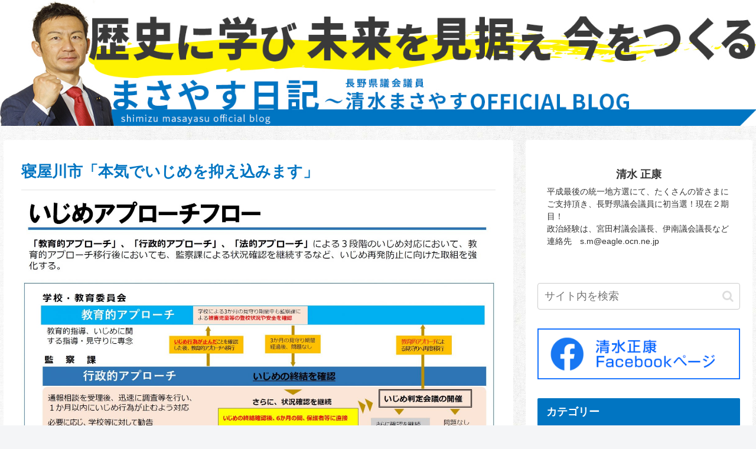

--- FILE ---
content_type: text/html; charset=UTF-8
request_url: https://masa-shimizu.jp/2022/01/25/%E5%AF%9D%E5%B1%8B%E5%B7%9D%E5%B8%82%E3%80%8C%E6%9C%AC%E6%B0%97%E3%81%A7%E3%81%84%E3%81%98%E3%82%81%E3%82%92%E6%8A%91%E3%81%88%E8%BE%BC%E3%81%BF%E3%81%BE%E3%81%99%E3%80%8D/
body_size: 205279
content:
<!doctype html>
<html lang="ja"
	prefix="og: https://ogp.me/ns#" >

<head>
<meta charset="utf-8">
<meta http-equiv="X-UA-Compatible" content="IE=edge">
<meta name="viewport" content="width=device-width, initial-scale=1.0, viewport-fit=cover"/>
<meta name="referrer" content="no-referrer-when-downgrade"/>

  
  <!-- preconnect dns-prefetch -->
<link rel="preconnect dns-prefetch" href="//www.googletagmanager.com">
<link rel="preconnect dns-prefetch" href="//www.google-analytics.com">
<link rel="preconnect dns-prefetch" href="//ajax.googleapis.com">
<link rel="preconnect dns-prefetch" href="//cdnjs.cloudflare.com">
<link rel="preconnect dns-prefetch" href="//pagead2.googlesyndication.com">
<link rel="preconnect dns-prefetch" href="//googleads.g.doubleclick.net">
<link rel="preconnect dns-prefetch" href="//tpc.googlesyndication.com">
<link rel="preconnect dns-prefetch" href="//ad.doubleclick.net">
<link rel="preconnect dns-prefetch" href="//www.gstatic.com">
<link rel="preconnect dns-prefetch" href="//cse.google.com">
<link rel="preconnect dns-prefetch" href="//fonts.gstatic.com">
<link rel="preconnect dns-prefetch" href="//fonts.googleapis.com">
<link rel="preconnect dns-prefetch" href="//cms.quantserve.com">
<link rel="preconnect dns-prefetch" href="//secure.gravatar.com">
<link rel="preconnect dns-prefetch" href="//cdn.syndication.twimg.com">
<link rel="preconnect dns-prefetch" href="//cdn.jsdelivr.net">
<link rel="preconnect dns-prefetch" href="//images-fe.ssl-images-amazon.com">
<link rel="preconnect dns-prefetch" href="//completion.amazon.com">
<link rel="preconnect dns-prefetch" href="//m.media-amazon.com">
<link rel="preconnect dns-prefetch" href="//i.moshimo.com">
<link rel="preconnect dns-prefetch" href="//aml.valuecommerce.com">
<link rel="preconnect dns-prefetch" href="//dalc.valuecommerce.com">
<link rel="preconnect dns-prefetch" href="//dalb.valuecommerce.com">
<title>寝屋川市「本気でいじめを抑え込みます」 - 長野県議会議員 まさやす日記～清水まさやすOFFICIAL BLOG</title>

		<!-- All in One SEO 4.1.5.3 -->
		<meta name="description" content="地方制度研究会の研修会はコロナの蔓延もあってwebで行われました。 今回は大阪府の寝屋川市の取組み 「いじめゼロ」への取組み について、市長の広瀬さんよりお話を頂きました。 資料を添付します。 01-いじめゼロへの新 […]" />
		<meta name="robots" content="max-image-preview:large" />
		<link rel="canonical" href="https://masa-shimizu.jp/2022/01/25/%e5%af%9d%e5%b1%8b%e5%b7%9d%e5%b8%82%e3%80%8c%e6%9c%ac%e6%b0%97%e3%81%a7%e3%81%84%e3%81%98%e3%82%81%e3%82%92%e6%8a%91%e3%81%88%e8%be%bc%e3%81%bf%e3%81%be%e3%81%99%e3%80%8d/" />

		<!-- Global site tag (gtag.js) - Google Analytics -->
<script async src="https://www.googletagmanager.com/gtag/js?id=UA-195243461-1"></script>
<script>
 window.dataLayer = window.dataLayer || [];
 function gtag(){dataLayer.push(arguments);}
 gtag('js', new Date());

 gtag('config', 'UA-195243461-1');
</script>
		<meta property="og:locale" content="ja_JP" />
		<meta property="og:site_name" content="長野県議会議員 まさやす日記～清水まさやすOFFICIAL BLOG - 長野県議会議員" />
		<meta property="og:type" content="article" />
		<meta property="og:title" content="寝屋川市「本気でいじめを抑え込みます」 - 長野県議会議員 まさやす日記～清水まさやすOFFICIAL BLOG" />
		<meta property="og:description" content="地方制度研究会の研修会はコロナの蔓延もあってwebで行われました。 今回は大阪府の寝屋川市の取組み 「いじめゼロ」への取組み について、市長の広瀬さんよりお話を頂きました。 資料を添付します。 01-いじめゼロへの新 […]" />
		<meta property="og:url" content="https://masa-shimizu.jp/2022/01/25/%e5%af%9d%e5%b1%8b%e5%b7%9d%e5%b8%82%e3%80%8c%e6%9c%ac%e6%b0%97%e3%81%a7%e3%81%84%e3%81%98%e3%82%81%e3%82%92%e6%8a%91%e3%81%88%e8%be%bc%e3%81%bf%e3%81%be%e3%81%99%e3%80%8d/" />
		<meta property="article:published_time" content="2022-01-25T13:28:25+00:00" />
		<meta property="article:modified_time" content="2022-01-25T13:28:25+00:00" />
		<meta property="article:author" content="https://www.facebook.com/masayasu.shimizu" />
		<meta name="twitter:card" content="summary" />
		<meta name="twitter:domain" content="masa-shimizu.jp" />
		<meta name="twitter:title" content="寝屋川市「本気でいじめを抑え込みます」 - 長野県議会議員 まさやす日記～清水まさやすOFFICIAL BLOG" />
		<meta name="twitter:description" content="地方制度研究会の研修会はコロナの蔓延もあってwebで行われました。 今回は大阪府の寝屋川市の取組み 「いじめゼロ」への取組み について、市長の広瀬さんよりお話を頂きました。 資料を添付します。 01-いじめゼロへの新 […]" />
		<script type="application/ld+json" class="aioseo-schema">
			{"@context":"https:\/\/schema.org","@graph":[{"@type":"WebSite","@id":"https:\/\/masa-shimizu.jp\/#website","url":"https:\/\/masa-shimizu.jp\/","name":"\u9577\u91ce\u770c\u8b70\u4f1a\u8b70\u54e1 \u307e\u3055\u3084\u3059\u65e5\u8a18\uff5e\u6e05\u6c34\u307e\u3055\u3084\u3059OFFICIAL BLOG","description":"\u9577\u91ce\u770c\u8b70\u4f1a\u8b70\u54e1","inLanguage":"ja","publisher":{"@id":"https:\/\/masa-shimizu.jp\/#person"}},{"@type":"Person","@id":"https:\/\/masa-shimizu.jp\/#person","name":"\u6e05\u6c34 \u6b63\u5eb7","sameAs":["https:\/\/www.facebook.com\/masayasu.shimizu"]},{"@type":"BreadcrumbList","@id":"https:\/\/masa-shimizu.jp\/2022\/01\/25\/%e5%af%9d%e5%b1%8b%e5%b7%9d%e5%b8%82%e3%80%8c%e6%9c%ac%e6%b0%97%e3%81%a7%e3%81%84%e3%81%98%e3%82%81%e3%82%92%e6%8a%91%e3%81%88%e8%be%bc%e3%81%bf%e3%81%be%e3%81%99%e3%80%8d\/#breadcrumblist","itemListElement":[{"@type":"ListItem","@id":"https:\/\/masa-shimizu.jp\/#listItem","position":1,"item":{"@type":"WebPage","@id":"https:\/\/masa-shimizu.jp\/","name":"\u30db\u30fc\u30e0","description":"\u9577\u91ce\u770c\u8b70\u4f1a\u8b70\u54e1 \u6e05\u6c34\u6b63\u5eb7\u306e\u30aa\u30d5\u30a3\u30b7\u30e3\u30eb\u30d6\u30ed\u30b0\u3067\u3059\u3002\u5e73\u6210\u6700\u5f8c\u306e\u7d71\u4e00\u5730\u65b9\u9078\u306b\u3066\u3001\u305f\u304f\u3055\u3093\u306e\u7686\u3055\u307e\u306b\u3054\u652f\u6301\u9802\u304d\u3001\u9577\u91ce\u770c\u8b70\u4f1a\u8b70\u54e1\u306b\u521d\u5f53\u9078\uff01 \u653f\u6cbb\u7d4c\u9a13\u306f\u3001\u5bae\u7530\u6751\u8b70\u4f1a\u8b70\u54e1\u30fb\u8b70\u9577\u3001\u4f0a\u5357\u884c\u653f\u7d44\u5408\u8b70\u4f1a\u8b70\u9577\u306a\u3069","url":"https:\/\/masa-shimizu.jp\/"},"nextItem":"https:\/\/masa-shimizu.jp\/2022\/#listItem"},{"@type":"ListItem","@id":"https:\/\/masa-shimizu.jp\/2022\/#listItem","position":2,"item":{"@type":"WebPage","@id":"https:\/\/masa-shimizu.jp\/2022\/","name":"2022","url":"https:\/\/masa-shimizu.jp\/2022\/"},"nextItem":"https:\/\/masa-shimizu.jp\/2022\/01\/#listItem","previousItem":"https:\/\/masa-shimizu.jp\/#listItem"},{"@type":"ListItem","@id":"https:\/\/masa-shimizu.jp\/2022\/01\/#listItem","position":3,"item":{"@type":"WebPage","@id":"https:\/\/masa-shimizu.jp\/2022\/01\/","name":"January","url":"https:\/\/masa-shimizu.jp\/2022\/01\/"},"nextItem":"https:\/\/masa-shimizu.jp\/2022\/01\/25\/#listItem","previousItem":"https:\/\/masa-shimizu.jp\/2022\/#listItem"},{"@type":"ListItem","@id":"https:\/\/masa-shimizu.jp\/2022\/01\/25\/#listItem","position":4,"item":{"@type":"WebPage","@id":"https:\/\/masa-shimizu.jp\/2022\/01\/25\/","name":"25","url":"https:\/\/masa-shimizu.jp\/2022\/01\/25\/"},"nextItem":"https:\/\/masa-shimizu.jp\/2022\/01\/25\/%e5%af%9d%e5%b1%8b%e5%b7%9d%e5%b8%82%e3%80%8c%e6%9c%ac%e6%b0%97%e3%81%a7%e3%81%84%e3%81%98%e3%82%81%e3%82%92%e6%8a%91%e3%81%88%e8%be%bc%e3%81%bf%e3%81%be%e3%81%99%e3%80%8d\/#listItem","previousItem":"https:\/\/masa-shimizu.jp\/2022\/01\/#listItem"},{"@type":"ListItem","@id":"https:\/\/masa-shimizu.jp\/2022\/01\/25\/%e5%af%9d%e5%b1%8b%e5%b7%9d%e5%b8%82%e3%80%8c%e6%9c%ac%e6%b0%97%e3%81%a7%e3%81%84%e3%81%98%e3%82%81%e3%82%92%e6%8a%91%e3%81%88%e8%be%bc%e3%81%bf%e3%81%be%e3%81%99%e3%80%8d\/#listItem","position":5,"item":{"@type":"WebPage","@id":"https:\/\/masa-shimizu.jp\/2022\/01\/25\/%e5%af%9d%e5%b1%8b%e5%b7%9d%e5%b8%82%e3%80%8c%e6%9c%ac%e6%b0%97%e3%81%a7%e3%81%84%e3%81%98%e3%82%81%e3%82%92%e6%8a%91%e3%81%88%e8%be%bc%e3%81%bf%e3%81%be%e3%81%99%e3%80%8d\/","name":"\u5bdd\u5c4b\u5ddd\u5e02\u300c\u672c\u6c17\u3067\u3044\u3058\u3081\u3092\u6291\u3048\u8fbc\u307f\u307e\u3059\u300d","description":"\u5730\u65b9\u5236\u5ea6\u7814\u7a76\u4f1a\u306e\u7814\u4fee\u4f1a\u306f\u30b3\u30ed\u30ca\u306e\u8513\u5ef6\u3082\u3042\u3063\u3066web\u3067\u884c\u308f\u308c\u307e\u3057\u305f\u3002 \u4eca\u56de\u306f\u5927\u962a\u5e9c\u306e\u5bdd\u5c4b\u5ddd\u5e02\u306e\u53d6\u7d44\u307f \u300c\u3044\u3058\u3081\u30bc\u30ed\u300d\u3078\u306e\u53d6\u7d44\u307f \u306b\u3064\u3044\u3066\u3001\u5e02\u9577\u306e\u5e83\u702c\u3055\u3093\u3088\u308a\u304a\u8a71\u3092\u9802\u304d\u307e\u3057\u305f\u3002 \u8cc7\u6599\u3092\u6dfb\u4ed8\u3057\u307e\u3059\u3002 01-\u3044\u3057\u3099\u3081\u30bb\u3099\u30ed\u3078\u306e\u65b0 [\u2026]","url":"https:\/\/masa-shimizu.jp\/2022\/01\/25\/%e5%af%9d%e5%b1%8b%e5%b7%9d%e5%b8%82%e3%80%8c%e6%9c%ac%e6%b0%97%e3%81%a7%e3%81%84%e3%81%98%e3%82%81%e3%82%92%e6%8a%91%e3%81%88%e8%be%bc%e3%81%bf%e3%81%be%e3%81%99%e3%80%8d\/"},"previousItem":"https:\/\/masa-shimizu.jp\/2022\/01\/25\/#listItem"}]},{"@type":"Person","@id":"https:\/\/masa-shimizu.jp\/author\/masa-shimizu\/#author","url":"https:\/\/masa-shimizu.jp\/author\/masa-shimizu\/","name":"\u6e05\u6c34 \u6b63\u5eb7","sameAs":["https:\/\/www.facebook.com\/masayasu.shimizu"]},{"@type":"WebPage","@id":"https:\/\/masa-shimizu.jp\/2022\/01\/25\/%e5%af%9d%e5%b1%8b%e5%b7%9d%e5%b8%82%e3%80%8c%e6%9c%ac%e6%b0%97%e3%81%a7%e3%81%84%e3%81%98%e3%82%81%e3%82%92%e6%8a%91%e3%81%88%e8%be%bc%e3%81%bf%e3%81%be%e3%81%99%e3%80%8d\/#webpage","url":"https:\/\/masa-shimizu.jp\/2022\/01\/25\/%e5%af%9d%e5%b1%8b%e5%b7%9d%e5%b8%82%e3%80%8c%e6%9c%ac%e6%b0%97%e3%81%a7%e3%81%84%e3%81%98%e3%82%81%e3%82%92%e6%8a%91%e3%81%88%e8%be%bc%e3%81%bf%e3%81%be%e3%81%99%e3%80%8d\/","name":"\u5bdd\u5c4b\u5ddd\u5e02\u300c\u672c\u6c17\u3067\u3044\u3058\u3081\u3092\u6291\u3048\u8fbc\u307f\u307e\u3059\u300d - \u9577\u91ce\u770c\u8b70\u4f1a\u8b70\u54e1 \u307e\u3055\u3084\u3059\u65e5\u8a18\uff5e\u6e05\u6c34\u307e\u3055\u3084\u3059OFFICIAL BLOG","description":"\u5730\u65b9\u5236\u5ea6\u7814\u7a76\u4f1a\u306e\u7814\u4fee\u4f1a\u306f\u30b3\u30ed\u30ca\u306e\u8513\u5ef6\u3082\u3042\u3063\u3066web\u3067\u884c\u308f\u308c\u307e\u3057\u305f\u3002 \u4eca\u56de\u306f\u5927\u962a\u5e9c\u306e\u5bdd\u5c4b\u5ddd\u5e02\u306e\u53d6\u7d44\u307f \u300c\u3044\u3058\u3081\u30bc\u30ed\u300d\u3078\u306e\u53d6\u7d44\u307f \u306b\u3064\u3044\u3066\u3001\u5e02\u9577\u306e\u5e83\u702c\u3055\u3093\u3088\u308a\u304a\u8a71\u3092\u9802\u304d\u307e\u3057\u305f\u3002 \u8cc7\u6599\u3092\u6dfb\u4ed8\u3057\u307e\u3059\u3002 01-\u3044\u3057\u3099\u3081\u30bb\u3099\u30ed\u3078\u306e\u65b0 [\u2026]","inLanguage":"ja","isPartOf":{"@id":"https:\/\/masa-shimizu.jp\/#website"},"breadcrumb":{"@id":"https:\/\/masa-shimizu.jp\/2022\/01\/25\/%e5%af%9d%e5%b1%8b%e5%b7%9d%e5%b8%82%e3%80%8c%e6%9c%ac%e6%b0%97%e3%81%a7%e3%81%84%e3%81%98%e3%82%81%e3%82%92%e6%8a%91%e3%81%88%e8%be%bc%e3%81%bf%e3%81%be%e3%81%99%e3%80%8d\/#breadcrumblist"},"author":"https:\/\/masa-shimizu.jp\/author\/masa-shimizu\/#author","creator":"https:\/\/masa-shimizu.jp\/author\/masa-shimizu\/#author","image":{"@type":"ImageObject","@id":"https:\/\/masa-shimizu.jp\/#mainImage","url":"https:\/\/masa-shimizu.jp\/wp-content\/uploads\/2022\/01\/R04.01.25\u5bdd\u5c4b\u5ddd\u5e0201.jpg","width":1990,"height":1350},"primaryImageOfPage":{"@id":"https:\/\/masa-shimizu.jp\/2022\/01\/25\/%e5%af%9d%e5%b1%8b%e5%b7%9d%e5%b8%82%e3%80%8c%e6%9c%ac%e6%b0%97%e3%81%a7%e3%81%84%e3%81%98%e3%82%81%e3%82%92%e6%8a%91%e3%81%88%e8%be%bc%e3%81%bf%e3%81%be%e3%81%99%e3%80%8d\/#mainImage"},"datePublished":"2022-01-25T13:28:25+09:00","dateModified":"2022-01-25T13:28:25+09:00"},{"@type":"BlogPosting","@id":"https:\/\/masa-shimizu.jp\/2022\/01\/25\/%e5%af%9d%e5%b1%8b%e5%b7%9d%e5%b8%82%e3%80%8c%e6%9c%ac%e6%b0%97%e3%81%a7%e3%81%84%e3%81%98%e3%82%81%e3%82%92%e6%8a%91%e3%81%88%e8%be%bc%e3%81%bf%e3%81%be%e3%81%99%e3%80%8d\/#blogposting","name":"\u5bdd\u5c4b\u5ddd\u5e02\u300c\u672c\u6c17\u3067\u3044\u3058\u3081\u3092\u6291\u3048\u8fbc\u307f\u307e\u3059\u300d - \u9577\u91ce\u770c\u8b70\u4f1a\u8b70\u54e1 \u307e\u3055\u3084\u3059\u65e5\u8a18\uff5e\u6e05\u6c34\u307e\u3055\u3084\u3059OFFICIAL BLOG","description":"\u5730\u65b9\u5236\u5ea6\u7814\u7a76\u4f1a\u306e\u7814\u4fee\u4f1a\u306f\u30b3\u30ed\u30ca\u306e\u8513\u5ef6\u3082\u3042\u3063\u3066web\u3067\u884c\u308f\u308c\u307e\u3057\u305f\u3002 \u4eca\u56de\u306f\u5927\u962a\u5e9c\u306e\u5bdd\u5c4b\u5ddd\u5e02\u306e\u53d6\u7d44\u307f \u300c\u3044\u3058\u3081\u30bc\u30ed\u300d\u3078\u306e\u53d6\u7d44\u307f \u306b\u3064\u3044\u3066\u3001\u5e02\u9577\u306e\u5e83\u702c\u3055\u3093\u3088\u308a\u304a\u8a71\u3092\u9802\u304d\u307e\u3057\u305f\u3002 \u8cc7\u6599\u3092\u6dfb\u4ed8\u3057\u307e\u3059\u3002 01-\u3044\u3057\u3099\u3081\u30bb\u3099\u30ed\u3078\u306e\u65b0 [\u2026]","inLanguage":"ja","headline":"\u5bdd\u5c4b\u5ddd\u5e02\u300c\u672c\u6c17\u3067\u3044\u3058\u3081\u3092\u6291\u3048\u8fbc\u307f\u307e\u3059\u300d","author":{"@id":"https:\/\/masa-shimizu.jp\/author\/masa-shimizu\/#author"},"publisher":{"@id":"https:\/\/masa-shimizu.jp\/#person"},"datePublished":"2022-01-25T13:28:25+09:00","dateModified":"2022-01-25T13:28:25+09:00","articleSection":"\u6559\u80b2\u30fb\u51fa\u7523\u30fb\u80b2\u5150, \u8996\u5bdf\u30fb\u7814\u4fee\u30fb\u52c9\u5f37\u4f1a","mainEntityOfPage":{"@id":"https:\/\/masa-shimizu.jp\/2022\/01\/25\/%e5%af%9d%e5%b1%8b%e5%b7%9d%e5%b8%82%e3%80%8c%e6%9c%ac%e6%b0%97%e3%81%a7%e3%81%84%e3%81%98%e3%82%81%e3%82%92%e6%8a%91%e3%81%88%e8%be%bc%e3%81%bf%e3%81%be%e3%81%99%e3%80%8d\/#webpage"},"isPartOf":{"@id":"https:\/\/masa-shimizu.jp\/2022\/01\/25\/%e5%af%9d%e5%b1%8b%e5%b7%9d%e5%b8%82%e3%80%8c%e6%9c%ac%e6%b0%97%e3%81%a7%e3%81%84%e3%81%98%e3%82%81%e3%82%92%e6%8a%91%e3%81%88%e8%be%bc%e3%81%bf%e3%81%be%e3%81%99%e3%80%8d\/#webpage"},"image":{"@type":"ImageObject","@id":"https:\/\/masa-shimizu.jp\/#articleImage","url":"https:\/\/masa-shimizu.jp\/wp-content\/uploads\/2022\/01\/R04.01.25\u5bdd\u5c4b\u5ddd\u5e0201.jpg","width":1990,"height":1350}}]}
		</script>
		<!-- All in One SEO -->


<!-- OGP -->
<meta property="og:type" content="article">
<meta property="og:description" content="地方制度研究会の研修会はコロナの蔓延もあってwebで行われました。今回は大阪府の寝屋川市の取組み「いじめゼロ」への取組みについて、市長の広瀬さんよりお話を頂きました。資料を添付します。01-いじめゼロへの新アプローチ05-児童生徒用チ">
<meta property="og:title" content="寝屋川市「本気でいじめを抑え込みます」">
<meta property="og:url" content="https://masa-shimizu.jp/2022/01/25/%e5%af%9d%e5%b1%8b%e5%b7%9d%e5%b8%82%e3%80%8c%e6%9c%ac%e6%b0%97%e3%81%a7%e3%81%84%e3%81%98%e3%82%81%e3%82%92%e6%8a%91%e3%81%88%e8%be%bc%e3%81%bf%e3%81%be%e3%81%99%e3%80%8d/">
<meta property="og:image" content="https://masa-shimizu.jp/wp-content/uploads/2022/01/R04.01.25寝屋川市01.jpg">
<meta property="og:site_name" content="長野県議会議員 まさやす日記～清水まさやすOFFICIAL BLOG">
<meta property="og:locale" content="ja_JP">
<meta property="article:published_time" content="2022-01-25T22:28:25+09:00" />
<meta property="article:modified_time" content="2022-01-25T22:28:25+09:00" />
<meta property="article:section" content="教育・出産・育児">
<meta property="article:section" content="視察・研修・勉強会">
<!-- /OGP -->

<!-- Twitter Card -->
<meta name="twitter:card" content="summary_large_image">
<meta property="twitter:description" content="地方制度研究会の研修会はコロナの蔓延もあってwebで行われました。今回は大阪府の寝屋川市の取組み「いじめゼロ」への取組みについて、市長の広瀬さんよりお話を頂きました。資料を添付します。01-いじめゼロへの新アプローチ05-児童生徒用チ">
<meta property="twitter:title" content="寝屋川市「本気でいじめを抑え込みます」">
<meta property="twitter:url" content="https://masa-shimizu.jp/2022/01/25/%e5%af%9d%e5%b1%8b%e5%b7%9d%e5%b8%82%e3%80%8c%e6%9c%ac%e6%b0%97%e3%81%a7%e3%81%84%e3%81%98%e3%82%81%e3%82%92%e6%8a%91%e3%81%88%e8%be%bc%e3%81%bf%e3%81%be%e3%81%99%e3%80%8d/">
<meta name="twitter:image" content="https://masa-shimizu.jp/wp-content/uploads/2022/01/R04.01.25寝屋川市01.jpg">
<meta name="twitter:domain" content="masa-shimizu.jp">
<!-- /Twitter Card -->
<link rel='dns-prefetch' href='//ajax.googleapis.com' />
<link rel='dns-prefetch' href='//cdnjs.cloudflare.com' />
<link rel='dns-prefetch' href='//s.w.org' />
<link rel="alternate" type="application/rss+xml" title="長野県議会議員 まさやす日記～清水まさやすOFFICIAL BLOG &raquo; フィード" href="https://masa-shimizu.jp/feed/" />
<link rel="alternate" type="application/rss+xml" title="長野県議会議員 まさやす日記～清水まさやすOFFICIAL BLOG &raquo; コメントフィード" href="https://masa-shimizu.jp/comments/feed/" />
<link rel="alternate" type="application/rss+xml" title="長野県議会議員 まさやす日記～清水まさやすOFFICIAL BLOG &raquo; 寝屋川市「本気でいじめを抑え込みます」 のコメントのフィード" href="https://masa-shimizu.jp/2022/01/25/%e5%af%9d%e5%b1%8b%e5%b7%9d%e5%b8%82%e3%80%8c%e6%9c%ac%e6%b0%97%e3%81%a7%e3%81%84%e3%81%98%e3%82%81%e3%82%92%e6%8a%91%e3%81%88%e8%be%bc%e3%81%bf%e3%81%be%e3%81%99%e3%80%8d/feed/" />
<link rel='stylesheet' id='cocoon-style-css'  href='https://masa-shimizu.jp/wp-content/themes/cocoon-master/style.css?ver=5.8.12&#038;fver=20220107022714' media='all' />
<style id='cocoon-style-inline-css'>
#header-container,#header-container .navi,#navi .navi-in>.menu-header .sub-menu{background-color:#fff}.header,.header .site-name-text,#navi .navi-in a,#navi .navi-in a:hover{color:#fff}#navi .navi-in a:hover{background-color:rgba(255,255,255,.2)}.main{width:860px}.sidebar{width:376px}@media screen and (max-width:1280px){.wrap{width:auto}.main,.sidebar,.sidebar-left .main,.sidebar-left .sidebar{margin:0 .5%}.main{width:67.4%}.sidebar{padding:1.5%;width:30%}.entry-card-thumb{width:38%}.entry-card-content{margin-left:40%}}body::after{content:url(https://masa-shimizu.jp/wp-content/themes/cocoon-master/lib/analytics/access.php?post_id=961&post_type=post)!important;visibility:hidden;position:absolute;bottom:0;right:0;width:1px;height:1px;overflow:hidden;display:inline!important}.logo-header img{height:250px;width:auto}.logo-header img{width:1500px;height:auto}.toc-checkbox{display:none}.toc-content{visibility:hidden;height:0;opacity:.2;transition:all .5s ease-out}.toc-checkbox:checked~.toc-content{visibility:visible;padding-top:.6em;height:100%;opacity:1}.toc-title::after{content:'[開く]';margin-left:.5em;cursor:pointer;font-size:.8em}.toc-title:hover::after{text-decoration:underline}.toc-checkbox:checked+.toc-title::after{content:'[閉じる]'}#respond{display:none}.entry-content>*,.demo .entry-content p{line-height:1.8}.entry-content>*,.article p,.demo .entry-content p,.article dl,.article ul,.article ol,.article blockquote,.article pre,.article table,.article .toc,.body .article,.body .column-wrap,.body .new-entry-cards,.body .popular-entry-cards,.body .navi-entry-cards,.body .box-menus,.body .ranking-item,.body .rss-entry-cards,.body .widget,.body .author-box,.body .blogcard-wrap,.body .login-user-only,.body .information-box,.body .question-box,.body .alert-box,.body .information,.body .question,.body .alert,.body .memo-box,.body .comment-box,.body .common-icon-box,.body .blank-box,.body .button-block,.body .micro-bottom,.body .caption-box,.body .tab-caption-box,.body .label-box,.body .toggle-wrap,.body .wp-block-image,.body .booklink-box,.body .kaerebalink-box,.body .tomarebalink-box,.body .product-item-box,.body .speech-wrap,.body .wp-block-categories,.body .wp-block-archives,.body .wp-block-archives-dropdown,.body .wp-block-calendar,.body .ad-area,.body .wp-block-gallery,.body .wp-block-audio,.body .wp-block-cover,.body .wp-block-file,.body .wp-block-media-text,.body .wp-block-video,.body .wp-block-buttons,.body .wp-block-columns,.body .wp-block-separator,.body .components-placeholder,.body .wp-block-search,.body .wp-block-social-links,.body .timeline-box,.body .blogcard-type,.body .btn-wrap,.body .btn-wrap a,.body .block-box,.body .wp-block-embed,.body .wp-block-group,.body .wp-block-table,.body .scrollable-table,.body .wp-block-separator,.body .wp-block,.body .video-container,.comment-area,.related-entries,.pager-post-navi,.comment-respond,.is-root-container>*,[data-type="core/freeform"]{margin-bottom:1.8em}.article h2,.article h3,.article h4,.article h5,.article h6{margin-bottom:1.62em}@media screen and (max-width:480px){.body,.menu-content{font-size:16px}}@media screen and (max-width:781px){.wp-block-column{margin-bottom:1.8em}}@media screen and (max-width:599px){.column-wrap>div{margin-bottom:1.8em}}.article h2,.article h3,.article h4,.article h5,.article h6{margin-top:2.4em}.article .micro-top{margin-bottom:.36em}.article .micro-bottom{margin-top:-1.62em}.article .micro-balloon{margin-bottom:.9em}.article .micro-bottom.micro-balloon{margin-top:-1.26em}.blank-box.bb-key-color{border-color:#19448e}.iic-key-color li::before{color:#19448e}.blank-box.bb-tab.bb-key-color::before{background-color:#19448e}.tb-key-color .toggle-button{border:1px solid #19448e;background:#19448e;color:#fff}.tb-key-color .toggle-button::before{color:#ccc}.tb-key-color .toggle-checkbox:checked~.toggle-content{border-color:#19448e}.cb-key-color.caption-box{border-color:#19448e}.cb-key-color .caption-box-label{background-color:#19448e;color:#fff}.tcb-key-color .tab-caption-box-label{background-color:#19448e;color:#fff}.tcb-key-color .tab-caption-box-content{border-color:#19448e}.lb-key-color .label-box-content{border-color:#19448e}.mc-key-color{background-color:#19448e;color:#fff;border:0}.mc-key-color.micro-bottom::after{border-bottom-color:#19448e;border-top-color:transparent}.mc-key-color::before{border-top-color:transparent;border-bottom-color:transparent}.mc-key-color::after{border-top-color:#19448e}.btn-key-color,.btn-wrap.btn-wrap-key-color>a{background-color:#19448e}.has-text-color.has-key-color-color{color:#19448e}.has-background.has-key-color-background-color{background-color:#19448e}.body.article,body#tinymce.wp-editor{background-color:#fff}.body.article,.editor-post-title__block .editor-post-title__input,body#tinymce.wp-editor{color:#333}html .body .has-key-color-background-color{background-color:#19448e}html .body .has-key-color-color{color:#19448e}html .body .has-key-color-border-color{border-color:#19448e}html .body .btn-wrap.has-key-color-background-color>a{background-color:#19448e}html .body .btn-wrap.has-key-color-color>a{color:#19448e}html .body .btn-wrap.has-key-color-border-color>a{border-color:#19448e}html .body .bb-tab.has-key-color-border-color .bb-label{background-color:#19448e}html .body .toggle-wrap.has-key-color-border-color .toggle-button{background-color:#19448e}html .body .toggle-wrap.has-key-color-border-color .toggle-button,.toggle-wrap.has-key-color-border-color .toggle-content{border-color:#19448e}html .body .iconlist-box.has-key-color-icon-color li::before{color:#19448e}html .body .micro-balloon.has-key-color-color{color:#19448e}html .body .micro-balloon.has-key-color-background-color{background-color:#19448e;border-color:transparent}html .body .micro-balloon.has-key-color-background-color.micro-bottom::after{border-bottom-color:#19448e;border-top-color:transparent}html .body .micro-balloon.has-key-color-background-color::before{border-top-color:transparent;border-bottom-color:transparent}html .body .micro-balloon.has-key-color-background-color::after{border-top-color:#19448e}html .body .micro-balloon.has-border-color.has-key-color-border-color{border-color:#19448e}html .body .micro-balloon.micro-top.has-key-color-border-color::before{border-top-color:#19448e}html .body .micro-balloon.micro-bottom.has-key-color-border-color::before{border-bottom-color:#19448e}html .body .caption-box.has-key-color-border-color .box-label{background-color:#19448e}html .body .tab-caption-box.has-key-color-border-color .box-label{background-color:#19448e}html .body .tab-caption-box.has-key-color-border-color .box-content{border-color:#19448e}html .body .tab-caption-box.has-key-color-background-color .box-content{background-color:#19448e}html .body .label-box.has-key-color-border-color .box-content{border-color:#19448e}html .body .label-box.has-key-color-background-color .box-content{background-color:#19448e}html .body .speech-balloon.has-key-color-background-color{background-color:#19448e}html .body .speech-balloon.has-text-color.has-key-color-color{color:#19448e}html .body .speech-balloon.has-key-color-border-color{border-color:#19448e}html .body .sbp-l .speech-balloon.has-key-color-border-color::before{border-right-color:#19448e}html .body .sbp-r .speech-balloon.has-key-color-border-color::before{border-left-color:#19448e}html .body .sbp-l .speech-balloon.has-key-color-background-color::after{border-right-color:#19448e}html .body .sbp-r .speech-balloon.has-key-color-background-color::after{border-left-color:#19448e}html .body .sbs-line.sbp-r .speech-balloon.has-key-color-background-color{background-color:#19448e}html .body .sbs-line.sbp-r .speech-balloon.has-key-color-border-color{border-color:#19448e}html .body .speech-wraphtml .body .sbs-think .speech-balloon.has-key-color-border-color::before,html .body .speech-wrap.sbs-think .speech-balloon.has-key-color-border-color::after{border-color:#19448e}html .body .sbs-think .speech-balloon.has-key-color-background-color::before,html .body .sbs-think .speech-balloon.has-key-color-background-color::after{background-color:#19448e}html .body .sbs-think .speech-balloon.has-key-color-border-color::before{border-color:#19448e}html .body .timeline-box.has-key-color-point-color .timeline-item::before{background-color:#19448e}html .body .has-key-color-question-color .faq-question-label{color:#19448e}html .body .has-key-color-answer-color .faq-answer-label{color:#19448e}html .body .is-style-square.has-key-color-question-color .faq-question-label{color:#fff;background-color:#19448e}html .body .is-style-square.has-key-color-answer-color .faq-answer-label{color:#fff;background-color:#19448e}html .body .has-red-background-color{background-color:#e60033}html .body .has-red-color{color:#e60033}html .body .has-red-border-color{border-color:#e60033}html .body .btn-wrap.has-red-background-color>a{background-color:#e60033}html .body .btn-wrap.has-red-color>a{color:#e60033}html .body .btn-wrap.has-red-border-color>a{border-color:#e60033}html .body .bb-tab.has-red-border-color .bb-label{background-color:#e60033}html .body .toggle-wrap.has-red-border-color .toggle-button{background-color:#e60033}html .body .toggle-wrap.has-red-border-color .toggle-button,.toggle-wrap.has-red-border-color .toggle-content{border-color:#e60033}html .body .iconlist-box.has-red-icon-color li::before{color:#e60033}html .body .micro-balloon.has-red-color{color:#e60033}html .body .micro-balloon.has-red-background-color{background-color:#e60033;border-color:transparent}html .body .micro-balloon.has-red-background-color.micro-bottom::after{border-bottom-color:#e60033;border-top-color:transparent}html .body .micro-balloon.has-red-background-color::before{border-top-color:transparent;border-bottom-color:transparent}html .body .micro-balloon.has-red-background-color::after{border-top-color:#e60033}html .body .micro-balloon.has-border-color.has-red-border-color{border-color:#e60033}html .body .micro-balloon.micro-top.has-red-border-color::before{border-top-color:#e60033}html .body .micro-balloon.micro-bottom.has-red-border-color::before{border-bottom-color:#e60033}html .body .caption-box.has-red-border-color .box-label{background-color:#e60033}html .body .tab-caption-box.has-red-border-color .box-label{background-color:#e60033}html .body .tab-caption-box.has-red-border-color .box-content{border-color:#e60033}html .body .tab-caption-box.has-red-background-color .box-content{background-color:#e60033}html .body .label-box.has-red-border-color .box-content{border-color:#e60033}html .body .label-box.has-red-background-color .box-content{background-color:#e60033}html .body .speech-balloon.has-red-background-color{background-color:#e60033}html .body .speech-balloon.has-text-color.has-red-color{color:#e60033}html .body .speech-balloon.has-red-border-color{border-color:#e60033}html .body .sbp-l .speech-balloon.has-red-border-color::before{border-right-color:#e60033}html .body .sbp-r .speech-balloon.has-red-border-color::before{border-left-color:#e60033}html .body .sbp-l .speech-balloon.has-red-background-color::after{border-right-color:#e60033}html .body .sbp-r .speech-balloon.has-red-background-color::after{border-left-color:#e60033}html .body .sbs-line.sbp-r .speech-balloon.has-red-background-color{background-color:#e60033}html .body .sbs-line.sbp-r .speech-balloon.has-red-border-color{border-color:#e60033}html .body .speech-wraphtml .body .sbs-think .speech-balloon.has-red-border-color::before,html .body .speech-wrap.sbs-think .speech-balloon.has-red-border-color::after{border-color:#e60033}html .body .sbs-think .speech-balloon.has-red-background-color::before,html .body .sbs-think .speech-balloon.has-red-background-color::after{background-color:#e60033}html .body .sbs-think .speech-balloon.has-red-border-color::before{border-color:#e60033}html .body .timeline-box.has-red-point-color .timeline-item::before{background-color:#e60033}html .body .has-red-question-color .faq-question-label{color:#e60033}html .body .has-red-answer-color .faq-answer-label{color:#e60033}html .body .is-style-square.has-red-question-color .faq-question-label{color:#fff;background-color:#e60033}html .body .is-style-square.has-red-answer-color .faq-answer-label{color:#fff;background-color:#e60033}html .body .has-pink-background-color{background-color:#e95295}html .body .has-pink-color{color:#e95295}html .body .has-pink-border-color{border-color:#e95295}html .body .btn-wrap.has-pink-background-color>a{background-color:#e95295}html .body .btn-wrap.has-pink-color>a{color:#e95295}html .body .btn-wrap.has-pink-border-color>a{border-color:#e95295}html .body .bb-tab.has-pink-border-color .bb-label{background-color:#e95295}html .body .toggle-wrap.has-pink-border-color .toggle-button{background-color:#e95295}html .body .toggle-wrap.has-pink-border-color .toggle-button,.toggle-wrap.has-pink-border-color .toggle-content{border-color:#e95295}html .body .iconlist-box.has-pink-icon-color li::before{color:#e95295}html .body .micro-balloon.has-pink-color{color:#e95295}html .body .micro-balloon.has-pink-background-color{background-color:#e95295;border-color:transparent}html .body .micro-balloon.has-pink-background-color.micro-bottom::after{border-bottom-color:#e95295;border-top-color:transparent}html .body .micro-balloon.has-pink-background-color::before{border-top-color:transparent;border-bottom-color:transparent}html .body .micro-balloon.has-pink-background-color::after{border-top-color:#e95295}html .body .micro-balloon.has-border-color.has-pink-border-color{border-color:#e95295}html .body .micro-balloon.micro-top.has-pink-border-color::before{border-top-color:#e95295}html .body .micro-balloon.micro-bottom.has-pink-border-color::before{border-bottom-color:#e95295}html .body .caption-box.has-pink-border-color .box-label{background-color:#e95295}html .body .tab-caption-box.has-pink-border-color .box-label{background-color:#e95295}html .body .tab-caption-box.has-pink-border-color .box-content{border-color:#e95295}html .body .tab-caption-box.has-pink-background-color .box-content{background-color:#e95295}html .body .label-box.has-pink-border-color .box-content{border-color:#e95295}html .body .label-box.has-pink-background-color .box-content{background-color:#e95295}html .body .speech-balloon.has-pink-background-color{background-color:#e95295}html .body .speech-balloon.has-text-color.has-pink-color{color:#e95295}html .body .speech-balloon.has-pink-border-color{border-color:#e95295}html .body .sbp-l .speech-balloon.has-pink-border-color::before{border-right-color:#e95295}html .body .sbp-r .speech-balloon.has-pink-border-color::before{border-left-color:#e95295}html .body .sbp-l .speech-balloon.has-pink-background-color::after{border-right-color:#e95295}html .body .sbp-r .speech-balloon.has-pink-background-color::after{border-left-color:#e95295}html .body .sbs-line.sbp-r .speech-balloon.has-pink-background-color{background-color:#e95295}html .body .sbs-line.sbp-r .speech-balloon.has-pink-border-color{border-color:#e95295}html .body .speech-wraphtml .body .sbs-think .speech-balloon.has-pink-border-color::before,html .body .speech-wrap.sbs-think .speech-balloon.has-pink-border-color::after{border-color:#e95295}html .body .sbs-think .speech-balloon.has-pink-background-color::before,html .body .sbs-think .speech-balloon.has-pink-background-color::after{background-color:#e95295}html .body .sbs-think .speech-balloon.has-pink-border-color::before{border-color:#e95295}html .body .timeline-box.has-pink-point-color .timeline-item::before{background-color:#e95295}html .body .has-pink-question-color .faq-question-label{color:#e95295}html .body .has-pink-answer-color .faq-answer-label{color:#e95295}html .body .is-style-square.has-pink-question-color .faq-question-label{color:#fff;background-color:#e95295}html .body .is-style-square.has-pink-answer-color .faq-answer-label{color:#fff;background-color:#e95295}html .body .has-purple-background-color{background-color:#884898}html .body .has-purple-color{color:#884898}html .body .has-purple-border-color{border-color:#884898}html .body .btn-wrap.has-purple-background-color>a{background-color:#884898}html .body .btn-wrap.has-purple-color>a{color:#884898}html .body .btn-wrap.has-purple-border-color>a{border-color:#884898}html .body .bb-tab.has-purple-border-color .bb-label{background-color:#884898}html .body .toggle-wrap.has-purple-border-color .toggle-button{background-color:#884898}html .body .toggle-wrap.has-purple-border-color .toggle-button,.toggle-wrap.has-purple-border-color .toggle-content{border-color:#884898}html .body .iconlist-box.has-purple-icon-color li::before{color:#884898}html .body .micro-balloon.has-purple-color{color:#884898}html .body .micro-balloon.has-purple-background-color{background-color:#884898;border-color:transparent}html .body .micro-balloon.has-purple-background-color.micro-bottom::after{border-bottom-color:#884898;border-top-color:transparent}html .body .micro-balloon.has-purple-background-color::before{border-top-color:transparent;border-bottom-color:transparent}html .body .micro-balloon.has-purple-background-color::after{border-top-color:#884898}html .body .micro-balloon.has-border-color.has-purple-border-color{border-color:#884898}html .body .micro-balloon.micro-top.has-purple-border-color::before{border-top-color:#884898}html .body .micro-balloon.micro-bottom.has-purple-border-color::before{border-bottom-color:#884898}html .body .caption-box.has-purple-border-color .box-label{background-color:#884898}html .body .tab-caption-box.has-purple-border-color .box-label{background-color:#884898}html .body .tab-caption-box.has-purple-border-color .box-content{border-color:#884898}html .body .tab-caption-box.has-purple-background-color .box-content{background-color:#884898}html .body .label-box.has-purple-border-color .box-content{border-color:#884898}html .body .label-box.has-purple-background-color .box-content{background-color:#884898}html .body .speech-balloon.has-purple-background-color{background-color:#884898}html .body .speech-balloon.has-text-color.has-purple-color{color:#884898}html .body .speech-balloon.has-purple-border-color{border-color:#884898}html .body .sbp-l .speech-balloon.has-purple-border-color::before{border-right-color:#884898}html .body .sbp-r .speech-balloon.has-purple-border-color::before{border-left-color:#884898}html .body .sbp-l .speech-balloon.has-purple-background-color::after{border-right-color:#884898}html .body .sbp-r .speech-balloon.has-purple-background-color::after{border-left-color:#884898}html .body .sbs-line.sbp-r .speech-balloon.has-purple-background-color{background-color:#884898}html .body .sbs-line.sbp-r .speech-balloon.has-purple-border-color{border-color:#884898}html .body .speech-wraphtml .body .sbs-think .speech-balloon.has-purple-border-color::before,html .body .speech-wrap.sbs-think .speech-balloon.has-purple-border-color::after{border-color:#884898}html .body .sbs-think .speech-balloon.has-purple-background-color::before,html .body .sbs-think .speech-balloon.has-purple-background-color::after{background-color:#884898}html .body .sbs-think .speech-balloon.has-purple-border-color::before{border-color:#884898}html .body .timeline-box.has-purple-point-color .timeline-item::before{background-color:#884898}html .body .has-purple-question-color .faq-question-label{color:#884898}html .body .has-purple-answer-color .faq-answer-label{color:#884898}html .body .is-style-square.has-purple-question-color .faq-question-label{color:#fff;background-color:#884898}html .body .is-style-square.has-purple-answer-color .faq-answer-label{color:#fff;background-color:#884898}html .body .has-deep-background-color{background-color:#55295b}html .body .has-deep-color{color:#55295b}html .body .has-deep-border-color{border-color:#55295b}html .body .btn-wrap.has-deep-background-color>a{background-color:#55295b}html .body .btn-wrap.has-deep-color>a{color:#55295b}html .body .btn-wrap.has-deep-border-color>a{border-color:#55295b}html .body .bb-tab.has-deep-border-color .bb-label{background-color:#55295b}html .body .toggle-wrap.has-deep-border-color .toggle-button{background-color:#55295b}html .body .toggle-wrap.has-deep-border-color .toggle-button,.toggle-wrap.has-deep-border-color .toggle-content{border-color:#55295b}html .body .iconlist-box.has-deep-icon-color li::before{color:#55295b}html .body .micro-balloon.has-deep-color{color:#55295b}html .body .micro-balloon.has-deep-background-color{background-color:#55295b;border-color:transparent}html .body .micro-balloon.has-deep-background-color.micro-bottom::after{border-bottom-color:#55295b;border-top-color:transparent}html .body .micro-balloon.has-deep-background-color::before{border-top-color:transparent;border-bottom-color:transparent}html .body .micro-balloon.has-deep-background-color::after{border-top-color:#55295b}html .body .micro-balloon.has-border-color.has-deep-border-color{border-color:#55295b}html .body .micro-balloon.micro-top.has-deep-border-color::before{border-top-color:#55295b}html .body .micro-balloon.micro-bottom.has-deep-border-color::before{border-bottom-color:#55295b}html .body .caption-box.has-deep-border-color .box-label{background-color:#55295b}html .body .tab-caption-box.has-deep-border-color .box-label{background-color:#55295b}html .body .tab-caption-box.has-deep-border-color .box-content{border-color:#55295b}html .body .tab-caption-box.has-deep-background-color .box-content{background-color:#55295b}html .body .label-box.has-deep-border-color .box-content{border-color:#55295b}html .body .label-box.has-deep-background-color .box-content{background-color:#55295b}html .body .speech-balloon.has-deep-background-color{background-color:#55295b}html .body .speech-balloon.has-text-color.has-deep-color{color:#55295b}html .body .speech-balloon.has-deep-border-color{border-color:#55295b}html .body .sbp-l .speech-balloon.has-deep-border-color::before{border-right-color:#55295b}html .body .sbp-r .speech-balloon.has-deep-border-color::before{border-left-color:#55295b}html .body .sbp-l .speech-balloon.has-deep-background-color::after{border-right-color:#55295b}html .body .sbp-r .speech-balloon.has-deep-background-color::after{border-left-color:#55295b}html .body .sbs-line.sbp-r .speech-balloon.has-deep-background-color{background-color:#55295b}html .body .sbs-line.sbp-r .speech-balloon.has-deep-border-color{border-color:#55295b}html .body .speech-wraphtml .body .sbs-think .speech-balloon.has-deep-border-color::before,html .body .speech-wrap.sbs-think .speech-balloon.has-deep-border-color::after{border-color:#55295b}html .body .sbs-think .speech-balloon.has-deep-background-color::before,html .body .sbs-think .speech-balloon.has-deep-background-color::after{background-color:#55295b}html .body .sbs-think .speech-balloon.has-deep-border-color::before{border-color:#55295b}html .body .timeline-box.has-deep-point-color .timeline-item::before{background-color:#55295b}html .body .has-deep-question-color .faq-question-label{color:#55295b}html .body .has-deep-answer-color .faq-answer-label{color:#55295b}html .body .is-style-square.has-deep-question-color .faq-question-label{color:#fff;background-color:#55295b}html .body .is-style-square.has-deep-answer-color .faq-answer-label{color:#fff;background-color:#55295b}html .body .has-indigo-background-color{background-color:#1e50a2}html .body .has-indigo-color{color:#1e50a2}html .body .has-indigo-border-color{border-color:#1e50a2}html .body .btn-wrap.has-indigo-background-color>a{background-color:#1e50a2}html .body .btn-wrap.has-indigo-color>a{color:#1e50a2}html .body .btn-wrap.has-indigo-border-color>a{border-color:#1e50a2}html .body .bb-tab.has-indigo-border-color .bb-label{background-color:#1e50a2}html .body .toggle-wrap.has-indigo-border-color .toggle-button{background-color:#1e50a2}html .body .toggle-wrap.has-indigo-border-color .toggle-button,.toggle-wrap.has-indigo-border-color .toggle-content{border-color:#1e50a2}html .body .iconlist-box.has-indigo-icon-color li::before{color:#1e50a2}html .body .micro-balloon.has-indigo-color{color:#1e50a2}html .body .micro-balloon.has-indigo-background-color{background-color:#1e50a2;border-color:transparent}html .body .micro-balloon.has-indigo-background-color.micro-bottom::after{border-bottom-color:#1e50a2;border-top-color:transparent}html .body .micro-balloon.has-indigo-background-color::before{border-top-color:transparent;border-bottom-color:transparent}html .body .micro-balloon.has-indigo-background-color::after{border-top-color:#1e50a2}html .body .micro-balloon.has-border-color.has-indigo-border-color{border-color:#1e50a2}html .body .micro-balloon.micro-top.has-indigo-border-color::before{border-top-color:#1e50a2}html .body .micro-balloon.micro-bottom.has-indigo-border-color::before{border-bottom-color:#1e50a2}html .body .caption-box.has-indigo-border-color .box-label{background-color:#1e50a2}html .body .tab-caption-box.has-indigo-border-color .box-label{background-color:#1e50a2}html .body .tab-caption-box.has-indigo-border-color .box-content{border-color:#1e50a2}html .body .tab-caption-box.has-indigo-background-color .box-content{background-color:#1e50a2}html .body .label-box.has-indigo-border-color .box-content{border-color:#1e50a2}html .body .label-box.has-indigo-background-color .box-content{background-color:#1e50a2}html .body .speech-balloon.has-indigo-background-color{background-color:#1e50a2}html .body .speech-balloon.has-text-color.has-indigo-color{color:#1e50a2}html .body .speech-balloon.has-indigo-border-color{border-color:#1e50a2}html .body .sbp-l .speech-balloon.has-indigo-border-color::before{border-right-color:#1e50a2}html .body .sbp-r .speech-balloon.has-indigo-border-color::before{border-left-color:#1e50a2}html .body .sbp-l .speech-balloon.has-indigo-background-color::after{border-right-color:#1e50a2}html .body .sbp-r .speech-balloon.has-indigo-background-color::after{border-left-color:#1e50a2}html .body .sbs-line.sbp-r .speech-balloon.has-indigo-background-color{background-color:#1e50a2}html .body .sbs-line.sbp-r .speech-balloon.has-indigo-border-color{border-color:#1e50a2}html .body .speech-wraphtml .body .sbs-think .speech-balloon.has-indigo-border-color::before,html .body .speech-wrap.sbs-think .speech-balloon.has-indigo-border-color::after{border-color:#1e50a2}html .body .sbs-think .speech-balloon.has-indigo-background-color::before,html .body .sbs-think .speech-balloon.has-indigo-background-color::after{background-color:#1e50a2}html .body .sbs-think .speech-balloon.has-indigo-border-color::before{border-color:#1e50a2}html .body .timeline-box.has-indigo-point-color .timeline-item::before{background-color:#1e50a2}html .body .has-indigo-question-color .faq-question-label{color:#1e50a2}html .body .has-indigo-answer-color .faq-answer-label{color:#1e50a2}html .body .is-style-square.has-indigo-question-color .faq-question-label{color:#fff;background-color:#1e50a2}html .body .is-style-square.has-indigo-answer-color .faq-answer-label{color:#fff;background-color:#1e50a2}html .body .has-blue-background-color{background-color:#0095d9}html .body .has-blue-color{color:#0095d9}html .body .has-blue-border-color{border-color:#0095d9}html .body .btn-wrap.has-blue-background-color>a{background-color:#0095d9}html .body .btn-wrap.has-blue-color>a{color:#0095d9}html .body .btn-wrap.has-blue-border-color>a{border-color:#0095d9}html .body .bb-tab.has-blue-border-color .bb-label{background-color:#0095d9}html .body .toggle-wrap.has-blue-border-color .toggle-button{background-color:#0095d9}html .body .toggle-wrap.has-blue-border-color .toggle-button,.toggle-wrap.has-blue-border-color .toggle-content{border-color:#0095d9}html .body .iconlist-box.has-blue-icon-color li::before{color:#0095d9}html .body .micro-balloon.has-blue-color{color:#0095d9}html .body .micro-balloon.has-blue-background-color{background-color:#0095d9;border-color:transparent}html .body .micro-balloon.has-blue-background-color.micro-bottom::after{border-bottom-color:#0095d9;border-top-color:transparent}html .body .micro-balloon.has-blue-background-color::before{border-top-color:transparent;border-bottom-color:transparent}html .body .micro-balloon.has-blue-background-color::after{border-top-color:#0095d9}html .body .micro-balloon.has-border-color.has-blue-border-color{border-color:#0095d9}html .body .micro-balloon.micro-top.has-blue-border-color::before{border-top-color:#0095d9}html .body .micro-balloon.micro-bottom.has-blue-border-color::before{border-bottom-color:#0095d9}html .body .caption-box.has-blue-border-color .box-label{background-color:#0095d9}html .body .tab-caption-box.has-blue-border-color .box-label{background-color:#0095d9}html .body .tab-caption-box.has-blue-border-color .box-content{border-color:#0095d9}html .body .tab-caption-box.has-blue-background-color .box-content{background-color:#0095d9}html .body .label-box.has-blue-border-color .box-content{border-color:#0095d9}html .body .label-box.has-blue-background-color .box-content{background-color:#0095d9}html .body .speech-balloon.has-blue-background-color{background-color:#0095d9}html .body .speech-balloon.has-text-color.has-blue-color{color:#0095d9}html .body .speech-balloon.has-blue-border-color{border-color:#0095d9}html .body .sbp-l .speech-balloon.has-blue-border-color::before{border-right-color:#0095d9}html .body .sbp-r .speech-balloon.has-blue-border-color::before{border-left-color:#0095d9}html .body .sbp-l .speech-balloon.has-blue-background-color::after{border-right-color:#0095d9}html .body .sbp-r .speech-balloon.has-blue-background-color::after{border-left-color:#0095d9}html .body .sbs-line.sbp-r .speech-balloon.has-blue-background-color{background-color:#0095d9}html .body .sbs-line.sbp-r .speech-balloon.has-blue-border-color{border-color:#0095d9}html .body .speech-wraphtml .body .sbs-think .speech-balloon.has-blue-border-color::before,html .body .speech-wrap.sbs-think .speech-balloon.has-blue-border-color::after{border-color:#0095d9}html .body .sbs-think .speech-balloon.has-blue-background-color::before,html .body .sbs-think .speech-balloon.has-blue-background-color::after{background-color:#0095d9}html .body .sbs-think .speech-balloon.has-blue-border-color::before{border-color:#0095d9}html .body .timeline-box.has-blue-point-color .timeline-item::before{background-color:#0095d9}html .body .has-blue-question-color .faq-question-label{color:#0095d9}html .body .has-blue-answer-color .faq-answer-label{color:#0095d9}html .body .is-style-square.has-blue-question-color .faq-question-label{color:#fff;background-color:#0095d9}html .body .is-style-square.has-blue-answer-color .faq-answer-label{color:#fff;background-color:#0095d9}html .body .has-light-blue-background-color{background-color:#2ca9e1}html .body .has-light-blue-color{color:#2ca9e1}html .body .has-light-blue-border-color{border-color:#2ca9e1}html .body .btn-wrap.has-light-blue-background-color>a{background-color:#2ca9e1}html .body .btn-wrap.has-light-blue-color>a{color:#2ca9e1}html .body .btn-wrap.has-light-blue-border-color>a{border-color:#2ca9e1}html .body .bb-tab.has-light-blue-border-color .bb-label{background-color:#2ca9e1}html .body .toggle-wrap.has-light-blue-border-color .toggle-button{background-color:#2ca9e1}html .body .toggle-wrap.has-light-blue-border-color .toggle-button,.toggle-wrap.has-light-blue-border-color .toggle-content{border-color:#2ca9e1}html .body .iconlist-box.has-light-blue-icon-color li::before{color:#2ca9e1}html .body .micro-balloon.has-light-blue-color{color:#2ca9e1}html .body .micro-balloon.has-light-blue-background-color{background-color:#2ca9e1;border-color:transparent}html .body .micro-balloon.has-light-blue-background-color.micro-bottom::after{border-bottom-color:#2ca9e1;border-top-color:transparent}html .body .micro-balloon.has-light-blue-background-color::before{border-top-color:transparent;border-bottom-color:transparent}html .body .micro-balloon.has-light-blue-background-color::after{border-top-color:#2ca9e1}html .body .micro-balloon.has-border-color.has-light-blue-border-color{border-color:#2ca9e1}html .body .micro-balloon.micro-top.has-light-blue-border-color::before{border-top-color:#2ca9e1}html .body .micro-balloon.micro-bottom.has-light-blue-border-color::before{border-bottom-color:#2ca9e1}html .body .caption-box.has-light-blue-border-color .box-label{background-color:#2ca9e1}html .body .tab-caption-box.has-light-blue-border-color .box-label{background-color:#2ca9e1}html .body .tab-caption-box.has-light-blue-border-color .box-content{border-color:#2ca9e1}html .body .tab-caption-box.has-light-blue-background-color .box-content{background-color:#2ca9e1}html .body .label-box.has-light-blue-border-color .box-content{border-color:#2ca9e1}html .body .label-box.has-light-blue-background-color .box-content{background-color:#2ca9e1}html .body .speech-balloon.has-light-blue-background-color{background-color:#2ca9e1}html .body .speech-balloon.has-text-color.has-light-blue-color{color:#2ca9e1}html .body .speech-balloon.has-light-blue-border-color{border-color:#2ca9e1}html .body .sbp-l .speech-balloon.has-light-blue-border-color::before{border-right-color:#2ca9e1}html .body .sbp-r .speech-balloon.has-light-blue-border-color::before{border-left-color:#2ca9e1}html .body .sbp-l .speech-balloon.has-light-blue-background-color::after{border-right-color:#2ca9e1}html .body .sbp-r .speech-balloon.has-light-blue-background-color::after{border-left-color:#2ca9e1}html .body .sbs-line.sbp-r .speech-balloon.has-light-blue-background-color{background-color:#2ca9e1}html .body .sbs-line.sbp-r .speech-balloon.has-light-blue-border-color{border-color:#2ca9e1}html .body .speech-wraphtml .body .sbs-think .speech-balloon.has-light-blue-border-color::before,html .body .speech-wrap.sbs-think .speech-balloon.has-light-blue-border-color::after{border-color:#2ca9e1}html .body .sbs-think .speech-balloon.has-light-blue-background-color::before,html .body .sbs-think .speech-balloon.has-light-blue-background-color::after{background-color:#2ca9e1}html .body .sbs-think .speech-balloon.has-light-blue-border-color::before{border-color:#2ca9e1}html .body .timeline-box.has-light-blue-point-color .timeline-item::before{background-color:#2ca9e1}html .body .has-light-blue-question-color .faq-question-label{color:#2ca9e1}html .body .has-light-blue-answer-color .faq-answer-label{color:#2ca9e1}html .body .is-style-square.has-light-blue-question-color .faq-question-label{color:#fff;background-color:#2ca9e1}html .body .is-style-square.has-light-blue-answer-color .faq-answer-label{color:#fff;background-color:#2ca9e1}html .body .has-cyan-background-color{background-color:#00a3af}html .body .has-cyan-color{color:#00a3af}html .body .has-cyan-border-color{border-color:#00a3af}html .body .btn-wrap.has-cyan-background-color>a{background-color:#00a3af}html .body .btn-wrap.has-cyan-color>a{color:#00a3af}html .body .btn-wrap.has-cyan-border-color>a{border-color:#00a3af}html .body .bb-tab.has-cyan-border-color .bb-label{background-color:#00a3af}html .body .toggle-wrap.has-cyan-border-color .toggle-button{background-color:#00a3af}html .body .toggle-wrap.has-cyan-border-color .toggle-button,.toggle-wrap.has-cyan-border-color .toggle-content{border-color:#00a3af}html .body .iconlist-box.has-cyan-icon-color li::before{color:#00a3af}html .body .micro-balloon.has-cyan-color{color:#00a3af}html .body .micro-balloon.has-cyan-background-color{background-color:#00a3af;border-color:transparent}html .body .micro-balloon.has-cyan-background-color.micro-bottom::after{border-bottom-color:#00a3af;border-top-color:transparent}html .body .micro-balloon.has-cyan-background-color::before{border-top-color:transparent;border-bottom-color:transparent}html .body .micro-balloon.has-cyan-background-color::after{border-top-color:#00a3af}html .body .micro-balloon.has-border-color.has-cyan-border-color{border-color:#00a3af}html .body .micro-balloon.micro-top.has-cyan-border-color::before{border-top-color:#00a3af}html .body .micro-balloon.micro-bottom.has-cyan-border-color::before{border-bottom-color:#00a3af}html .body .caption-box.has-cyan-border-color .box-label{background-color:#00a3af}html .body .tab-caption-box.has-cyan-border-color .box-label{background-color:#00a3af}html .body .tab-caption-box.has-cyan-border-color .box-content{border-color:#00a3af}html .body .tab-caption-box.has-cyan-background-color .box-content{background-color:#00a3af}html .body .label-box.has-cyan-border-color .box-content{border-color:#00a3af}html .body .label-box.has-cyan-background-color .box-content{background-color:#00a3af}html .body .speech-balloon.has-cyan-background-color{background-color:#00a3af}html .body .speech-balloon.has-text-color.has-cyan-color{color:#00a3af}html .body .speech-balloon.has-cyan-border-color{border-color:#00a3af}html .body .sbp-l .speech-balloon.has-cyan-border-color::before{border-right-color:#00a3af}html .body .sbp-r .speech-balloon.has-cyan-border-color::before{border-left-color:#00a3af}html .body .sbp-l .speech-balloon.has-cyan-background-color::after{border-right-color:#00a3af}html .body .sbp-r .speech-balloon.has-cyan-background-color::after{border-left-color:#00a3af}html .body .sbs-line.sbp-r .speech-balloon.has-cyan-background-color{background-color:#00a3af}html .body .sbs-line.sbp-r .speech-balloon.has-cyan-border-color{border-color:#00a3af}html .body .speech-wraphtml .body .sbs-think .speech-balloon.has-cyan-border-color::before,html .body .speech-wrap.sbs-think .speech-balloon.has-cyan-border-color::after{border-color:#00a3af}html .body .sbs-think .speech-balloon.has-cyan-background-color::before,html .body .sbs-think .speech-balloon.has-cyan-background-color::after{background-color:#00a3af}html .body .sbs-think .speech-balloon.has-cyan-border-color::before{border-color:#00a3af}html .body .timeline-box.has-cyan-point-color .timeline-item::before{background-color:#00a3af}html .body .has-cyan-question-color .faq-question-label{color:#00a3af}html .body .has-cyan-answer-color .faq-answer-label{color:#00a3af}html .body .is-style-square.has-cyan-question-color .faq-question-label{color:#fff;background-color:#00a3af}html .body .is-style-square.has-cyan-answer-color .faq-answer-label{color:#fff;background-color:#00a3af}html .body .has-teal-background-color{background-color:#007b43}html .body .has-teal-color{color:#007b43}html .body .has-teal-border-color{border-color:#007b43}html .body .btn-wrap.has-teal-background-color>a{background-color:#007b43}html .body .btn-wrap.has-teal-color>a{color:#007b43}html .body .btn-wrap.has-teal-border-color>a{border-color:#007b43}html .body .bb-tab.has-teal-border-color .bb-label{background-color:#007b43}html .body .toggle-wrap.has-teal-border-color .toggle-button{background-color:#007b43}html .body .toggle-wrap.has-teal-border-color .toggle-button,.toggle-wrap.has-teal-border-color .toggle-content{border-color:#007b43}html .body .iconlist-box.has-teal-icon-color li::before{color:#007b43}html .body .micro-balloon.has-teal-color{color:#007b43}html .body .micro-balloon.has-teal-background-color{background-color:#007b43;border-color:transparent}html .body .micro-balloon.has-teal-background-color.micro-bottom::after{border-bottom-color:#007b43;border-top-color:transparent}html .body .micro-balloon.has-teal-background-color::before{border-top-color:transparent;border-bottom-color:transparent}html .body .micro-balloon.has-teal-background-color::after{border-top-color:#007b43}html .body .micro-balloon.has-border-color.has-teal-border-color{border-color:#007b43}html .body .micro-balloon.micro-top.has-teal-border-color::before{border-top-color:#007b43}html .body .micro-balloon.micro-bottom.has-teal-border-color::before{border-bottom-color:#007b43}html .body .caption-box.has-teal-border-color .box-label{background-color:#007b43}html .body .tab-caption-box.has-teal-border-color .box-label{background-color:#007b43}html .body .tab-caption-box.has-teal-border-color .box-content{border-color:#007b43}html .body .tab-caption-box.has-teal-background-color .box-content{background-color:#007b43}html .body .label-box.has-teal-border-color .box-content{border-color:#007b43}html .body .label-box.has-teal-background-color .box-content{background-color:#007b43}html .body .speech-balloon.has-teal-background-color{background-color:#007b43}html .body .speech-balloon.has-text-color.has-teal-color{color:#007b43}html .body .speech-balloon.has-teal-border-color{border-color:#007b43}html .body .sbp-l .speech-balloon.has-teal-border-color::before{border-right-color:#007b43}html .body .sbp-r .speech-balloon.has-teal-border-color::before{border-left-color:#007b43}html .body .sbp-l .speech-balloon.has-teal-background-color::after{border-right-color:#007b43}html .body .sbp-r .speech-balloon.has-teal-background-color::after{border-left-color:#007b43}html .body .sbs-line.sbp-r .speech-balloon.has-teal-background-color{background-color:#007b43}html .body .sbs-line.sbp-r .speech-balloon.has-teal-border-color{border-color:#007b43}html .body .speech-wraphtml .body .sbs-think .speech-balloon.has-teal-border-color::before,html .body .speech-wrap.sbs-think .speech-balloon.has-teal-border-color::after{border-color:#007b43}html .body .sbs-think .speech-balloon.has-teal-background-color::before,html .body .sbs-think .speech-balloon.has-teal-background-color::after{background-color:#007b43}html .body .sbs-think .speech-balloon.has-teal-border-color::before{border-color:#007b43}html .body .timeline-box.has-teal-point-color .timeline-item::before{background-color:#007b43}html .body .has-teal-question-color .faq-question-label{color:#007b43}html .body .has-teal-answer-color .faq-answer-label{color:#007b43}html .body .is-style-square.has-teal-question-color .faq-question-label{color:#fff;background-color:#007b43}html .body .is-style-square.has-teal-answer-color .faq-answer-label{color:#fff;background-color:#007b43}html .body .has-green-background-color{background-color:#3eb370}html .body .has-green-color{color:#3eb370}html .body .has-green-border-color{border-color:#3eb370}html .body .btn-wrap.has-green-background-color>a{background-color:#3eb370}html .body .btn-wrap.has-green-color>a{color:#3eb370}html .body .btn-wrap.has-green-border-color>a{border-color:#3eb370}html .body .bb-tab.has-green-border-color .bb-label{background-color:#3eb370}html .body .toggle-wrap.has-green-border-color .toggle-button{background-color:#3eb370}html .body .toggle-wrap.has-green-border-color .toggle-button,.toggle-wrap.has-green-border-color .toggle-content{border-color:#3eb370}html .body .iconlist-box.has-green-icon-color li::before{color:#3eb370}html .body .micro-balloon.has-green-color{color:#3eb370}html .body .micro-balloon.has-green-background-color{background-color:#3eb370;border-color:transparent}html .body .micro-balloon.has-green-background-color.micro-bottom::after{border-bottom-color:#3eb370;border-top-color:transparent}html .body .micro-balloon.has-green-background-color::before{border-top-color:transparent;border-bottom-color:transparent}html .body .micro-balloon.has-green-background-color::after{border-top-color:#3eb370}html .body .micro-balloon.has-border-color.has-green-border-color{border-color:#3eb370}html .body .micro-balloon.micro-top.has-green-border-color::before{border-top-color:#3eb370}html .body .micro-balloon.micro-bottom.has-green-border-color::before{border-bottom-color:#3eb370}html .body .caption-box.has-green-border-color .box-label{background-color:#3eb370}html .body .tab-caption-box.has-green-border-color .box-label{background-color:#3eb370}html .body .tab-caption-box.has-green-border-color .box-content{border-color:#3eb370}html .body .tab-caption-box.has-green-background-color .box-content{background-color:#3eb370}html .body .label-box.has-green-border-color .box-content{border-color:#3eb370}html .body .label-box.has-green-background-color .box-content{background-color:#3eb370}html .body .speech-balloon.has-green-background-color{background-color:#3eb370}html .body .speech-balloon.has-text-color.has-green-color{color:#3eb370}html .body .speech-balloon.has-green-border-color{border-color:#3eb370}html .body .sbp-l .speech-balloon.has-green-border-color::before{border-right-color:#3eb370}html .body .sbp-r .speech-balloon.has-green-border-color::before{border-left-color:#3eb370}html .body .sbp-l .speech-balloon.has-green-background-color::after{border-right-color:#3eb370}html .body .sbp-r .speech-balloon.has-green-background-color::after{border-left-color:#3eb370}html .body .sbs-line.sbp-r .speech-balloon.has-green-background-color{background-color:#3eb370}html .body .sbs-line.sbp-r .speech-balloon.has-green-border-color{border-color:#3eb370}html .body .speech-wraphtml .body .sbs-think .speech-balloon.has-green-border-color::before,html .body .speech-wrap.sbs-think .speech-balloon.has-green-border-color::after{border-color:#3eb370}html .body .sbs-think .speech-balloon.has-green-background-color::before,html .body .sbs-think .speech-balloon.has-green-background-color::after{background-color:#3eb370}html .body .sbs-think .speech-balloon.has-green-border-color::before{border-color:#3eb370}html .body .timeline-box.has-green-point-color .timeline-item::before{background-color:#3eb370}html .body .has-green-question-color .faq-question-label{color:#3eb370}html .body .has-green-answer-color .faq-answer-label{color:#3eb370}html .body .is-style-square.has-green-question-color .faq-question-label{color:#fff;background-color:#3eb370}html .body .is-style-square.has-green-answer-color .faq-answer-label{color:#fff;background-color:#3eb370}html .body .has-light-green-background-color{background-color:#8bc34a}html .body .has-light-green-color{color:#8bc34a}html .body .has-light-green-border-color{border-color:#8bc34a}html .body .btn-wrap.has-light-green-background-color>a{background-color:#8bc34a}html .body .btn-wrap.has-light-green-color>a{color:#8bc34a}html .body .btn-wrap.has-light-green-border-color>a{border-color:#8bc34a}html .body .bb-tab.has-light-green-border-color .bb-label{background-color:#8bc34a}html .body .toggle-wrap.has-light-green-border-color .toggle-button{background-color:#8bc34a}html .body .toggle-wrap.has-light-green-border-color .toggle-button,.toggle-wrap.has-light-green-border-color .toggle-content{border-color:#8bc34a}html .body .iconlist-box.has-light-green-icon-color li::before{color:#8bc34a}html .body .micro-balloon.has-light-green-color{color:#8bc34a}html .body .micro-balloon.has-light-green-background-color{background-color:#8bc34a;border-color:transparent}html .body .micro-balloon.has-light-green-background-color.micro-bottom::after{border-bottom-color:#8bc34a;border-top-color:transparent}html .body .micro-balloon.has-light-green-background-color::before{border-top-color:transparent;border-bottom-color:transparent}html .body .micro-balloon.has-light-green-background-color::after{border-top-color:#8bc34a}html .body .micro-balloon.has-border-color.has-light-green-border-color{border-color:#8bc34a}html .body .micro-balloon.micro-top.has-light-green-border-color::before{border-top-color:#8bc34a}html .body .micro-balloon.micro-bottom.has-light-green-border-color::before{border-bottom-color:#8bc34a}html .body .caption-box.has-light-green-border-color .box-label{background-color:#8bc34a}html .body .tab-caption-box.has-light-green-border-color .box-label{background-color:#8bc34a}html .body .tab-caption-box.has-light-green-border-color .box-content{border-color:#8bc34a}html .body .tab-caption-box.has-light-green-background-color .box-content{background-color:#8bc34a}html .body .label-box.has-light-green-border-color .box-content{border-color:#8bc34a}html .body .label-box.has-light-green-background-color .box-content{background-color:#8bc34a}html .body .speech-balloon.has-light-green-background-color{background-color:#8bc34a}html .body .speech-balloon.has-text-color.has-light-green-color{color:#8bc34a}html .body .speech-balloon.has-light-green-border-color{border-color:#8bc34a}html .body .sbp-l .speech-balloon.has-light-green-border-color::before{border-right-color:#8bc34a}html .body .sbp-r .speech-balloon.has-light-green-border-color::before{border-left-color:#8bc34a}html .body .sbp-l .speech-balloon.has-light-green-background-color::after{border-right-color:#8bc34a}html .body .sbp-r .speech-balloon.has-light-green-background-color::after{border-left-color:#8bc34a}html .body .sbs-line.sbp-r .speech-balloon.has-light-green-background-color{background-color:#8bc34a}html .body .sbs-line.sbp-r .speech-balloon.has-light-green-border-color{border-color:#8bc34a}html .body .speech-wraphtml .body .sbs-think .speech-balloon.has-light-green-border-color::before,html .body .speech-wrap.sbs-think .speech-balloon.has-light-green-border-color::after{border-color:#8bc34a}html .body .sbs-think .speech-balloon.has-light-green-background-color::before,html .body .sbs-think .speech-balloon.has-light-green-background-color::after{background-color:#8bc34a}html .body .sbs-think .speech-balloon.has-light-green-border-color::before{border-color:#8bc34a}html .body .timeline-box.has-light-green-point-color .timeline-item::before{background-color:#8bc34a}html .body .has-light-green-question-color .faq-question-label{color:#8bc34a}html .body .has-light-green-answer-color .faq-answer-label{color:#8bc34a}html .body .is-style-square.has-light-green-question-color .faq-question-label{color:#fff;background-color:#8bc34a}html .body .is-style-square.has-light-green-answer-color .faq-answer-label{color:#fff;background-color:#8bc34a}html .body .has-lime-background-color{background-color:#c3d825}html .body .has-lime-color{color:#c3d825}html .body .has-lime-border-color{border-color:#c3d825}html .body .btn-wrap.has-lime-background-color>a{background-color:#c3d825}html .body .btn-wrap.has-lime-color>a{color:#c3d825}html .body .btn-wrap.has-lime-border-color>a{border-color:#c3d825}html .body .bb-tab.has-lime-border-color .bb-label{background-color:#c3d825}html .body .toggle-wrap.has-lime-border-color .toggle-button{background-color:#c3d825}html .body .toggle-wrap.has-lime-border-color .toggle-button,.toggle-wrap.has-lime-border-color .toggle-content{border-color:#c3d825}html .body .iconlist-box.has-lime-icon-color li::before{color:#c3d825}html .body .micro-balloon.has-lime-color{color:#c3d825}html .body .micro-balloon.has-lime-background-color{background-color:#c3d825;border-color:transparent}html .body .micro-balloon.has-lime-background-color.micro-bottom::after{border-bottom-color:#c3d825;border-top-color:transparent}html .body .micro-balloon.has-lime-background-color::before{border-top-color:transparent;border-bottom-color:transparent}html .body .micro-balloon.has-lime-background-color::after{border-top-color:#c3d825}html .body .micro-balloon.has-border-color.has-lime-border-color{border-color:#c3d825}html .body .micro-balloon.micro-top.has-lime-border-color::before{border-top-color:#c3d825}html .body .micro-balloon.micro-bottom.has-lime-border-color::before{border-bottom-color:#c3d825}html .body .caption-box.has-lime-border-color .box-label{background-color:#c3d825}html .body .tab-caption-box.has-lime-border-color .box-label{background-color:#c3d825}html .body .tab-caption-box.has-lime-border-color .box-content{border-color:#c3d825}html .body .tab-caption-box.has-lime-background-color .box-content{background-color:#c3d825}html .body .label-box.has-lime-border-color .box-content{border-color:#c3d825}html .body .label-box.has-lime-background-color .box-content{background-color:#c3d825}html .body .speech-balloon.has-lime-background-color{background-color:#c3d825}html .body .speech-balloon.has-text-color.has-lime-color{color:#c3d825}html .body .speech-balloon.has-lime-border-color{border-color:#c3d825}html .body .sbp-l .speech-balloon.has-lime-border-color::before{border-right-color:#c3d825}html .body .sbp-r .speech-balloon.has-lime-border-color::before{border-left-color:#c3d825}html .body .sbp-l .speech-balloon.has-lime-background-color::after{border-right-color:#c3d825}html .body .sbp-r .speech-balloon.has-lime-background-color::after{border-left-color:#c3d825}html .body .sbs-line.sbp-r .speech-balloon.has-lime-background-color{background-color:#c3d825}html .body .sbs-line.sbp-r .speech-balloon.has-lime-border-color{border-color:#c3d825}html .body .speech-wraphtml .body .sbs-think .speech-balloon.has-lime-border-color::before,html .body .speech-wrap.sbs-think .speech-balloon.has-lime-border-color::after{border-color:#c3d825}html .body .sbs-think .speech-balloon.has-lime-background-color::before,html .body .sbs-think .speech-balloon.has-lime-background-color::after{background-color:#c3d825}html .body .sbs-think .speech-balloon.has-lime-border-color::before{border-color:#c3d825}html .body .timeline-box.has-lime-point-color .timeline-item::before{background-color:#c3d825}html .body .has-lime-question-color .faq-question-label{color:#c3d825}html .body .has-lime-answer-color .faq-answer-label{color:#c3d825}html .body .is-style-square.has-lime-question-color .faq-question-label{color:#fff;background-color:#c3d825}html .body .is-style-square.has-lime-answer-color .faq-answer-label{color:#fff;background-color:#c3d825}html .body .has-yellow-background-color{background-color:#ffd900}html .body .has-yellow-color{color:#ffd900}html .body .has-yellow-border-color{border-color:#ffd900}html .body .btn-wrap.has-yellow-background-color>a{background-color:#ffd900}html .body .btn-wrap.has-yellow-color>a{color:#ffd900}html .body .btn-wrap.has-yellow-border-color>a{border-color:#ffd900}html .body .bb-tab.has-yellow-border-color .bb-label{background-color:#ffd900}html .body .toggle-wrap.has-yellow-border-color .toggle-button{background-color:#ffd900}html .body .toggle-wrap.has-yellow-border-color .toggle-button,.toggle-wrap.has-yellow-border-color .toggle-content{border-color:#ffd900}html .body .iconlist-box.has-yellow-icon-color li::before{color:#ffd900}html .body .micro-balloon.has-yellow-color{color:#ffd900}html .body .micro-balloon.has-yellow-background-color{background-color:#ffd900;border-color:transparent}html .body .micro-balloon.has-yellow-background-color.micro-bottom::after{border-bottom-color:#ffd900;border-top-color:transparent}html .body .micro-balloon.has-yellow-background-color::before{border-top-color:transparent;border-bottom-color:transparent}html .body .micro-balloon.has-yellow-background-color::after{border-top-color:#ffd900}html .body .micro-balloon.has-border-color.has-yellow-border-color{border-color:#ffd900}html .body .micro-balloon.micro-top.has-yellow-border-color::before{border-top-color:#ffd900}html .body .micro-balloon.micro-bottom.has-yellow-border-color::before{border-bottom-color:#ffd900}html .body .caption-box.has-yellow-border-color .box-label{background-color:#ffd900}html .body .tab-caption-box.has-yellow-border-color .box-label{background-color:#ffd900}html .body .tab-caption-box.has-yellow-border-color .box-content{border-color:#ffd900}html .body .tab-caption-box.has-yellow-background-color .box-content{background-color:#ffd900}html .body .label-box.has-yellow-border-color .box-content{border-color:#ffd900}html .body .label-box.has-yellow-background-color .box-content{background-color:#ffd900}html .body .speech-balloon.has-yellow-background-color{background-color:#ffd900}html .body .speech-balloon.has-text-color.has-yellow-color{color:#ffd900}html .body .speech-balloon.has-yellow-border-color{border-color:#ffd900}html .body .sbp-l .speech-balloon.has-yellow-border-color::before{border-right-color:#ffd900}html .body .sbp-r .speech-balloon.has-yellow-border-color::before{border-left-color:#ffd900}html .body .sbp-l .speech-balloon.has-yellow-background-color::after{border-right-color:#ffd900}html .body .sbp-r .speech-balloon.has-yellow-background-color::after{border-left-color:#ffd900}html .body .sbs-line.sbp-r .speech-balloon.has-yellow-background-color{background-color:#ffd900}html .body .sbs-line.sbp-r .speech-balloon.has-yellow-border-color{border-color:#ffd900}html .body .speech-wraphtml .body .sbs-think .speech-balloon.has-yellow-border-color::before,html .body .speech-wrap.sbs-think .speech-balloon.has-yellow-border-color::after{border-color:#ffd900}html .body .sbs-think .speech-balloon.has-yellow-background-color::before,html .body .sbs-think .speech-balloon.has-yellow-background-color::after{background-color:#ffd900}html .body .sbs-think .speech-balloon.has-yellow-border-color::before{border-color:#ffd900}html .body .timeline-box.has-yellow-point-color .timeline-item::before{background-color:#ffd900}html .body .has-yellow-question-color .faq-question-label{color:#ffd900}html .body .has-yellow-answer-color .faq-answer-label{color:#ffd900}html .body .is-style-square.has-yellow-question-color .faq-question-label{color:#fff;background-color:#ffd900}html .body .is-style-square.has-yellow-answer-color .faq-answer-label{color:#fff;background-color:#ffd900}html .body .has-amber-background-color{background-color:#ffc107}html .body .has-amber-color{color:#ffc107}html .body .has-amber-border-color{border-color:#ffc107}html .body .btn-wrap.has-amber-background-color>a{background-color:#ffc107}html .body .btn-wrap.has-amber-color>a{color:#ffc107}html .body .btn-wrap.has-amber-border-color>a{border-color:#ffc107}html .body .bb-tab.has-amber-border-color .bb-label{background-color:#ffc107}html .body .toggle-wrap.has-amber-border-color .toggle-button{background-color:#ffc107}html .body .toggle-wrap.has-amber-border-color .toggle-button,.toggle-wrap.has-amber-border-color .toggle-content{border-color:#ffc107}html .body .iconlist-box.has-amber-icon-color li::before{color:#ffc107}html .body .micro-balloon.has-amber-color{color:#ffc107}html .body .micro-balloon.has-amber-background-color{background-color:#ffc107;border-color:transparent}html .body .micro-balloon.has-amber-background-color.micro-bottom::after{border-bottom-color:#ffc107;border-top-color:transparent}html .body .micro-balloon.has-amber-background-color::before{border-top-color:transparent;border-bottom-color:transparent}html .body .micro-balloon.has-amber-background-color::after{border-top-color:#ffc107}html .body .micro-balloon.has-border-color.has-amber-border-color{border-color:#ffc107}html .body .micro-balloon.micro-top.has-amber-border-color::before{border-top-color:#ffc107}html .body .micro-balloon.micro-bottom.has-amber-border-color::before{border-bottom-color:#ffc107}html .body .caption-box.has-amber-border-color .box-label{background-color:#ffc107}html .body .tab-caption-box.has-amber-border-color .box-label{background-color:#ffc107}html .body .tab-caption-box.has-amber-border-color .box-content{border-color:#ffc107}html .body .tab-caption-box.has-amber-background-color .box-content{background-color:#ffc107}html .body .label-box.has-amber-border-color .box-content{border-color:#ffc107}html .body .label-box.has-amber-background-color .box-content{background-color:#ffc107}html .body .speech-balloon.has-amber-background-color{background-color:#ffc107}html .body .speech-balloon.has-text-color.has-amber-color{color:#ffc107}html .body .speech-balloon.has-amber-border-color{border-color:#ffc107}html .body .sbp-l .speech-balloon.has-amber-border-color::before{border-right-color:#ffc107}html .body .sbp-r .speech-balloon.has-amber-border-color::before{border-left-color:#ffc107}html .body .sbp-l .speech-balloon.has-amber-background-color::after{border-right-color:#ffc107}html .body .sbp-r .speech-balloon.has-amber-background-color::after{border-left-color:#ffc107}html .body .sbs-line.sbp-r .speech-balloon.has-amber-background-color{background-color:#ffc107}html .body .sbs-line.sbp-r .speech-balloon.has-amber-border-color{border-color:#ffc107}html .body .speech-wraphtml .body .sbs-think .speech-balloon.has-amber-border-color::before,html .body .speech-wrap.sbs-think .speech-balloon.has-amber-border-color::after{border-color:#ffc107}html .body .sbs-think .speech-balloon.has-amber-background-color::before,html .body .sbs-think .speech-balloon.has-amber-background-color::after{background-color:#ffc107}html .body .sbs-think .speech-balloon.has-amber-border-color::before{border-color:#ffc107}html .body .timeline-box.has-amber-point-color .timeline-item::before{background-color:#ffc107}html .body .has-amber-question-color .faq-question-label{color:#ffc107}html .body .has-amber-answer-color .faq-answer-label{color:#ffc107}html .body .is-style-square.has-amber-question-color .faq-question-label{color:#fff;background-color:#ffc107}html .body .is-style-square.has-amber-answer-color .faq-answer-label{color:#fff;background-color:#ffc107}html .body .has-orange-background-color{background-color:#f39800}html .body .has-orange-color{color:#f39800}html .body .has-orange-border-color{border-color:#f39800}html .body .btn-wrap.has-orange-background-color>a{background-color:#f39800}html .body .btn-wrap.has-orange-color>a{color:#f39800}html .body .btn-wrap.has-orange-border-color>a{border-color:#f39800}html .body .bb-tab.has-orange-border-color .bb-label{background-color:#f39800}html .body .toggle-wrap.has-orange-border-color .toggle-button{background-color:#f39800}html .body .toggle-wrap.has-orange-border-color .toggle-button,.toggle-wrap.has-orange-border-color .toggle-content{border-color:#f39800}html .body .iconlist-box.has-orange-icon-color li::before{color:#f39800}html .body .micro-balloon.has-orange-color{color:#f39800}html .body .micro-balloon.has-orange-background-color{background-color:#f39800;border-color:transparent}html .body .micro-balloon.has-orange-background-color.micro-bottom::after{border-bottom-color:#f39800;border-top-color:transparent}html .body .micro-balloon.has-orange-background-color::before{border-top-color:transparent;border-bottom-color:transparent}html .body .micro-balloon.has-orange-background-color::after{border-top-color:#f39800}html .body .micro-balloon.has-border-color.has-orange-border-color{border-color:#f39800}html .body .micro-balloon.micro-top.has-orange-border-color::before{border-top-color:#f39800}html .body .micro-balloon.micro-bottom.has-orange-border-color::before{border-bottom-color:#f39800}html .body .caption-box.has-orange-border-color .box-label{background-color:#f39800}html .body .tab-caption-box.has-orange-border-color .box-label{background-color:#f39800}html .body .tab-caption-box.has-orange-border-color .box-content{border-color:#f39800}html .body .tab-caption-box.has-orange-background-color .box-content{background-color:#f39800}html .body .label-box.has-orange-border-color .box-content{border-color:#f39800}html .body .label-box.has-orange-background-color .box-content{background-color:#f39800}html .body .speech-balloon.has-orange-background-color{background-color:#f39800}html .body .speech-balloon.has-text-color.has-orange-color{color:#f39800}html .body .speech-balloon.has-orange-border-color{border-color:#f39800}html .body .sbp-l .speech-balloon.has-orange-border-color::before{border-right-color:#f39800}html .body .sbp-r .speech-balloon.has-orange-border-color::before{border-left-color:#f39800}html .body .sbp-l .speech-balloon.has-orange-background-color::after{border-right-color:#f39800}html .body .sbp-r .speech-balloon.has-orange-background-color::after{border-left-color:#f39800}html .body .sbs-line.sbp-r .speech-balloon.has-orange-background-color{background-color:#f39800}html .body .sbs-line.sbp-r .speech-balloon.has-orange-border-color{border-color:#f39800}html .body .speech-wraphtml .body .sbs-think .speech-balloon.has-orange-border-color::before,html .body .speech-wrap.sbs-think .speech-balloon.has-orange-border-color::after{border-color:#f39800}html .body .sbs-think .speech-balloon.has-orange-background-color::before,html .body .sbs-think .speech-balloon.has-orange-background-color::after{background-color:#f39800}html .body .sbs-think .speech-balloon.has-orange-border-color::before{border-color:#f39800}html .body .timeline-box.has-orange-point-color .timeline-item::before{background-color:#f39800}html .body .has-orange-question-color .faq-question-label{color:#f39800}html .body .has-orange-answer-color .faq-answer-label{color:#f39800}html .body .is-style-square.has-orange-question-color .faq-question-label{color:#fff;background-color:#f39800}html .body .is-style-square.has-orange-answer-color .faq-answer-label{color:#fff;background-color:#f39800}html .body .has-deep-orange-background-color{background-color:#ea5506}html .body .has-deep-orange-color{color:#ea5506}html .body .has-deep-orange-border-color{border-color:#ea5506}html .body .btn-wrap.has-deep-orange-background-color>a{background-color:#ea5506}html .body .btn-wrap.has-deep-orange-color>a{color:#ea5506}html .body .btn-wrap.has-deep-orange-border-color>a{border-color:#ea5506}html .body .bb-tab.has-deep-orange-border-color .bb-label{background-color:#ea5506}html .body .toggle-wrap.has-deep-orange-border-color .toggle-button{background-color:#ea5506}html .body .toggle-wrap.has-deep-orange-border-color .toggle-button,.toggle-wrap.has-deep-orange-border-color .toggle-content{border-color:#ea5506}html .body .iconlist-box.has-deep-orange-icon-color li::before{color:#ea5506}html .body .micro-balloon.has-deep-orange-color{color:#ea5506}html .body .micro-balloon.has-deep-orange-background-color{background-color:#ea5506;border-color:transparent}html .body .micro-balloon.has-deep-orange-background-color.micro-bottom::after{border-bottom-color:#ea5506;border-top-color:transparent}html .body .micro-balloon.has-deep-orange-background-color::before{border-top-color:transparent;border-bottom-color:transparent}html .body .micro-balloon.has-deep-orange-background-color::after{border-top-color:#ea5506}html .body .micro-balloon.has-border-color.has-deep-orange-border-color{border-color:#ea5506}html .body .micro-balloon.micro-top.has-deep-orange-border-color::before{border-top-color:#ea5506}html .body .micro-balloon.micro-bottom.has-deep-orange-border-color::before{border-bottom-color:#ea5506}html .body .caption-box.has-deep-orange-border-color .box-label{background-color:#ea5506}html .body .tab-caption-box.has-deep-orange-border-color .box-label{background-color:#ea5506}html .body .tab-caption-box.has-deep-orange-border-color .box-content{border-color:#ea5506}html .body .tab-caption-box.has-deep-orange-background-color .box-content{background-color:#ea5506}html .body .label-box.has-deep-orange-border-color .box-content{border-color:#ea5506}html .body .label-box.has-deep-orange-background-color .box-content{background-color:#ea5506}html .body .speech-balloon.has-deep-orange-background-color{background-color:#ea5506}html .body .speech-balloon.has-text-color.has-deep-orange-color{color:#ea5506}html .body .speech-balloon.has-deep-orange-border-color{border-color:#ea5506}html .body .sbp-l .speech-balloon.has-deep-orange-border-color::before{border-right-color:#ea5506}html .body .sbp-r .speech-balloon.has-deep-orange-border-color::before{border-left-color:#ea5506}html .body .sbp-l .speech-balloon.has-deep-orange-background-color::after{border-right-color:#ea5506}html .body .sbp-r .speech-balloon.has-deep-orange-background-color::after{border-left-color:#ea5506}html .body .sbs-line.sbp-r .speech-balloon.has-deep-orange-background-color{background-color:#ea5506}html .body .sbs-line.sbp-r .speech-balloon.has-deep-orange-border-color{border-color:#ea5506}html .body .speech-wraphtml .body .sbs-think .speech-balloon.has-deep-orange-border-color::before,html .body .speech-wrap.sbs-think .speech-balloon.has-deep-orange-border-color::after{border-color:#ea5506}html .body .sbs-think .speech-balloon.has-deep-orange-background-color::before,html .body .sbs-think .speech-balloon.has-deep-orange-background-color::after{background-color:#ea5506}html .body .sbs-think .speech-balloon.has-deep-orange-border-color::before{border-color:#ea5506}html .body .timeline-box.has-deep-orange-point-color .timeline-item::before{background-color:#ea5506}html .body .has-deep-orange-question-color .faq-question-label{color:#ea5506}html .body .has-deep-orange-answer-color .faq-answer-label{color:#ea5506}html .body .is-style-square.has-deep-orange-question-color .faq-question-label{color:#fff;background-color:#ea5506}html .body .is-style-square.has-deep-orange-answer-color .faq-answer-label{color:#fff;background-color:#ea5506}html .body .has-brown-background-color{background-color:#954e2a}html .body .has-brown-color{color:#954e2a}html .body .has-brown-border-color{border-color:#954e2a}html .body .btn-wrap.has-brown-background-color>a{background-color:#954e2a}html .body .btn-wrap.has-brown-color>a{color:#954e2a}html .body .btn-wrap.has-brown-border-color>a{border-color:#954e2a}html .body .bb-tab.has-brown-border-color .bb-label{background-color:#954e2a}html .body .toggle-wrap.has-brown-border-color .toggle-button{background-color:#954e2a}html .body .toggle-wrap.has-brown-border-color .toggle-button,.toggle-wrap.has-brown-border-color .toggle-content{border-color:#954e2a}html .body .iconlist-box.has-brown-icon-color li::before{color:#954e2a}html .body .micro-balloon.has-brown-color{color:#954e2a}html .body .micro-balloon.has-brown-background-color{background-color:#954e2a;border-color:transparent}html .body .micro-balloon.has-brown-background-color.micro-bottom::after{border-bottom-color:#954e2a;border-top-color:transparent}html .body .micro-balloon.has-brown-background-color::before{border-top-color:transparent;border-bottom-color:transparent}html .body .micro-balloon.has-brown-background-color::after{border-top-color:#954e2a}html .body .micro-balloon.has-border-color.has-brown-border-color{border-color:#954e2a}html .body .micro-balloon.micro-top.has-brown-border-color::before{border-top-color:#954e2a}html .body .micro-balloon.micro-bottom.has-brown-border-color::before{border-bottom-color:#954e2a}html .body .caption-box.has-brown-border-color .box-label{background-color:#954e2a}html .body .tab-caption-box.has-brown-border-color .box-label{background-color:#954e2a}html .body .tab-caption-box.has-brown-border-color .box-content{border-color:#954e2a}html .body .tab-caption-box.has-brown-background-color .box-content{background-color:#954e2a}html .body .label-box.has-brown-border-color .box-content{border-color:#954e2a}html .body .label-box.has-brown-background-color .box-content{background-color:#954e2a}html .body .speech-balloon.has-brown-background-color{background-color:#954e2a}html .body .speech-balloon.has-text-color.has-brown-color{color:#954e2a}html .body .speech-balloon.has-brown-border-color{border-color:#954e2a}html .body .sbp-l .speech-balloon.has-brown-border-color::before{border-right-color:#954e2a}html .body .sbp-r .speech-balloon.has-brown-border-color::before{border-left-color:#954e2a}html .body .sbp-l .speech-balloon.has-brown-background-color::after{border-right-color:#954e2a}html .body .sbp-r .speech-balloon.has-brown-background-color::after{border-left-color:#954e2a}html .body .sbs-line.sbp-r .speech-balloon.has-brown-background-color{background-color:#954e2a}html .body .sbs-line.sbp-r .speech-balloon.has-brown-border-color{border-color:#954e2a}html .body .speech-wraphtml .body .sbs-think .speech-balloon.has-brown-border-color::before,html .body .speech-wrap.sbs-think .speech-balloon.has-brown-border-color::after{border-color:#954e2a}html .body .sbs-think .speech-balloon.has-brown-background-color::before,html .body .sbs-think .speech-balloon.has-brown-background-color::after{background-color:#954e2a}html .body .sbs-think .speech-balloon.has-brown-border-color::before{border-color:#954e2a}html .body .timeline-box.has-brown-point-color .timeline-item::before{background-color:#954e2a}html .body .has-brown-question-color .faq-question-label{color:#954e2a}html .body .has-brown-answer-color .faq-answer-label{color:#954e2a}html .body .is-style-square.has-brown-question-color .faq-question-label{color:#fff;background-color:#954e2a}html .body .is-style-square.has-brown-answer-color .faq-answer-label{color:#fff;background-color:#954e2a}html .body .has-grey-background-color{background-color:#949495}html .body .has-grey-color{color:#949495}html .body .has-grey-border-color{border-color:#949495}html .body .btn-wrap.has-grey-background-color>a{background-color:#949495}html .body .btn-wrap.has-grey-color>a{color:#949495}html .body .btn-wrap.has-grey-border-color>a{border-color:#949495}html .body .bb-tab.has-grey-border-color .bb-label{background-color:#949495}html .body .toggle-wrap.has-grey-border-color .toggle-button{background-color:#949495}html .body .toggle-wrap.has-grey-border-color .toggle-button,.toggle-wrap.has-grey-border-color .toggle-content{border-color:#949495}html .body .iconlist-box.has-grey-icon-color li::before{color:#949495}html .body .micro-balloon.has-grey-color{color:#949495}html .body .micro-balloon.has-grey-background-color{background-color:#949495;border-color:transparent}html .body .micro-balloon.has-grey-background-color.micro-bottom::after{border-bottom-color:#949495;border-top-color:transparent}html .body .micro-balloon.has-grey-background-color::before{border-top-color:transparent;border-bottom-color:transparent}html .body .micro-balloon.has-grey-background-color::after{border-top-color:#949495}html .body .micro-balloon.has-border-color.has-grey-border-color{border-color:#949495}html .body .micro-balloon.micro-top.has-grey-border-color::before{border-top-color:#949495}html .body .micro-balloon.micro-bottom.has-grey-border-color::before{border-bottom-color:#949495}html .body .caption-box.has-grey-border-color .box-label{background-color:#949495}html .body .tab-caption-box.has-grey-border-color .box-label{background-color:#949495}html .body .tab-caption-box.has-grey-border-color .box-content{border-color:#949495}html .body .tab-caption-box.has-grey-background-color .box-content{background-color:#949495}html .body .label-box.has-grey-border-color .box-content{border-color:#949495}html .body .label-box.has-grey-background-color .box-content{background-color:#949495}html .body .speech-balloon.has-grey-background-color{background-color:#949495}html .body .speech-balloon.has-text-color.has-grey-color{color:#949495}html .body .speech-balloon.has-grey-border-color{border-color:#949495}html .body .sbp-l .speech-balloon.has-grey-border-color::before{border-right-color:#949495}html .body .sbp-r .speech-balloon.has-grey-border-color::before{border-left-color:#949495}html .body .sbp-l .speech-balloon.has-grey-background-color::after{border-right-color:#949495}html .body .sbp-r .speech-balloon.has-grey-background-color::after{border-left-color:#949495}html .body .sbs-line.sbp-r .speech-balloon.has-grey-background-color{background-color:#949495}html .body .sbs-line.sbp-r .speech-balloon.has-grey-border-color{border-color:#949495}html .body .speech-wraphtml .body .sbs-think .speech-balloon.has-grey-border-color::before,html .body .speech-wrap.sbs-think .speech-balloon.has-grey-border-color::after{border-color:#949495}html .body .sbs-think .speech-balloon.has-grey-background-color::before,html .body .sbs-think .speech-balloon.has-grey-background-color::after{background-color:#949495}html .body .sbs-think .speech-balloon.has-grey-border-color::before{border-color:#949495}html .body .timeline-box.has-grey-point-color .timeline-item::before{background-color:#949495}html .body .has-grey-question-color .faq-question-label{color:#949495}html .body .has-grey-answer-color .faq-answer-label{color:#949495}html .body .is-style-square.has-grey-question-color .faq-question-label{color:#fff;background-color:#949495}html .body .is-style-square.has-grey-answer-color .faq-answer-label{color:#fff;background-color:#949495}html .body .has-black-background-color{background-color:#333}html .body .has-black-color{color:#333}html .body .has-black-border-color{border-color:#333}html .body .btn-wrap.has-black-background-color>a{background-color:#333}html .body .btn-wrap.has-black-color>a{color:#333}html .body .btn-wrap.has-black-border-color>a{border-color:#333}html .body .bb-tab.has-black-border-color .bb-label{background-color:#333}html .body .toggle-wrap.has-black-border-color .toggle-button{background-color:#333}html .body .toggle-wrap.has-black-border-color .toggle-button,.toggle-wrap.has-black-border-color .toggle-content{border-color:#333}html .body .iconlist-box.has-black-icon-color li::before{color:#333}html .body .micro-balloon.has-black-color{color:#333}html .body .micro-balloon.has-black-background-color{background-color:#333;border-color:transparent}html .body .micro-balloon.has-black-background-color.micro-bottom::after{border-bottom-color:#333;border-top-color:transparent}html .body .micro-balloon.has-black-background-color::before{border-top-color:transparent;border-bottom-color:transparent}html .body .micro-balloon.has-black-background-color::after{border-top-color:#333}html .body .micro-balloon.has-border-color.has-black-border-color{border-color:#333}html .body .micro-balloon.micro-top.has-black-border-color::before{border-top-color:#333}html .body .micro-balloon.micro-bottom.has-black-border-color::before{border-bottom-color:#333}html .body .caption-box.has-black-border-color .box-label{background-color:#333}html .body .tab-caption-box.has-black-border-color .box-label{background-color:#333}html .body .tab-caption-box.has-black-border-color .box-content{border-color:#333}html .body .tab-caption-box.has-black-background-color .box-content{background-color:#333}html .body .label-box.has-black-border-color .box-content{border-color:#333}html .body .label-box.has-black-background-color .box-content{background-color:#333}html .body .speech-balloon.has-black-background-color{background-color:#333}html .body .speech-balloon.has-text-color.has-black-color{color:#333}html .body .speech-balloon.has-black-border-color{border-color:#333}html .body .sbp-l .speech-balloon.has-black-border-color::before{border-right-color:#333}html .body .sbp-r .speech-balloon.has-black-border-color::before{border-left-color:#333}html .body .sbp-l .speech-balloon.has-black-background-color::after{border-right-color:#333}html .body .sbp-r .speech-balloon.has-black-background-color::after{border-left-color:#333}html .body .sbs-line.sbp-r .speech-balloon.has-black-background-color{background-color:#333}html .body .sbs-line.sbp-r .speech-balloon.has-black-border-color{border-color:#333}html .body .speech-wraphtml .body .sbs-think .speech-balloon.has-black-border-color::before,html .body .speech-wrap.sbs-think .speech-balloon.has-black-border-color::after{border-color:#333}html .body .sbs-think .speech-balloon.has-black-background-color::before,html .body .sbs-think .speech-balloon.has-black-background-color::after{background-color:#333}html .body .sbs-think .speech-balloon.has-black-border-color::before{border-color:#333}html .body .timeline-box.has-black-point-color .timeline-item::before{background-color:#333}html .body .has-black-question-color .faq-question-label{color:#333}html .body .has-black-answer-color .faq-answer-label{color:#333}html .body .is-style-square.has-black-question-color .faq-question-label{color:#fff;background-color:#333}html .body .is-style-square.has-black-answer-color .faq-answer-label{color:#fff;background-color:#333}html .body .has-white-background-color{background-color:#fff}html .body .has-white-color{color:#fff}html .body .has-white-border-color{border-color:#fff}html .body .btn-wrap.has-white-background-color>a{background-color:#fff}html .body .btn-wrap.has-white-color>a{color:#fff}html .body .btn-wrap.has-white-border-color>a{border-color:#fff}html .body .bb-tab.has-white-border-color .bb-label{background-color:#fff}html .body .toggle-wrap.has-white-border-color .toggle-button{background-color:#fff}html .body .toggle-wrap.has-white-border-color .toggle-button,.toggle-wrap.has-white-border-color .toggle-content{border-color:#fff}html .body .iconlist-box.has-white-icon-color li::before{color:#fff}html .body .micro-balloon.has-white-color{color:#fff}html .body .micro-balloon.has-white-background-color{background-color:#fff;border-color:transparent}html .body .micro-balloon.has-white-background-color.micro-bottom::after{border-bottom-color:#fff;border-top-color:transparent}html .body .micro-balloon.has-white-background-color::before{border-top-color:transparent;border-bottom-color:transparent}html .body .micro-balloon.has-white-background-color::after{border-top-color:#fff}html .body .micro-balloon.has-border-color.has-white-border-color{border-color:#fff}html .body .micro-balloon.micro-top.has-white-border-color::before{border-top-color:#fff}html .body .micro-balloon.micro-bottom.has-white-border-color::before{border-bottom-color:#fff}html .body .caption-box.has-white-border-color .box-label{background-color:#fff}html .body .tab-caption-box.has-white-border-color .box-label{background-color:#fff}html .body .tab-caption-box.has-white-border-color .box-content{border-color:#fff}html .body .tab-caption-box.has-white-background-color .box-content{background-color:#fff}html .body .label-box.has-white-border-color .box-content{border-color:#fff}html .body .label-box.has-white-background-color .box-content{background-color:#fff}html .body .speech-balloon.has-white-background-color{background-color:#fff}html .body .speech-balloon.has-text-color.has-white-color{color:#fff}html .body .speech-balloon.has-white-border-color{border-color:#fff}html .body .sbp-l .speech-balloon.has-white-border-color::before{border-right-color:#fff}html .body .sbp-r .speech-balloon.has-white-border-color::before{border-left-color:#fff}html .body .sbp-l .speech-balloon.has-white-background-color::after{border-right-color:#fff}html .body .sbp-r .speech-balloon.has-white-background-color::after{border-left-color:#fff}html .body .sbs-line.sbp-r .speech-balloon.has-white-background-color{background-color:#fff}html .body .sbs-line.sbp-r .speech-balloon.has-white-border-color{border-color:#fff}html .body .speech-wraphtml .body .sbs-think .speech-balloon.has-white-border-color::before,html .body .speech-wrap.sbs-think .speech-balloon.has-white-border-color::after{border-color:#fff}html .body .sbs-think .speech-balloon.has-white-background-color::before,html .body .sbs-think .speech-balloon.has-white-background-color::after{background-color:#fff}html .body .sbs-think .speech-balloon.has-white-border-color::before{border-color:#fff}html .body .timeline-box.has-white-point-color .timeline-item::before{background-color:#fff}html .body .has-white-question-color .faq-question-label{color:#fff}html .body .has-white-answer-color .faq-answer-label{color:#fff}html .body .is-style-square.has-white-question-color .faq-question-label{color:#fff;background-color:#fff}html .body .is-style-square.has-white-answer-color .faq-answer-label{color:#fff;background-color:#fff}html .body .has-watery-blue-background-color{background-color:#f3fafe}html .body .has-watery-blue-color{color:#f3fafe}html .body .has-watery-blue-border-color{border-color:#f3fafe}html .body .btn-wrap.has-watery-blue-background-color>a{background-color:#f3fafe}html .body .btn-wrap.has-watery-blue-color>a{color:#f3fafe}html .body .btn-wrap.has-watery-blue-border-color>a{border-color:#f3fafe}html .body .bb-tab.has-watery-blue-border-color .bb-label{background-color:#f3fafe}html .body .toggle-wrap.has-watery-blue-border-color .toggle-button{background-color:#f3fafe}html .body .toggle-wrap.has-watery-blue-border-color .toggle-button,.toggle-wrap.has-watery-blue-border-color .toggle-content{border-color:#f3fafe}html .body .iconlist-box.has-watery-blue-icon-color li::before{color:#f3fafe}html .body .micro-balloon.has-watery-blue-color{color:#f3fafe}html .body .micro-balloon.has-watery-blue-background-color{background-color:#f3fafe;border-color:transparent}html .body .micro-balloon.has-watery-blue-background-color.micro-bottom::after{border-bottom-color:#f3fafe;border-top-color:transparent}html .body .micro-balloon.has-watery-blue-background-color::before{border-top-color:transparent;border-bottom-color:transparent}html .body .micro-balloon.has-watery-blue-background-color::after{border-top-color:#f3fafe}html .body .micro-balloon.has-border-color.has-watery-blue-border-color{border-color:#f3fafe}html .body .micro-balloon.micro-top.has-watery-blue-border-color::before{border-top-color:#f3fafe}html .body .micro-balloon.micro-bottom.has-watery-blue-border-color::before{border-bottom-color:#f3fafe}html .body .caption-box.has-watery-blue-border-color .box-label{background-color:#f3fafe}html .body .tab-caption-box.has-watery-blue-border-color .box-label{background-color:#f3fafe}html .body .tab-caption-box.has-watery-blue-border-color .box-content{border-color:#f3fafe}html .body .tab-caption-box.has-watery-blue-background-color .box-content{background-color:#f3fafe}html .body .label-box.has-watery-blue-border-color .box-content{border-color:#f3fafe}html .body .label-box.has-watery-blue-background-color .box-content{background-color:#f3fafe}html .body .speech-balloon.has-watery-blue-background-color{background-color:#f3fafe}html .body .speech-balloon.has-text-color.has-watery-blue-color{color:#f3fafe}html .body .speech-balloon.has-watery-blue-border-color{border-color:#f3fafe}html .body .sbp-l .speech-balloon.has-watery-blue-border-color::before{border-right-color:#f3fafe}html .body .sbp-r .speech-balloon.has-watery-blue-border-color::before{border-left-color:#f3fafe}html .body .sbp-l .speech-balloon.has-watery-blue-background-color::after{border-right-color:#f3fafe}html .body .sbp-r .speech-balloon.has-watery-blue-background-color::after{border-left-color:#f3fafe}html .body .sbs-line.sbp-r .speech-balloon.has-watery-blue-background-color{background-color:#f3fafe}html .body .sbs-line.sbp-r .speech-balloon.has-watery-blue-border-color{border-color:#f3fafe}html .body .speech-wraphtml .body .sbs-think .speech-balloon.has-watery-blue-border-color::before,html .body .speech-wrap.sbs-think .speech-balloon.has-watery-blue-border-color::after{border-color:#f3fafe}html .body .sbs-think .speech-balloon.has-watery-blue-background-color::before,html .body .sbs-think .speech-balloon.has-watery-blue-background-color::after{background-color:#f3fafe}html .body .sbs-think .speech-balloon.has-watery-blue-border-color::before{border-color:#f3fafe}html .body .timeline-box.has-watery-blue-point-color .timeline-item::before{background-color:#f3fafe}html .body .has-watery-blue-question-color .faq-question-label{color:#f3fafe}html .body .has-watery-blue-answer-color .faq-answer-label{color:#f3fafe}html .body .is-style-square.has-watery-blue-question-color .faq-question-label{color:#fff;background-color:#f3fafe}html .body .is-style-square.has-watery-blue-answer-color .faq-answer-label{color:#fff;background-color:#f3fafe}html .body .has-watery-yellow-background-color{background-color:#fff7cc}html .body .has-watery-yellow-color{color:#fff7cc}html .body .has-watery-yellow-border-color{border-color:#fff7cc}html .body .btn-wrap.has-watery-yellow-background-color>a{background-color:#fff7cc}html .body .btn-wrap.has-watery-yellow-color>a{color:#fff7cc}html .body .btn-wrap.has-watery-yellow-border-color>a{border-color:#fff7cc}html .body .bb-tab.has-watery-yellow-border-color .bb-label{background-color:#fff7cc}html .body .toggle-wrap.has-watery-yellow-border-color .toggle-button{background-color:#fff7cc}html .body .toggle-wrap.has-watery-yellow-border-color .toggle-button,.toggle-wrap.has-watery-yellow-border-color .toggle-content{border-color:#fff7cc}html .body .iconlist-box.has-watery-yellow-icon-color li::before{color:#fff7cc}html .body .micro-balloon.has-watery-yellow-color{color:#fff7cc}html .body .micro-balloon.has-watery-yellow-background-color{background-color:#fff7cc;border-color:transparent}html .body .micro-balloon.has-watery-yellow-background-color.micro-bottom::after{border-bottom-color:#fff7cc;border-top-color:transparent}html .body .micro-balloon.has-watery-yellow-background-color::before{border-top-color:transparent;border-bottom-color:transparent}html .body .micro-balloon.has-watery-yellow-background-color::after{border-top-color:#fff7cc}html .body .micro-balloon.has-border-color.has-watery-yellow-border-color{border-color:#fff7cc}html .body .micro-balloon.micro-top.has-watery-yellow-border-color::before{border-top-color:#fff7cc}html .body .micro-balloon.micro-bottom.has-watery-yellow-border-color::before{border-bottom-color:#fff7cc}html .body .caption-box.has-watery-yellow-border-color .box-label{background-color:#fff7cc}html .body .tab-caption-box.has-watery-yellow-border-color .box-label{background-color:#fff7cc}html .body .tab-caption-box.has-watery-yellow-border-color .box-content{border-color:#fff7cc}html .body .tab-caption-box.has-watery-yellow-background-color .box-content{background-color:#fff7cc}html .body .label-box.has-watery-yellow-border-color .box-content{border-color:#fff7cc}html .body .label-box.has-watery-yellow-background-color .box-content{background-color:#fff7cc}html .body .speech-balloon.has-watery-yellow-background-color{background-color:#fff7cc}html .body .speech-balloon.has-text-color.has-watery-yellow-color{color:#fff7cc}html .body .speech-balloon.has-watery-yellow-border-color{border-color:#fff7cc}html .body .sbp-l .speech-balloon.has-watery-yellow-border-color::before{border-right-color:#fff7cc}html .body .sbp-r .speech-balloon.has-watery-yellow-border-color::before{border-left-color:#fff7cc}html .body .sbp-l .speech-balloon.has-watery-yellow-background-color::after{border-right-color:#fff7cc}html .body .sbp-r .speech-balloon.has-watery-yellow-background-color::after{border-left-color:#fff7cc}html .body .sbs-line.sbp-r .speech-balloon.has-watery-yellow-background-color{background-color:#fff7cc}html .body .sbs-line.sbp-r .speech-balloon.has-watery-yellow-border-color{border-color:#fff7cc}html .body .speech-wraphtml .body .sbs-think .speech-balloon.has-watery-yellow-border-color::before,html .body .speech-wrap.sbs-think .speech-balloon.has-watery-yellow-border-color::after{border-color:#fff7cc}html .body .sbs-think .speech-balloon.has-watery-yellow-background-color::before,html .body .sbs-think .speech-balloon.has-watery-yellow-background-color::after{background-color:#fff7cc}html .body .sbs-think .speech-balloon.has-watery-yellow-border-color::before{border-color:#fff7cc}html .body .timeline-box.has-watery-yellow-point-color .timeline-item::before{background-color:#fff7cc}html .body .has-watery-yellow-question-color .faq-question-label{color:#fff7cc}html .body .has-watery-yellow-answer-color .faq-answer-label{color:#fff7cc}html .body .is-style-square.has-watery-yellow-question-color .faq-question-label{color:#fff;background-color:#fff7cc}html .body .is-style-square.has-watery-yellow-answer-color .faq-answer-label{color:#fff;background-color:#fff7cc}html .body .has-watery-red-background-color{background-color:#fdf2f2}html .body .has-watery-red-color{color:#fdf2f2}html .body .has-watery-red-border-color{border-color:#fdf2f2}html .body .btn-wrap.has-watery-red-background-color>a{background-color:#fdf2f2}html .body .btn-wrap.has-watery-red-color>a{color:#fdf2f2}html .body .btn-wrap.has-watery-red-border-color>a{border-color:#fdf2f2}html .body .bb-tab.has-watery-red-border-color .bb-label{background-color:#fdf2f2}html .body .toggle-wrap.has-watery-red-border-color .toggle-button{background-color:#fdf2f2}html .body .toggle-wrap.has-watery-red-border-color .toggle-button,.toggle-wrap.has-watery-red-border-color .toggle-content{border-color:#fdf2f2}html .body .iconlist-box.has-watery-red-icon-color li::before{color:#fdf2f2}html .body .micro-balloon.has-watery-red-color{color:#fdf2f2}html .body .micro-balloon.has-watery-red-background-color{background-color:#fdf2f2;border-color:transparent}html .body .micro-balloon.has-watery-red-background-color.micro-bottom::after{border-bottom-color:#fdf2f2;border-top-color:transparent}html .body .micro-balloon.has-watery-red-background-color::before{border-top-color:transparent;border-bottom-color:transparent}html .body .micro-balloon.has-watery-red-background-color::after{border-top-color:#fdf2f2}html .body .micro-balloon.has-border-color.has-watery-red-border-color{border-color:#fdf2f2}html .body .micro-balloon.micro-top.has-watery-red-border-color::before{border-top-color:#fdf2f2}html .body .micro-balloon.micro-bottom.has-watery-red-border-color::before{border-bottom-color:#fdf2f2}html .body .caption-box.has-watery-red-border-color .box-label{background-color:#fdf2f2}html .body .tab-caption-box.has-watery-red-border-color .box-label{background-color:#fdf2f2}html .body .tab-caption-box.has-watery-red-border-color .box-content{border-color:#fdf2f2}html .body .tab-caption-box.has-watery-red-background-color .box-content{background-color:#fdf2f2}html .body .label-box.has-watery-red-border-color .box-content{border-color:#fdf2f2}html .body .label-box.has-watery-red-background-color .box-content{background-color:#fdf2f2}html .body .speech-balloon.has-watery-red-background-color{background-color:#fdf2f2}html .body .speech-balloon.has-text-color.has-watery-red-color{color:#fdf2f2}html .body .speech-balloon.has-watery-red-border-color{border-color:#fdf2f2}html .body .sbp-l .speech-balloon.has-watery-red-border-color::before{border-right-color:#fdf2f2}html .body .sbp-r .speech-balloon.has-watery-red-border-color::before{border-left-color:#fdf2f2}html .body .sbp-l .speech-balloon.has-watery-red-background-color::after{border-right-color:#fdf2f2}html .body .sbp-r .speech-balloon.has-watery-red-background-color::after{border-left-color:#fdf2f2}html .body .sbs-line.sbp-r .speech-balloon.has-watery-red-background-color{background-color:#fdf2f2}html .body .sbs-line.sbp-r .speech-balloon.has-watery-red-border-color{border-color:#fdf2f2}html .body .speech-wraphtml .body .sbs-think .speech-balloon.has-watery-red-border-color::before,html .body .speech-wrap.sbs-think .speech-balloon.has-watery-red-border-color::after{border-color:#fdf2f2}html .body .sbs-think .speech-balloon.has-watery-red-background-color::before,html .body .sbs-think .speech-balloon.has-watery-red-background-color::after{background-color:#fdf2f2}html .body .sbs-think .speech-balloon.has-watery-red-border-color::before{border-color:#fdf2f2}html .body .timeline-box.has-watery-red-point-color .timeline-item::before{background-color:#fdf2f2}html .body .has-watery-red-question-color .faq-question-label{color:#fdf2f2}html .body .has-watery-red-answer-color .faq-answer-label{color:#fdf2f2}html .body .is-style-square.has-watery-red-question-color .faq-question-label{color:#fff;background-color:#fdf2f2}html .body .is-style-square.has-watery-red-answer-color .faq-answer-label{color:#fff;background-color:#fdf2f2}html .body .has-watery-green-background-color{background-color:#ebf8f4}html .body .has-watery-green-color{color:#ebf8f4}html .body .has-watery-green-border-color{border-color:#ebf8f4}html .body .btn-wrap.has-watery-green-background-color>a{background-color:#ebf8f4}html .body .btn-wrap.has-watery-green-color>a{color:#ebf8f4}html .body .btn-wrap.has-watery-green-border-color>a{border-color:#ebf8f4}html .body .bb-tab.has-watery-green-border-color .bb-label{background-color:#ebf8f4}html .body .toggle-wrap.has-watery-green-border-color .toggle-button{background-color:#ebf8f4}html .body .toggle-wrap.has-watery-green-border-color .toggle-button,.toggle-wrap.has-watery-green-border-color .toggle-content{border-color:#ebf8f4}html .body .iconlist-box.has-watery-green-icon-color li::before{color:#ebf8f4}html .body .micro-balloon.has-watery-green-color{color:#ebf8f4}html .body .micro-balloon.has-watery-green-background-color{background-color:#ebf8f4;border-color:transparent}html .body .micro-balloon.has-watery-green-background-color.micro-bottom::after{border-bottom-color:#ebf8f4;border-top-color:transparent}html .body .micro-balloon.has-watery-green-background-color::before{border-top-color:transparent;border-bottom-color:transparent}html .body .micro-balloon.has-watery-green-background-color::after{border-top-color:#ebf8f4}html .body .micro-balloon.has-border-color.has-watery-green-border-color{border-color:#ebf8f4}html .body .micro-balloon.micro-top.has-watery-green-border-color::before{border-top-color:#ebf8f4}html .body .micro-balloon.micro-bottom.has-watery-green-border-color::before{border-bottom-color:#ebf8f4}html .body .caption-box.has-watery-green-border-color .box-label{background-color:#ebf8f4}html .body .tab-caption-box.has-watery-green-border-color .box-label{background-color:#ebf8f4}html .body .tab-caption-box.has-watery-green-border-color .box-content{border-color:#ebf8f4}html .body .tab-caption-box.has-watery-green-background-color .box-content{background-color:#ebf8f4}html .body .label-box.has-watery-green-border-color .box-content{border-color:#ebf8f4}html .body .label-box.has-watery-green-background-color .box-content{background-color:#ebf8f4}html .body .speech-balloon.has-watery-green-background-color{background-color:#ebf8f4}html .body .speech-balloon.has-text-color.has-watery-green-color{color:#ebf8f4}html .body .speech-balloon.has-watery-green-border-color{border-color:#ebf8f4}html .body .sbp-l .speech-balloon.has-watery-green-border-color::before{border-right-color:#ebf8f4}html .body .sbp-r .speech-balloon.has-watery-green-border-color::before{border-left-color:#ebf8f4}html .body .sbp-l .speech-balloon.has-watery-green-background-color::after{border-right-color:#ebf8f4}html .body .sbp-r .speech-balloon.has-watery-green-background-color::after{border-left-color:#ebf8f4}html .body .sbs-line.sbp-r .speech-balloon.has-watery-green-background-color{background-color:#ebf8f4}html .body .sbs-line.sbp-r .speech-balloon.has-watery-green-border-color{border-color:#ebf8f4}html .body .speech-wraphtml .body .sbs-think .speech-balloon.has-watery-green-border-color::before,html .body .speech-wrap.sbs-think .speech-balloon.has-watery-green-border-color::after{border-color:#ebf8f4}html .body .sbs-think .speech-balloon.has-watery-green-background-color::before,html .body .sbs-think .speech-balloon.has-watery-green-background-color::after{background-color:#ebf8f4}html .body .sbs-think .speech-balloon.has-watery-green-border-color::before{border-color:#ebf8f4}html .body .timeline-box.has-watery-green-point-color .timeline-item::before{background-color:#ebf8f4}html .body .has-watery-green-question-color .faq-question-label{color:#ebf8f4}html .body .has-watery-green-answer-color .faq-answer-label{color:#ebf8f4}html .body .is-style-square.has-watery-green-question-color .faq-question-label{color:#fff;background-color:#ebf8f4}html .body .is-style-square.has-watery-green-answer-color .faq-answer-label{color:#fff;background-color:#ebf8f4}html .body .has-ex-a-background-color{background-color:#fff}html .body .has-ex-a-color{color:#fff}html .body .has-ex-a-border-color{border-color:#fff}html .body .btn-wrap.has-ex-a-background-color>a{background-color:#fff}html .body .btn-wrap.has-ex-a-color>a{color:#fff}html .body .btn-wrap.has-ex-a-border-color>a{border-color:#fff}html .body .bb-tab.has-ex-a-border-color .bb-label{background-color:#fff}html .body .toggle-wrap.has-ex-a-border-color .toggle-button{background-color:#fff}html .body .toggle-wrap.has-ex-a-border-color .toggle-button,.toggle-wrap.has-ex-a-border-color .toggle-content{border-color:#fff}html .body .iconlist-box.has-ex-a-icon-color li::before{color:#fff}html .body .micro-balloon.has-ex-a-color{color:#fff}html .body .micro-balloon.has-ex-a-background-color{background-color:#fff;border-color:transparent}html .body .micro-balloon.has-ex-a-background-color.micro-bottom::after{border-bottom-color:#fff;border-top-color:transparent}html .body .micro-balloon.has-ex-a-background-color::before{border-top-color:transparent;border-bottom-color:transparent}html .body .micro-balloon.has-ex-a-background-color::after{border-top-color:#fff}html .body .micro-balloon.has-border-color.has-ex-a-border-color{border-color:#fff}html .body .micro-balloon.micro-top.has-ex-a-border-color::before{border-top-color:#fff}html .body .micro-balloon.micro-bottom.has-ex-a-border-color::before{border-bottom-color:#fff}html .body .caption-box.has-ex-a-border-color .box-label{background-color:#fff}html .body .tab-caption-box.has-ex-a-border-color .box-label{background-color:#fff}html .body .tab-caption-box.has-ex-a-border-color .box-content{border-color:#fff}html .body .tab-caption-box.has-ex-a-background-color .box-content{background-color:#fff}html .body .label-box.has-ex-a-border-color .box-content{border-color:#fff}html .body .label-box.has-ex-a-background-color .box-content{background-color:#fff}html .body .speech-balloon.has-ex-a-background-color{background-color:#fff}html .body .speech-balloon.has-text-color.has-ex-a-color{color:#fff}html .body .speech-balloon.has-ex-a-border-color{border-color:#fff}html .body .sbp-l .speech-balloon.has-ex-a-border-color::before{border-right-color:#fff}html .body .sbp-r .speech-balloon.has-ex-a-border-color::before{border-left-color:#fff}html .body .sbp-l .speech-balloon.has-ex-a-background-color::after{border-right-color:#fff}html .body .sbp-r .speech-balloon.has-ex-a-background-color::after{border-left-color:#fff}html .body .sbs-line.sbp-r .speech-balloon.has-ex-a-background-color{background-color:#fff}html .body .sbs-line.sbp-r .speech-balloon.has-ex-a-border-color{border-color:#fff}html .body .speech-wraphtml .body .sbs-think .speech-balloon.has-ex-a-border-color::before,html .body .speech-wrap.sbs-think .speech-balloon.has-ex-a-border-color::after{border-color:#fff}html .body .sbs-think .speech-balloon.has-ex-a-background-color::before,html .body .sbs-think .speech-balloon.has-ex-a-background-color::after{background-color:#fff}html .body .sbs-think .speech-balloon.has-ex-a-border-color::before{border-color:#fff}html .body .timeline-box.has-ex-a-point-color .timeline-item::before{background-color:#fff}html .body .has-ex-a-question-color .faq-question-label{color:#fff}html .body .has-ex-a-answer-color .faq-answer-label{color:#fff}html .body .is-style-square.has-ex-a-question-color .faq-question-label{color:#fff;background-color:#fff}html .body .is-style-square.has-ex-a-answer-color .faq-answer-label{color:#fff;background-color:#fff}html .body .has-ex-b-background-color{background-color:#fff}html .body .has-ex-b-color{color:#fff}html .body .has-ex-b-border-color{border-color:#fff}html .body .btn-wrap.has-ex-b-background-color>a{background-color:#fff}html .body .btn-wrap.has-ex-b-color>a{color:#fff}html .body .btn-wrap.has-ex-b-border-color>a{border-color:#fff}html .body .bb-tab.has-ex-b-border-color .bb-label{background-color:#fff}html .body .toggle-wrap.has-ex-b-border-color .toggle-button{background-color:#fff}html .body .toggle-wrap.has-ex-b-border-color .toggle-button,.toggle-wrap.has-ex-b-border-color .toggle-content{border-color:#fff}html .body .iconlist-box.has-ex-b-icon-color li::before{color:#fff}html .body .micro-balloon.has-ex-b-color{color:#fff}html .body .micro-balloon.has-ex-b-background-color{background-color:#fff;border-color:transparent}html .body .micro-balloon.has-ex-b-background-color.micro-bottom::after{border-bottom-color:#fff;border-top-color:transparent}html .body .micro-balloon.has-ex-b-background-color::before{border-top-color:transparent;border-bottom-color:transparent}html .body .micro-balloon.has-ex-b-background-color::after{border-top-color:#fff}html .body .micro-balloon.has-border-color.has-ex-b-border-color{border-color:#fff}html .body .micro-balloon.micro-top.has-ex-b-border-color::before{border-top-color:#fff}html .body .micro-balloon.micro-bottom.has-ex-b-border-color::before{border-bottom-color:#fff}html .body .caption-box.has-ex-b-border-color .box-label{background-color:#fff}html .body .tab-caption-box.has-ex-b-border-color .box-label{background-color:#fff}html .body .tab-caption-box.has-ex-b-border-color .box-content{border-color:#fff}html .body .tab-caption-box.has-ex-b-background-color .box-content{background-color:#fff}html .body .label-box.has-ex-b-border-color .box-content{border-color:#fff}html .body .label-box.has-ex-b-background-color .box-content{background-color:#fff}html .body .speech-balloon.has-ex-b-background-color{background-color:#fff}html .body .speech-balloon.has-text-color.has-ex-b-color{color:#fff}html .body .speech-balloon.has-ex-b-border-color{border-color:#fff}html .body .sbp-l .speech-balloon.has-ex-b-border-color::before{border-right-color:#fff}html .body .sbp-r .speech-balloon.has-ex-b-border-color::before{border-left-color:#fff}html .body .sbp-l .speech-balloon.has-ex-b-background-color::after{border-right-color:#fff}html .body .sbp-r .speech-balloon.has-ex-b-background-color::after{border-left-color:#fff}html .body .sbs-line.sbp-r .speech-balloon.has-ex-b-background-color{background-color:#fff}html .body .sbs-line.sbp-r .speech-balloon.has-ex-b-border-color{border-color:#fff}html .body .speech-wraphtml .body .sbs-think .speech-balloon.has-ex-b-border-color::before,html .body .speech-wrap.sbs-think .speech-balloon.has-ex-b-border-color::after{border-color:#fff}html .body .sbs-think .speech-balloon.has-ex-b-background-color::before,html .body .sbs-think .speech-balloon.has-ex-b-background-color::after{background-color:#fff}html .body .sbs-think .speech-balloon.has-ex-b-border-color::before{border-color:#fff}html .body .timeline-box.has-ex-b-point-color .timeline-item::before{background-color:#fff}html .body .has-ex-b-question-color .faq-question-label{color:#fff}html .body .has-ex-b-answer-color .faq-answer-label{color:#fff}html .body .is-style-square.has-ex-b-question-color .faq-question-label{color:#fff;background-color:#fff}html .body .is-style-square.has-ex-b-answer-color .faq-answer-label{color:#fff;background-color:#fff}html .body .has-ex-c-background-color{background-color:#fff}html .body .has-ex-c-color{color:#fff}html .body .has-ex-c-border-color{border-color:#fff}html .body .btn-wrap.has-ex-c-background-color>a{background-color:#fff}html .body .btn-wrap.has-ex-c-color>a{color:#fff}html .body .btn-wrap.has-ex-c-border-color>a{border-color:#fff}html .body .bb-tab.has-ex-c-border-color .bb-label{background-color:#fff}html .body .toggle-wrap.has-ex-c-border-color .toggle-button{background-color:#fff}html .body .toggle-wrap.has-ex-c-border-color .toggle-button,.toggle-wrap.has-ex-c-border-color .toggle-content{border-color:#fff}html .body .iconlist-box.has-ex-c-icon-color li::before{color:#fff}html .body .micro-balloon.has-ex-c-color{color:#fff}html .body .micro-balloon.has-ex-c-background-color{background-color:#fff;border-color:transparent}html .body .micro-balloon.has-ex-c-background-color.micro-bottom::after{border-bottom-color:#fff;border-top-color:transparent}html .body .micro-balloon.has-ex-c-background-color::before{border-top-color:transparent;border-bottom-color:transparent}html .body .micro-balloon.has-ex-c-background-color::after{border-top-color:#fff}html .body .micro-balloon.has-border-color.has-ex-c-border-color{border-color:#fff}html .body .micro-balloon.micro-top.has-ex-c-border-color::before{border-top-color:#fff}html .body .micro-balloon.micro-bottom.has-ex-c-border-color::before{border-bottom-color:#fff}html .body .caption-box.has-ex-c-border-color .box-label{background-color:#fff}html .body .tab-caption-box.has-ex-c-border-color .box-label{background-color:#fff}html .body .tab-caption-box.has-ex-c-border-color .box-content{border-color:#fff}html .body .tab-caption-box.has-ex-c-background-color .box-content{background-color:#fff}html .body .label-box.has-ex-c-border-color .box-content{border-color:#fff}html .body .label-box.has-ex-c-background-color .box-content{background-color:#fff}html .body .speech-balloon.has-ex-c-background-color{background-color:#fff}html .body .speech-balloon.has-text-color.has-ex-c-color{color:#fff}html .body .speech-balloon.has-ex-c-border-color{border-color:#fff}html .body .sbp-l .speech-balloon.has-ex-c-border-color::before{border-right-color:#fff}html .body .sbp-r .speech-balloon.has-ex-c-border-color::before{border-left-color:#fff}html .body .sbp-l .speech-balloon.has-ex-c-background-color::after{border-right-color:#fff}html .body .sbp-r .speech-balloon.has-ex-c-background-color::after{border-left-color:#fff}html .body .sbs-line.sbp-r .speech-balloon.has-ex-c-background-color{background-color:#fff}html .body .sbs-line.sbp-r .speech-balloon.has-ex-c-border-color{border-color:#fff}html .body .speech-wraphtml .body .sbs-think .speech-balloon.has-ex-c-border-color::before,html .body .speech-wrap.sbs-think .speech-balloon.has-ex-c-border-color::after{border-color:#fff}html .body .sbs-think .speech-balloon.has-ex-c-background-color::before,html .body .sbs-think .speech-balloon.has-ex-c-background-color::after{background-color:#fff}html .body .sbs-think .speech-balloon.has-ex-c-border-color::before{border-color:#fff}html .body .timeline-box.has-ex-c-point-color .timeline-item::before{background-color:#fff}html .body .has-ex-c-question-color .faq-question-label{color:#fff}html .body .has-ex-c-answer-color .faq-answer-label{color:#fff}html .body .is-style-square.has-ex-c-question-color .faq-question-label{color:#fff;background-color:#fff}html .body .is-style-square.has-ex-c-answer-color .faq-answer-label{color:#fff;background-color:#fff}html .body .has-ex-d-background-color{background-color:#fff}html .body .has-ex-d-color{color:#fff}html .body .has-ex-d-border-color{border-color:#fff}html .body .btn-wrap.has-ex-d-background-color>a{background-color:#fff}html .body .btn-wrap.has-ex-d-color>a{color:#fff}html .body .btn-wrap.has-ex-d-border-color>a{border-color:#fff}html .body .bb-tab.has-ex-d-border-color .bb-label{background-color:#fff}html .body .toggle-wrap.has-ex-d-border-color .toggle-button{background-color:#fff}html .body .toggle-wrap.has-ex-d-border-color .toggle-button,.toggle-wrap.has-ex-d-border-color .toggle-content{border-color:#fff}html .body .iconlist-box.has-ex-d-icon-color li::before{color:#fff}html .body .micro-balloon.has-ex-d-color{color:#fff}html .body .micro-balloon.has-ex-d-background-color{background-color:#fff;border-color:transparent}html .body .micro-balloon.has-ex-d-background-color.micro-bottom::after{border-bottom-color:#fff;border-top-color:transparent}html .body .micro-balloon.has-ex-d-background-color::before{border-top-color:transparent;border-bottom-color:transparent}html .body .micro-balloon.has-ex-d-background-color::after{border-top-color:#fff}html .body .micro-balloon.has-border-color.has-ex-d-border-color{border-color:#fff}html .body .micro-balloon.micro-top.has-ex-d-border-color::before{border-top-color:#fff}html .body .micro-balloon.micro-bottom.has-ex-d-border-color::before{border-bottom-color:#fff}html .body .caption-box.has-ex-d-border-color .box-label{background-color:#fff}html .body .tab-caption-box.has-ex-d-border-color .box-label{background-color:#fff}html .body .tab-caption-box.has-ex-d-border-color .box-content{border-color:#fff}html .body .tab-caption-box.has-ex-d-background-color .box-content{background-color:#fff}html .body .label-box.has-ex-d-border-color .box-content{border-color:#fff}html .body .label-box.has-ex-d-background-color .box-content{background-color:#fff}html .body .speech-balloon.has-ex-d-background-color{background-color:#fff}html .body .speech-balloon.has-text-color.has-ex-d-color{color:#fff}html .body .speech-balloon.has-ex-d-border-color{border-color:#fff}html .body .sbp-l .speech-balloon.has-ex-d-border-color::before{border-right-color:#fff}html .body .sbp-r .speech-balloon.has-ex-d-border-color::before{border-left-color:#fff}html .body .sbp-l .speech-balloon.has-ex-d-background-color::after{border-right-color:#fff}html .body .sbp-r .speech-balloon.has-ex-d-background-color::after{border-left-color:#fff}html .body .sbs-line.sbp-r .speech-balloon.has-ex-d-background-color{background-color:#fff}html .body .sbs-line.sbp-r .speech-balloon.has-ex-d-border-color{border-color:#fff}html .body .speech-wraphtml .body .sbs-think .speech-balloon.has-ex-d-border-color::before,html .body .speech-wrap.sbs-think .speech-balloon.has-ex-d-border-color::after{border-color:#fff}html .body .sbs-think .speech-balloon.has-ex-d-background-color::before,html .body .sbs-think .speech-balloon.has-ex-d-background-color::after{background-color:#fff}html .body .sbs-think .speech-balloon.has-ex-d-border-color::before{border-color:#fff}html .body .timeline-box.has-ex-d-point-color .timeline-item::before{background-color:#fff}html .body .has-ex-d-question-color .faq-question-label{color:#fff}html .body .has-ex-d-answer-color .faq-answer-label{color:#fff}html .body .is-style-square.has-ex-d-question-color .faq-question-label{color:#fff;background-color:#fff}html .body .is-style-square.has-ex-d-answer-color .faq-answer-label{color:#fff;background-color:#fff}html .body .has-ex-e-background-color{background-color:#fff}html .body .has-ex-e-color{color:#fff}html .body .has-ex-e-border-color{border-color:#fff}html .body .btn-wrap.has-ex-e-background-color>a{background-color:#fff}html .body .btn-wrap.has-ex-e-color>a{color:#fff}html .body .btn-wrap.has-ex-e-border-color>a{border-color:#fff}html .body .bb-tab.has-ex-e-border-color .bb-label{background-color:#fff}html .body .toggle-wrap.has-ex-e-border-color .toggle-button{background-color:#fff}html .body .toggle-wrap.has-ex-e-border-color .toggle-button,.toggle-wrap.has-ex-e-border-color .toggle-content{border-color:#fff}html .body .iconlist-box.has-ex-e-icon-color li::before{color:#fff}html .body .micro-balloon.has-ex-e-color{color:#fff}html .body .micro-balloon.has-ex-e-background-color{background-color:#fff;border-color:transparent}html .body .micro-balloon.has-ex-e-background-color.micro-bottom::after{border-bottom-color:#fff;border-top-color:transparent}html .body .micro-balloon.has-ex-e-background-color::before{border-top-color:transparent;border-bottom-color:transparent}html .body .micro-balloon.has-ex-e-background-color::after{border-top-color:#fff}html .body .micro-balloon.has-border-color.has-ex-e-border-color{border-color:#fff}html .body .micro-balloon.micro-top.has-ex-e-border-color::before{border-top-color:#fff}html .body .micro-balloon.micro-bottom.has-ex-e-border-color::before{border-bottom-color:#fff}html .body .caption-box.has-ex-e-border-color .box-label{background-color:#fff}html .body .tab-caption-box.has-ex-e-border-color .box-label{background-color:#fff}html .body .tab-caption-box.has-ex-e-border-color .box-content{border-color:#fff}html .body .tab-caption-box.has-ex-e-background-color .box-content{background-color:#fff}html .body .label-box.has-ex-e-border-color .box-content{border-color:#fff}html .body .label-box.has-ex-e-background-color .box-content{background-color:#fff}html .body .speech-balloon.has-ex-e-background-color{background-color:#fff}html .body .speech-balloon.has-text-color.has-ex-e-color{color:#fff}html .body .speech-balloon.has-ex-e-border-color{border-color:#fff}html .body .sbp-l .speech-balloon.has-ex-e-border-color::before{border-right-color:#fff}html .body .sbp-r .speech-balloon.has-ex-e-border-color::before{border-left-color:#fff}html .body .sbp-l .speech-balloon.has-ex-e-background-color::after{border-right-color:#fff}html .body .sbp-r .speech-balloon.has-ex-e-background-color::after{border-left-color:#fff}html .body .sbs-line.sbp-r .speech-balloon.has-ex-e-background-color{background-color:#fff}html .body .sbs-line.sbp-r .speech-balloon.has-ex-e-border-color{border-color:#fff}html .body .speech-wraphtml .body .sbs-think .speech-balloon.has-ex-e-border-color::before,html .body .speech-wrap.sbs-think .speech-balloon.has-ex-e-border-color::after{border-color:#fff}html .body .sbs-think .speech-balloon.has-ex-e-background-color::before,html .body .sbs-think .speech-balloon.has-ex-e-background-color::after{background-color:#fff}html .body .sbs-think .speech-balloon.has-ex-e-border-color::before{border-color:#fff}html .body .timeline-box.has-ex-e-point-color .timeline-item::before{background-color:#fff}html .body .has-ex-e-question-color .faq-question-label{color:#fff}html .body .has-ex-e-answer-color .faq-answer-label{color:#fff}html .body .is-style-square.has-ex-e-question-color .faq-question-label{color:#fff;background-color:#fff}html .body .is-style-square.has-ex-e-answer-color .faq-answer-label{color:#fff;background-color:#fff}html .body .has-ex-f-background-color{background-color:#fff}html .body .has-ex-f-color{color:#fff}html .body .has-ex-f-border-color{border-color:#fff}html .body .btn-wrap.has-ex-f-background-color>a{background-color:#fff}html .body .btn-wrap.has-ex-f-color>a{color:#fff}html .body .btn-wrap.has-ex-f-border-color>a{border-color:#fff}html .body .bb-tab.has-ex-f-border-color .bb-label{background-color:#fff}html .body .toggle-wrap.has-ex-f-border-color .toggle-button{background-color:#fff}html .body .toggle-wrap.has-ex-f-border-color .toggle-button,.toggle-wrap.has-ex-f-border-color .toggle-content{border-color:#fff}html .body .iconlist-box.has-ex-f-icon-color li::before{color:#fff}html .body .micro-balloon.has-ex-f-color{color:#fff}html .body .micro-balloon.has-ex-f-background-color{background-color:#fff;border-color:transparent}html .body .micro-balloon.has-ex-f-background-color.micro-bottom::after{border-bottom-color:#fff;border-top-color:transparent}html .body .micro-balloon.has-ex-f-background-color::before{border-top-color:transparent;border-bottom-color:transparent}html .body .micro-balloon.has-ex-f-background-color::after{border-top-color:#fff}html .body .micro-balloon.has-border-color.has-ex-f-border-color{border-color:#fff}html .body .micro-balloon.micro-top.has-ex-f-border-color::before{border-top-color:#fff}html .body .micro-balloon.micro-bottom.has-ex-f-border-color::before{border-bottom-color:#fff}html .body .caption-box.has-ex-f-border-color .box-label{background-color:#fff}html .body .tab-caption-box.has-ex-f-border-color .box-label{background-color:#fff}html .body .tab-caption-box.has-ex-f-border-color .box-content{border-color:#fff}html .body .tab-caption-box.has-ex-f-background-color .box-content{background-color:#fff}html .body .label-box.has-ex-f-border-color .box-content{border-color:#fff}html .body .label-box.has-ex-f-background-color .box-content{background-color:#fff}html .body .speech-balloon.has-ex-f-background-color{background-color:#fff}html .body .speech-balloon.has-text-color.has-ex-f-color{color:#fff}html .body .speech-balloon.has-ex-f-border-color{border-color:#fff}html .body .sbp-l .speech-balloon.has-ex-f-border-color::before{border-right-color:#fff}html .body .sbp-r .speech-balloon.has-ex-f-border-color::before{border-left-color:#fff}html .body .sbp-l .speech-balloon.has-ex-f-background-color::after{border-right-color:#fff}html .body .sbp-r .speech-balloon.has-ex-f-background-color::after{border-left-color:#fff}html .body .sbs-line.sbp-r .speech-balloon.has-ex-f-background-color{background-color:#fff}html .body .sbs-line.sbp-r .speech-balloon.has-ex-f-border-color{border-color:#fff}html .body .speech-wraphtml .body .sbs-think .speech-balloon.has-ex-f-border-color::before,html .body .speech-wrap.sbs-think .speech-balloon.has-ex-f-border-color::after{border-color:#fff}html .body .sbs-think .speech-balloon.has-ex-f-background-color::before,html .body .sbs-think .speech-balloon.has-ex-f-background-color::after{background-color:#fff}html .body .sbs-think .speech-balloon.has-ex-f-border-color::before{border-color:#fff}html .body .timeline-box.has-ex-f-point-color .timeline-item::before{background-color:#fff}html .body .has-ex-f-question-color .faq-question-label{color:#fff}html .body .has-ex-f-answer-color .faq-answer-label{color:#fff}html .body .is-style-square.has-ex-f-question-color .faq-question-label{color:#fff;background-color:#fff}html .body .is-style-square.has-ex-f-answer-color .faq-answer-label{color:#fff;background-color:#fff}html .body .btn-wrap{background-color:transparent;color:#333;border-color:transparent;font-size:16px}html .body .toggle-wrap.has-border-color .toggle-button{color:#fff}html .body .btn-wrap.has-small-font-size>a{font-size:13px}html .body .btn-wrap.has-medium-font-size>a{font-size:20px}html .body .btn-wrap.has-large-font-size>a{font-size:36px}html .body .btn-wrap.has-huge-font-size>a,html .body .btn-wrap.has-larger-font-size>a{font-size:42px}.box-menu:hover{box-shadow:inset 2px 2px 0 0 #f6a068,2px 2px 0 0 #f6a068,2px 0 0 0 #f6a068,0 2px 0 0 #f6a068}.box-menu-icon{color:#f6a068}
</style>
<link rel='stylesheet' id='cocoon-keyframes-css'  href='https://masa-shimizu.jp/wp-content/themes/cocoon-master/keyframes.css?ver=5.8.12&#038;fver=20220107022720' media='all' />
<link rel='stylesheet' id='font-awesome-style-css'  href='https://masa-shimizu.jp/wp-content/themes/cocoon-master/webfonts/fontawesome/css/font-awesome.min.css?ver=5.8.12&#038;fver=20220107022714' media='all' />
<link rel='stylesheet' id='icomoon-style-css'  href='https://masa-shimizu.jp/wp-content/themes/cocoon-master/webfonts/icomoon/style.css?ver=5.8.12&#038;fver=20220107022714' media='all' />
<link rel='stylesheet' id='baguettebox-style-css'  href='https://masa-shimizu.jp/wp-content/themes/cocoon-master/plugins/baguettebox/dist/baguetteBox.min.css?ver=5.8.12&#038;fver=20220107022710' media='all' />
<link rel='stylesheet' id='cocoon-child-style-css'  href='https://masa-shimizu.jp/wp-content/themes/cocoon-child-master/style.css?ver=5.8.12&#038;fver=20210325022948' media='all' />
<link rel='stylesheet' id='cocoon-child-keyframes-css'  href='https://masa-shimizu.jp/wp-content/themes/cocoon-child-master/keyframes.css?ver=5.8.12&#038;fver=20210325022948' media='all' />
<link rel='stylesheet' id='wp-block-library-css'  href='https://masa-shimizu.jp/wp-includes/css/dist/block-library/style.min.css?ver=5.8.12&#038;fver=20210726044653' media='all' />
<style id='wp-block-library-inline-css'>
.is-style-square .faq-item-label{
      color: #fff !important;
      background-color: #b7282e;
      font-size: 20px;
      padding: 5px 8px;
      height: 100%;
    }
    .is-style-square .faq-answer-label{
      background-color: #007bbb;
    }
</style>
<script src='https://ajax.googleapis.com/ajax/libs/jquery/1.12.4/jquery.min.js?ver=1.12.4' id='jquery-core-js'></script>
<script src='https://cdnjs.cloudflare.com/ajax/libs/jquery-migrate/1.4.1/jquery-migrate.min.js?ver=1.4.1' id='jquery-migrate-js'></script>
<link rel='shortlink' href='https://masa-shimizu.jp/?p=961' />
<!-- Cocoon canonical -->
<link rel="canonical" href="https://masa-shimizu.jp/2022/01/25/%e5%af%9d%e5%b1%8b%e5%b7%9d%e5%b8%82%e3%80%8c%e6%9c%ac%e6%b0%97%e3%81%a7%e3%81%84%e3%81%98%e3%82%81%e3%82%92%e6%8a%91%e3%81%88%e8%be%bc%e3%81%bf%e3%81%be%e3%81%99%e3%80%8d/">
<!-- Cocoon meta description -->
<meta name="description" content="地方制度研究会の研修会はコロナの蔓延もあってwebで行われました。今回は大阪府の寝屋川市の取組み「いじめゼロ」への取組みについて、市長の広瀬さんよりお話を頂きました。資料を添付します。01-いじめゼロへの新アプローチ05-児童生徒用チ">
<!-- Cocoon meta keywords -->
<meta name="keywords" content="教育・出産・育児,視察・研修・勉強会">
<!-- Cocoon meta thumbnail -->
<meta name="thumbnail" content="https://masa-shimizu.jp/wp-content/uploads/2022/01/R04.01.25寝屋川市01.jpg">
<!-- Cocoon JSON-LD -->
<script type="application/ld+json">
{
  "@context": "https://schema.org",
  "@type": "Article",
  "mainEntityOfPage":{
    "@type":"WebPage",
    "@id":"https://masa-shimizu.jp/2022/01/25/%e5%af%9d%e5%b1%8b%e5%b7%9d%e5%b8%82%e3%80%8c%e6%9c%ac%e6%b0%97%e3%81%a7%e3%81%84%e3%81%98%e3%82%81%e3%82%92%e6%8a%91%e3%81%88%e8%be%bc%e3%81%bf%e3%81%be%e3%81%99%e3%80%8d/"
  },
  "headline": "寝屋川市「本気でいじめを抑え込みます」",
  "image": {
    "@type": "ImageObject",
    "url": "https://masa-shimizu.jp/wp-content/uploads/2022/01/R04.01.25寝屋川市01.jpg",
    "width": 1990,
    "height": 1350
  },
  "datePublished": "2022-01-25T22:28:25+09:00",
  "dateModified": "2022-01-25T22:28:25+09:00",
  "author": {
    "@type": "Person",
    "name": "長野県議会議員 まさやす日記～清水まさやすOFFICIAL BLOG",
    "url": "https://masa-shimizu.jp"
  },
  "publisher": {
    "@type": "Organization",
    "name": "長野県議会議員 まさやす日記～清水まさやすOFFICIAL BLOG",
    "logo": {
      "@type": "ImageObject",
      "url": "https://masa-shimizu.jp/wp-content/themes/cocoon-master/images/no-amp-logo.png",
      "width": 206,
      "height": 60
    }
  },
  "description": "地方制度研究会の研修会はコロナの蔓延もあってwebで行われました。今回は大阪府の寝屋川市の取組み「いじめゼロ」への取組みについて、市長の広瀬さんよりお話を頂きました。資料を添付します。01-いじめゼロへの新アプローチ05-児童生徒用チ…"
}
</script>
<link rel="icon" href="https://masa-shimizu.jp/wp-content/uploads/2021/04/cropped-favicon-32x32.png" sizes="32x32" />
<link rel="icon" href="https://masa-shimizu.jp/wp-content/uploads/2021/04/cropped-favicon-192x192.png" sizes="192x192" />
<link rel="apple-touch-icon" href="https://masa-shimizu.jp/wp-content/uploads/2021/04/cropped-favicon-180x180.png" />
<meta name="msapplication-TileImage" content="https://masa-shimizu.jp/wp-content/uploads/2021/04/cropped-favicon-270x270.png" />
		<style id="wp-custom-css">
			/*ヘッダー*/
body {
		line-height: 1;
}
.logo-image {
    padding: 0;
	line-height: 0;
}
.site-name-text {
    font-size: 16px;
}

/*カレンダー*/
#wp-calendar {
   line-height: 1.8;
}

/*プロフィール*/
.nwa .author-box {
    padding: 0px;
    border-style: none;
}
.author-box p {
    line-height: 1.5;
	  font-size: 14px;
}
/*カテゴリ*/
.cat-label {
	color:white;
	background-color:#555;
	border:0;
	    padding: 3px 6px;
}

/*サイドバー*/
.footer {
    padding: 1px;
}
.sidebar h3 {
	  padding: 15px;
    background-color: #0175c2;
	  font-size: 1.1em;
	  color:white;
}
.widget_categories ul li,
.widget_recent_entries ul li,
.widget_archive ul li {
	border-bottom: 1px dotted #c7c7c7;
}

/*背景*/
body::before {
content:"";
display:block;
position:fixed;
top:0;
left:0;
z-index:-1;
width:100%;
height:100vh;
background-repeat:no-repeat;
background-position:50% 100%;
background-image:url(https://masa-shimizu.jp/wp-content/uploads/2021/04/bg04.jpg);
background-size:cover;
}

/*記事*/
h1.entry-title,
h2.related-entry-heading,
h2.comment-title {
color: #0175c2;
border-bottom: 1px solid #e3e3e3;
    padding-bottom: 15px;
}
.entry-card-title {
color: #0175c2;
border-bottom: 1px solid #e3e3e3;
margin-bottom: 8px;
padding-bottom: 8px;
padding-top: 8px;
}
/*.a-wrap {
    border-bottom: 1px dotted #c7c7c7;
}*/
/*リンク*/
.widget_categories ul li a:hover,
.widget_recent_entries ul li a:hover,
.widget_archive ul li a:hover {
background-color: white;
color: #a9a9a9;
}		</style>
		
<!-- Preload -->
<link rel="preload" as="font" type="font/woff" href="https://masa-shimizu.jp/wp-content/themes/cocoon-master/webfonts/icomoon/fonts/icomoon.woff?3o5bkh" crossorigin>
<link rel="preload" as="font" type="font/ttf" href="https://masa-shimizu.jp/wp-content/themes/cocoon-master/webfonts/icomoon/fonts/icomoon.ttf?3o5bkh" crossorigin>
<link rel="preload" as="font" type="font/woff2" href="https://masa-shimizu.jp/wp-content/themes/cocoon-master/webfonts/fontawesome/fonts/fontawesome-webfont.woff2?v=4.7.0" crossorigin>





</head>

<body data-rsssl=1 class="post-template-default single single-post postid-961 single-format-standard body public-page page-body categoryid-20 categoryid-8 ff-hiragino fz-16px fw-400 hlt-center-logo-wrap ect-entry-card-wrap rect-entry-card-wrap no-scrollable-sidebar no-scrollable-main sidebar-right mblt-footer-mobile-buttons scrollable-mobile-buttons author-guest mobile-button-fmb no-mobile-sidebar no-post-update no-post-author no-sp-snippet font-awesome-4" itemscope itemtype="https://schema.org/WebPage" data-barba="wrapper">



<div id="container" class="container cf" data-barba="container" data-barba-namespace="singular">

  
  

  
<div id="header-container" class="header-container">
  <div id="header-container-in" class="header-container-in hlt-center-logo">
    <header id="header" class="header cf" itemscope itemtype="https://schema.org/WPHeader">

      <div id="header-in" class="header-in wrap cf" itemscope itemtype="https://schema.org/WebSite">

        
        
        <div class="logo logo-header logo-image"><a href="https://masa-shimizu.jp/" class="site-name site-name-text-link" itemprop="url"><span class="site-name-text" itemprop="name about"><img class="site-logo-image header-site-logo-image" src="https://masa-shimizu.jp/wp-content/uploads/2021/04/header_image.jpg" alt="長野県議会議員 まさやす日記～清水まさやすOFFICIAL BLOG" width="1500" height="250"></span></a></div>
        
        
      </div>

    </header>

    <!-- Navigation -->
<nav id="navi" class="navi cf" itemscope itemtype="https://schema.org/SiteNavigationElement">
  <div id="navi-in" class="navi-in wrap cf">
          </div><!-- /#navi-in -->
</nav>
<!-- /Navigation -->
  </div><!-- /.header-container-in -->
</div><!-- /.header-container -->

  
  

  


  
  
  
  
  
  <div id="content" class="content cf">

    <div id="content-in" class="content-in wrap">

        <main id="main" class="main" itemscope itemtype="https://schema.org/Blog">

<!-- bool(false)
 -->



<article id="post-961" class="article post-961 post type-post status-publish format-standard has-post-thumbnail hentry category-education-post category-study-post" itemscope="itemscope" itemprop="blogPost" itemtype="https://schema.org/BlogPosting">
  
      
      
      
      
      <header class="article-header entry-header">
        <h1 class="entry-title" itemprop="headline">
          寝屋川市「本気でいじめを抑え込みます」        </h1>

        
        
        
        
        <div class="eye-catch-wrap">
<figure class="eye-catch" itemprop="image" itemscope itemtype="https://schema.org/ImageObject">
  <img width="1990" height="1350" src="https://masa-shimizu.jp/wp-content/uploads/2022/01/R04.01.25寝屋川市01.jpg" class="attachment-1990x1350 size-1990x1350 eye-catch-image wp-post-image" alt="" loading="lazy" srcset="https://masa-shimizu.jp/wp-content/uploads/2022/01/R04.01.25寝屋川市01.jpg 1990w, https://masa-shimizu.jp/wp-content/uploads/2022/01/R04.01.25寝屋川市01-300x204.jpg 300w, https://masa-shimizu.jp/wp-content/uploads/2022/01/R04.01.25寝屋川市01-1024x695.jpg 1024w, https://masa-shimizu.jp/wp-content/uploads/2022/01/R04.01.25寝屋川市01-768x521.jpg 768w, https://masa-shimizu.jp/wp-content/uploads/2022/01/R04.01.25寝屋川市01-1536x1042.jpg 1536w" sizes="(max-width: 1990px) 100vw, 1990px" />  <meta itemprop="url" content="https://masa-shimizu.jp/wp-content/uploads/2022/01/R04.01.25寝屋川市01.jpg">
  <meta itemprop="width" content="1990">
  <meta itemprop="height" content="1350">
  </figure>
</div>

        

        <div class="date-tags">
  <span class="post-date"><span class="fa fa-clock-o" aria-hidden="true"></span> <time class="entry-date date published updated" datetime="2022-01-25T22:28:25+09:00" itemprop="datePublished dateModified">2022.01.25</time></span>
  </div>

        
        
         
        
        
      </header>

      
      <div class="entry-content cf" itemprop="mainEntityOfPage">
      <p>地方制度研究会の研修会はコロナの蔓延もあってwebで行われました。<br />
今回は大阪府の寝屋川市の取組み<br />
「いじめゼロ」への取組み<br />
について、市長の広瀬さんよりお話を頂きました。</p>
<p>資料を添付します。</p>
<p><a href="https://masa-shimizu.jp/wp-content/uploads/2022/01/01-いじめゼロへの新アプローチ.pdf">01-いじめゼロへの新アプローチ</a><br />
<a href="https://masa-shimizu.jp/wp-content/uploads/2022/01/05-児童生徒用チラシ低学年用.pdf">05-児童生徒用チラシ低学年用</a><br />
<a style="color: #e53900;" href="https://masa-shimizu.jp/wp-content/uploads/2022/01/08-保護者向けチラシ.pdf">08-保護者向けチラシ</a></p>
<p>下記は僕のメモより</p>
<p>・寝屋川、、、年間約150件のいじめ事案。<br />
・内９９％は学校の通常の取組で解決できる<br />
・１％、長期化するものがある。ここへの対策<br />
・いじめられる子もいじめる子もどちらも大事な生徒<br />
・監察課、市長部局<br />
・人権問題として扱う<br />
・行政として扱うことで、子どもたちを扱う概念を教育的アプローチと異なることが出来る<br />
・監察課は、生活保護のケースワーカー、庁内で弁護士資格を持つ職員など9名で構成</p>
<p>・例えば、、、先生が夜中にいじめている側を訪ねる、、、が、、、先生は気が重い。<br />
・ご両親に問題があることもあるし、<br />
・こういったことを監察官が引き受ける。<br />
・先生方の負担軽減⇒働き方改革にもなる<br />
・添付のチラシは、毎月一回配布。<br />
・実際の事例表示や通報促進となる工夫がされている</p>
<p>・学校は、円満で解決しようとするし、９９％はそれで解決できるが<br />
・第二段階として行政的アプローチが入ることで</p>
<p>・三段階目は法的アプローチ<br />
・刑事事件として告訴するアドバイス、<br />
・民事としての裁判、全額ではないが、市で負担する<br />
・市を訴えても良い</p>
<p>・後で振り返っても「最善の手を打った」としたい。</p>
<p>・教育的アプローチの際に「行政的アプローチ（監察官）や法的アプローチをとられると、ことが重大になるので、我々にご協力ください」という言い方もできる。</p>
<p>・教育の独立をどう確保？とよく聞かれるが<br />
・教育本体と教育環境は違う、、、と考える。<br />
・教育本体は、教育の内容<br />
・教育環境は、校舎、登下校の対策などは行政が担う。行政は環境の整備を担う。<br />
→行政の役目は、子どもたちが安心して教育を受けれること<br />
→が、市長は勧告できる</p>
<p>・現在、いじめが発覚して一か月以内に解決（監察課は２週間で解決を目指している）<br />
・全て、当事者から話を聞くことにしている</p>
<p>Q.監察課の人は？<br />
A.9名ほど。弁護士資格、元ケースワーカー経験者。若手の職員など公聴に長けているもの。<br />
学校のいじめだけでなく、庁内のセクハラパワハラの対応もしている。<br />
セクハラやパワハラなどは、この制度をつくったら、それまで０だったのにかなりの数の通報が出た。業務改善にもつながっている。<br />
危機管理部の下にある組織（人権問題担当）</p>
<p>Q.①いじめの相談内容、②この制度ができたことで子どもたちや学校はどう変わったのか？<br />
A.<br />
①現状は軽微なものが多い。通報は小学生が多い。中学生は少ない。長期化するケースがある。監察課は計画を立てる。一年後の状況も把握している。<br />
②当初は、先生方に戸惑いはあった。学校へ部外者が入ってくることに。市長が自ら成功体験などをツイッターなどに載せた。保護者などに理解をして貰えた。</p>
<p>Q.教育委員会からかなりの抵抗があったのでは？と思うが？<br />
A. 寝屋川市のこの取り組みは、いじめの深刻な事件が起きてつくったのではない。「役割分担」ということで話をした。時間外に先生方が解決のために動くことは負担ではないか？と。そういった負担を行政が担う、、、と話をした。先生方や教育委員会を悪く言うのではなく、これまでも９９％は解決してもらっている。が、１％などのために、と。平時に制度設計をするのが大切と考える。</p>
<p>Q.家庭の虐待などについては？チラシもとても良いと思う。<br />
A.検討している。今現在もいろいろなケースが上がってきている。例えば障碍者の施設などからも。次のステップとしてある。人権問題としても。<br />
チラシは、通報に利用でき、抑止効果にもなっている。<br />
本人からの通報よりも、周りの人からの通報も多い。さらに広く市民に周知していきたい。</p>
<p>Q.<br />
危機管理部の監察課は？<br />
A.<br />
教育委員会とは別組織。<br />
いじめ対応の三権分立。行政、教育、司法、、、で対応する。<br />
いじめの定義も変わってくる。<br />
教育委員会の定義は、国（法律など）の定義。<br />
寝屋川市は、監察課、、、当事者から聞き取りしケース検討をして認定する、一週間ほどで。学校よりも早い。<br />
学校側が認定していなくても、こちらで認識すれば、勧告できる。全く異なる組織で並行していけることがメリット。</p>
<p>Q.松本氏：高石市<br />
教育的アプローチで漏れる方を行政的アプローチで、、、と立ち上げたと。実践数は？<br />
A.件数は、教育委員会から上がってきたものも数に入れている。教育委員会から終結データがきても、監察課が全件確認をしている。今現在、教育的アプローチと行政的アプローチで対応できている。抑制機能も働いている。強力な予防効果がある。<br />
監察課という名称がどうか？といった議論もある。<br />
きついイメージ。が、これ自体も抑止効果。</p>
<p>Q.学校での道徳教育も大切と思うが？<br />
A. 教育的アプローチとして教育も行っている。が、、、いじめ事態を根絶するのは難しいとも思っている。「いじめを抑え込む」といっている。これもきつい言葉。人類の歴史の中でいじめがなくなることは難しい。ビラを毎月配ることで、いじめる側は通報されることを恐れる。心理面でも抑止効果。なくすことはできないが、抑え込むことはできる。短期間にできる。</p>
<p>Q.着想のきっかけは？どれくらいの期間で作成したか？<br />
A. 市長になって若い子育て世代の皆さんと懇談した。住環境は難しいが、教育環境は用意したい、、、と思った。<br />
制度設計の大きなところは、問題の対処療法ではなく、分析から始めた。先生方の能力などパーソナルな部分ではなく。問題から俯瞰してみた時に、、、着想した。<br />
システムならば、三権分立の機能を働かせる、、、と。<br />
期間は、それほど長くない。7月から協議を始めた。10月には監察課を立ち上げた。</p>
<p>Q.いじめが難しくなっている。摂津市でもあるが、密室化やスマホなどのケース。親や大人が知らないところで子ども同士でつながっていることもある。<br />
Ａ．虐待といじめは異なると思っている。虐待は家庭内でクローズされると発見できないこともある。が、いじめは登場人物が多くなる。関係人数が多いと必ず漏れる。誰でも通報できると。<br />
監察課など学校外の者が来て、児童生徒や保護者に話を聞きに来る。かなりの抑止効果。<br />
過去の問題なども聞きに来る。</p>
<p>Q.国の制度や法律が足かせになっているものは？<br />
Ａ．いじめ対応の三権分立が大切と思っているが。いじめについては、文部科学の委員会などで議論がなされる。常に教育的アプローチで、更に強化しようと議論する。<br />
今回、子ども家庭庁が立ち上がる。寝屋川市にすると、いじめで苦しむ子供をなくしたい、、、と取り組んでいる。市町村は、総務省が所管となるが、国へ理論設計をお願いしたい。</p>
<p>Q.スウェーデン、選挙の投票率が高い。学校の校則も自分たちで決める。<br />
Ａ．大事なところ。子どもたちがネットの情報に接する機会が多い。<br />
水に落ちないことを教えるのではなく、水に落ちた時の泳ぎ方を教えるほうが重要では？と考えている。<br />
で、小学生からリベートを始めた。自分の考えを持つこと、他の人に伝えることができるように。。。週に一度その時間を持つ。<br />
日本の義務教育にはそこが欠けている。社会の中でいかに生きていくか、、、が重要。自分の考えを持つことが。<br />
学力にも好影響。<br />
いじめも自分たちで考えることができると。<br />
そうすると、ＳＮＳでも一方的に攻撃をしない。<br />
いじめとリベートの取組は同じ時期に始めている。</p>
<p>Q.子ども家庭庁の話、子どもを守るとか子どもの権利を守る、、、などが吐出している感もある。まずは家庭が居心地の良い場所でなければいけない。家庭という単位をどう考えるか？<br />
A.その通り。厚労省、文科省など役割が分かれているのは大人の事情。子どもにとっては、生活環境、学校環境など何の区別もない。一体的。子どもたちにはもっとふわっとした環境が。シームレスな環境が必要。</p>
<p>・・・・・・</p>
<p>いじめを抑え込むということで行政が係わる好事例と感じました。<br />
また、学校へ第三者が入ることに対するプレッシャーはあるかもしれませんが、先生方の負担軽減、責任軽減、、、にもなります。<br />
まずはいじめがないことが理想ですが根絶は難しい中で、<br />
子供たち自身で「何がいけないことか？」を理解すること、困った状態になった時に対応できることが重要です。</p>
<p>行政としての積極的な係わりで多くの子供たちを守っている寝屋川市。<br />
広瀬市長の想いに触れ、大変勉強になりました。</p>
<p>感謝！です。</p>
      </div>

      
      
      <footer class="article-footer entry-footer">

        
        
        
        
<div class="entry-categories-tags ctdt-one-row">
  <div class="entry-categories"><a class="cat-link cat-link-20" href="https://masa-shimizu.jp/category/education/"><span class="fa fa-folder cat-icon tax-icon" aria-hidden="true"></span>教育・出産・育児</a><a class="cat-link cat-link-8" href="https://masa-shimizu.jp/category/study/"><span class="fa fa-folder cat-icon tax-icon" aria-hidden="true"></span>視察・研修・勉強会</a></div>
  </div>

        
        
        
        
        <div class="sns-share ss-col-3 bc-brand-color sbc-hide ss-bottom">
      <div class="sns-share-message">シェアする</div>
  
  <div class="sns-share-buttons sns-buttons">
          <a href="https://twitter.com/intent/tweet?text=%E5%AF%9D%E5%B1%8B%E5%B7%9D%E5%B8%82%E3%80%8C%E6%9C%AC%E6%B0%97%E3%81%A7%E3%81%84%E3%81%98%E3%82%81%E3%82%92%E6%8A%91%E3%81%88%E8%BE%BC%E3%81%BF%E3%81%BE%E3%81%99%E3%80%8D&#038;url=https%3A%2F%2Fmasa-shimizu.jp%2F2022%2F01%2F25%2F%25e5%25af%259d%25e5%25b1%258b%25e5%25b7%259d%25e5%25b8%2582%25e3%2580%258c%25e6%259c%25ac%25e6%25b0%2597%25e3%2581%25a7%25e3%2581%2584%25e3%2581%2598%25e3%2582%2581%25e3%2582%2592%25e6%258a%2591%25e3%2581%2588%25e8%25be%25bc%25e3%2581%25bf%25e3%2581%25be%25e3%2581%2599%25e3%2580%258d%2F" class="share-button twitter-button twitter-share-button-sq" target="_blank" rel="nofollow noopener noreferrer"><span class="social-icon icon-twitter"></span><span class="button-caption">Twitter</span><span class="share-count twitter-share-count"></span></a>
    
          <a href="//www.facebook.com/sharer/sharer.php?u=https%3A%2F%2Fmasa-shimizu.jp%2F2022%2F01%2F25%2F%25e5%25af%259d%25e5%25b1%258b%25e5%25b7%259d%25e5%25b8%2582%25e3%2580%258c%25e6%259c%25ac%25e6%25b0%2597%25e3%2581%25a7%25e3%2581%2584%25e3%2581%2598%25e3%2582%2581%25e3%2582%2592%25e6%258a%2591%25e3%2581%2588%25e8%25be%25bc%25e3%2581%25bf%25e3%2581%25be%25e3%2581%2599%25e3%2580%258d%2F&#038;t=%E5%AF%9D%E5%B1%8B%E5%B7%9D%E5%B8%82%E3%80%8C%E6%9C%AC%E6%B0%97%E3%81%A7%E3%81%84%E3%81%98%E3%82%81%E3%82%92%E6%8A%91%E3%81%88%E8%BE%BC%E3%81%BF%E3%81%BE%E3%81%99%E3%80%8D" class="share-button facebook-button facebook-share-button-sq" target="_blank" rel="nofollow noopener noreferrer"><span class="social-icon icon-facebook"></span><span class="button-caption">Facebook</span><span class="share-count facebook-share-count"></span></a>
    
          <a href="//b.hatena.ne.jp/entry/s/masa-shimizu.jp/2022/01/25/%e5%af%9d%e5%b1%8b%e5%b7%9d%e5%b8%82%e3%80%8c%e6%9c%ac%e6%b0%97%e3%81%a7%e3%81%84%e3%81%98%e3%82%81%e3%82%92%e6%8a%91%e3%81%88%e8%be%bc%e3%81%bf%e3%81%be%e3%81%99%e3%80%8d/" class="share-button hatebu-button hatena-bookmark-button hatebu-share-button-sq" data-hatena-bookmark-layout="simple" title="寝屋川市「本気でいじめを抑え込みます」" target="_blank" rel="nofollow noopener noreferrer"><span class="social-icon icon-hatena"></span><span class="button-caption">はてブ</span><span class="share-count hatebu-share-count"></span></a>
    
    
    
    
    
    
    
    
  </div><!-- /.sns-share-buttons -->

</div><!-- /.sns-share -->

        
        
        
        
        <div class="footer-meta">
  <div class="author-info">
    <span class="fa fa-pencil" aria-hidden="true"></span> <a href="https://masa-shimizu.jp" class="author-link">
      <span class="post-author vcard author" itemprop="editor author creator copyrightHolder" itemscope itemtype="https://schema.org/Person">
        <meta itemprop="url" content="https://masa-shimizu.jp">
        <span class="author-name fn" itemprop="name">長野県議会議員 まさやす日記～清水まさやすOFFICIAL BLOG</span>
      </span>
    </a>
  </div>
</div>

        <!-- publisher設定 -->
                <div class="publisher" itemprop="publisher" itemscope itemtype="https://schema.org/Organization">
            <div itemprop="logo" itemscope itemtype="https://schema.org/ImageObject">
              <img src="https://masa-shimizu.jp/wp-content/themes/cocoon-master/images/no-amp-logo.png" width="600" height="60" alt="">
              <meta itemprop="url" content="https://masa-shimizu.jp/wp-content/themes/cocoon-master/images/no-amp-logo.png">
              <meta itemprop="width" content="600">
              <meta itemprop="height" content="60">
            </div>
            <div itemprop="name">長野県議会議員 まさやす日記～清水まさやすOFFICIAL BLOG</div>
        </div>
      </footer>

    </article>


<div class="under-entry-content">

  
  
  <aside id="related-entries" class="related-entries rect-entry-card">
  <h2 class="related-entry-heading">
    <span class="related-entry-main-heading main-caption">
      関連記事    </span>
      </h2>
  <div class="related-list">
                 <a href="https://masa-shimizu.jp/2021/07/06/%e4%b8%8a%e4%bc%8a%e9%82%a3%e5%9c%b0%e5%9f%9f%e6%88%a6%e7%95%a5%e4%bc%9a%e8%ad%b0/" class="related-entry-card-wrap a-wrap border-element cf" title="上伊那地域戦略会議">
<article class="related-entry-card e-card cf">

  <figure class="related-entry-card-thumb card-thumb e-card-thumb">
        <img width="160" height="90" src="https://masa-shimizu.jp/wp-content/uploads/2021/07/DSC_0494-1-160x90.jpg" class="related-entry-card-thumb-image card-thumb-image wp-post-image" alt="" loading="lazy" srcset="https://masa-shimizu.jp/wp-content/uploads/2021/07/DSC_0494-1-160x90.jpg 160w, https://masa-shimizu.jp/wp-content/uploads/2021/07/DSC_0494-1-300x169.jpg 300w, https://masa-shimizu.jp/wp-content/uploads/2021/07/DSC_0494-1-1024x576.jpg 1024w, https://masa-shimizu.jp/wp-content/uploads/2021/07/DSC_0494-1-768x432.jpg 768w, https://masa-shimizu.jp/wp-content/uploads/2021/07/DSC_0494-1-1536x864.jpg 1536w, https://masa-shimizu.jp/wp-content/uploads/2021/07/DSC_0494-1-2048x1152.jpg 2048w, https://masa-shimizu.jp/wp-content/uploads/2021/07/DSC_0494-1-120x68.jpg 120w, https://masa-shimizu.jp/wp-content/uploads/2021/07/DSC_0494-1-320x180.jpg 320w" sizes="(max-width: 160px) 100vw, 160px" />        <span class="cat-label cat-label-13">行事・イベント・スポーツ等</span>  </figure><!-- /.related-entry-thumb -->

  <div class="related-entry-card-content card-content e-card-content">
    <h3 class="related-entry-card-title card-title e-card-title">
      上伊那地域戦略会議    </h3>
        <div class="related-entry-card-snippet card-snippet e-card-snippet">
      移動知事室で本日、明日と知事が上伊那を訪れています。

拡大版の上伊那地域戦略会議があり、上伊那の8市町村長が二つのテーマで知事と意見交換を行いました。僕は向山県議、佐々木県議、酒井県議と共にオブザーバー出席。

テーマ１：地域産業...    </div>
          </div><!-- /.related-entry-card-content -->



</article><!-- /.related-entry-card -->
</a><!-- /.related-entry-card-wrap -->
           <a href="https://masa-shimizu.jp/2023/02/22/r05-02%e3%80%80%e4%b8%80%e8%88%ac%e8%b3%aa%e5%95%8f%e2%91%a0/" class="related-entry-card-wrap a-wrap border-element cf" title="R05.02　一般質問①">
<article class="related-entry-card e-card cf">

  <figure class="related-entry-card-thumb card-thumb e-card-thumb">
        <img width="160" height="90" src="https://masa-shimizu.jp/wp-content/uploads/2023/02/R05.02.22商工連-160x90.jpg" class="related-entry-card-thumb-image card-thumb-image wp-post-image" alt="" loading="lazy" srcset="https://masa-shimizu.jp/wp-content/uploads/2023/02/R05.02.22商工連-160x90.jpg 160w, https://masa-shimizu.jp/wp-content/uploads/2023/02/R05.02.22商工連-300x169.jpg 300w, https://masa-shimizu.jp/wp-content/uploads/2023/02/R05.02.22商工連-1024x576.jpg 1024w, https://masa-shimizu.jp/wp-content/uploads/2023/02/R05.02.22商工連-768x432.jpg 768w, https://masa-shimizu.jp/wp-content/uploads/2023/02/R05.02.22商工連-1536x864.jpg 1536w, https://masa-shimizu.jp/wp-content/uploads/2023/02/R05.02.22商工連-120x68.jpg 120w, https://masa-shimizu.jp/wp-content/uploads/2023/02/R05.02.22商工連-320x180.jpg 320w, https://masa-shimizu.jp/wp-content/uploads/2023/02/R05.02.22商工連.jpg 2000w" sizes="(max-width: 160px) 100vw, 160px" />        <span class="cat-label cat-label-8">視察・研修・勉強会</span>  </figure><!-- /.related-entry-thumb -->

  <div class="related-entry-card-content card-content e-card-content">
    <h3 class="related-entry-card-title card-title e-card-title">
      R05.02　一般質問①    </h3>
        <div class="related-entry-card-snippet card-snippet e-card-snippet">
      7:30から、商工議員懇談会の総会は、朝食会。
商工会の事業者支援状況について、
県内の小規模事業者等の景況や状況について、
産業労働部の取組みについて、、、
など、話がありました。

9:30から会派総会。
本日の日程確認や...    </div>
          </div><!-- /.related-entry-card-content -->



</article><!-- /.related-entry-card -->
</a><!-- /.related-entry-card-wrap -->
           <a href="https://masa-shimizu.jp/2026/01/13/%e7%ae%95%e8%bc%aa%e7%94%ba%e3%80%80%e9%a3%af%e5%b3%b6%e7%94%ba/" class="related-entry-card-wrap a-wrap border-element cf" title="箕輪町　飯島町">
<article class="related-entry-card e-card cf">

  <figure class="related-entry-card-thumb card-thumb e-card-thumb">
          <img src="https://masa-shimizu.jp/wp-content/themes/cocoon-master/images/no-image-160.png" alt="" class="&quot;no-image related-entry-card-no-image" width="160" height="90" />
        <span class="cat-label cat-label-8">視察・研修・勉強会</span>  </figure><!-- /.related-entry-thumb -->

  <div class="related-entry-card-content card-content e-card-content">
    <h3 class="related-entry-card-title card-title e-card-title">
      箕輪町　飯島町    </h3>
        <div class="related-entry-card-snippet card-snippet e-card-snippet">
      午前中、箕輪町の白鳥町長さん
午後、飯島町の唐澤町長さん

お二人とそれぞれ、意見交換をさせて頂きました。

今年進める施策などについて。。。

詳細は書きませんが、
県議会議員として後押しができるようにアンテナを立てていか...    </div>
          </div><!-- /.related-entry-card-content -->



</article><!-- /.related-entry-card -->
</a><!-- /.related-entry-card-wrap -->
    
      </div>
</aside>

  
  
  <div id="pager-post-navi" class="pager-post-navi post-navi-square cf">
<a href="https://masa-shimizu.jp/2022/01/24/%e3%81%be%e3%82%93%e5%bb%b6%e9%98%b2%e6%ad%a2%e7%ad%89%e9%87%8d%e7%82%b9%e6%8e%aa%e7%bd%ae%e3%81%ae%e9%81%a9%e7%94%a8%e3%82%92%e5%9b%bd%e3%81%b8%e8%a6%81%e8%ab%8b/" title="まん延防止等重点措置の適用を国へ要請" class="prev-post a-wrap border-element cf">
        <div class="fa fa-chevron-left iconfont" aria-hidden="true"></div>
        <figure class="prev-post-thumb card-thumb"><img width="150" height="150" src="https://masa-shimizu.jp/wp-content/uploads/2022/01/R04.01.24県内の状況-150x150.jpg" class="attachment-thumb150 size-thumb150 wp-post-image" alt="" loading="lazy" srcset="https://masa-shimizu.jp/wp-content/uploads/2022/01/R04.01.24県内の状況-150x150.jpg 150w, https://masa-shimizu.jp/wp-content/uploads/2022/01/R04.01.24県内の状況-100x100.jpg 100w" sizes="(max-width: 150px) 100vw, 150px" /></figure>
        <div class="prev-post-title">まん延防止等重点措置の適用を国へ要請</div></a><a href="https://masa-shimizu.jp/2022/01/27/%e3%80%8c%e3%81%be%e3%82%93%e5%bb%b6%e9%98%b2%e6%ad%a2%e7%ad%89%e9%87%8d%e7%82%b9%e6%8e%aa%e7%bd%ae%e3%80%8d%e3%81%ab%e5%af%be%e3%81%99%e3%82%8b%e7%9c%8c%e3%81%ae%e5%8f%96%e7%b5%84%e6%96%b9%e9%87%9d/" title="「まん延防止等重点措置」に対する県の取組方針・緊急対策" class="next-post a-wrap cf">
        <div class="fa fa-chevron-right iconfont" aria-hidden="true"></div>
        <figure class="next-post-thumb card-thumb">
        <img width="150" height="150" src="https://masa-shimizu.jp/wp-content/uploads/2022/01/R04.01.26県専決予算-150x150.jpg" class="attachment-thumb150 size-thumb150 wp-post-image" alt="" loading="lazy" srcset="https://masa-shimizu.jp/wp-content/uploads/2022/01/R04.01.26県専決予算-150x150.jpg 150w, https://masa-shimizu.jp/wp-content/uploads/2022/01/R04.01.26県専決予算-100x100.jpg 100w" sizes="(max-width: 150px) 100vw, 150px" /></figure>
<div class="next-post-title">「まん延防止等重点措置」に対する県の取組方針・緊急対策</div></a></div><!-- /.pager-post-navi -->

  
  <!-- comment area -->
<div id="comment-area" class="comment-area">
  <section class="comment-list">
    <h2 id="comments" class="comment-title">
      コメント          </h2>

      </section>
  <aside class="comment-form">        <button id="comment-reply-btn" class="comment-btn key-btn">コメントを書き込む</button>
      	<div id="respond" class="comment-respond">
		<h3 id="reply-title" class="comment-reply-title">コメントをどうぞ <small><a rel="nofollow" id="cancel-comment-reply-link" href="/2022/01/25/%E5%AF%9D%E5%B1%8B%E5%B7%9D%E5%B8%82%E3%80%8C%E6%9C%AC%E6%B0%97%E3%81%A7%E3%81%84%E3%81%98%E3%82%81%E3%82%92%E6%8A%91%E3%81%88%E8%BE%BC%E3%81%BF%E3%81%BE%E3%81%99%E3%80%8D/#respond" style="display:none;">コメントをキャンセル</a></small></h3><form action="https://masa-shimizu.jp/wp-comments-post.php" method="post" id="commentform" class="comment-form"><p class="comment-notes"><span id="email-notes">メールアドレスが公開されることはありません。</span> <span class="required">*</span> が付いている欄は必須項目です</p><p class="comment-form-comment"><label for="comment">コメント</label> <textarea id="comment" name="comment" cols="45" rows="8" maxlength="65525" required="required"></textarea></p><p class="comment-form-author"><label for="author">名前 <span class="required">*</span></label> <input id="author" name="author" type="text" value="" size="30" maxlength="245" required='required' /></p>
<p class="comment-form-email"><label for="email">メール <span class="required">*</span></label> <input id="email" name="email" type="text" value="" size="30" maxlength="100" aria-describedby="email-notes" required='required' /></p>
<p class="comment-form-url"><label for="url">サイト</label> <input id="url" name="url" type="text" value="" size="30" maxlength="200" /></p>
<p class="comment-form-cookies-consent"><input id="wp-comment-cookies-consent" name="wp-comment-cookies-consent" type="checkbox" value="yes" /> <label for="wp-comment-cookies-consent">次回のコメントで使用するためブラウザーに自分の名前、メールアドレス、サイトを保存する。</label></p>
<p class="form-submit"><input name="submit" type="submit" id="submit" class="submit" value="コメントを送信" /> <input type='hidden' name='comment_post_ID' value='961' id='comment_post_ID' />
<input type='hidden' name='comment_parent' id='comment_parent' value='0' />
</p></form>	</div><!-- #respond -->
	</aside></div><!-- /.comment area -->


  
  
</div>



          </main>

        <div id="sidebar" class="sidebar nwa cf" role="complementary">

  
	<aside id="author_box-3" class="widget widget-sidebar widget-sidebar-standard widget_author_box">  <div class="author-box border-element no-icon cf">
        <figure class="author-thumb circle-image">
          </figure>
    <div class="author-content">
      <div class="author-name">
        清水 正康      </div>
      <div class="author-description">
        <p>平成最後の統一地方選にて、たくさんの皆さまにご支持頂き、長野県議会議員に初当選！現在２期目！<br />
政治経験は、宮田村議会議長、伊南議会議長など<br />
連絡先　s.m@eagle.ocn.ne.jp</p>

      </div>
            <div class="author-follows">
              </div>
      
    </div>
  </div>
</aside><aside id="search-2" class="widget widget-sidebar widget-sidebar-standard widget_search"><form class="search-box input-box" method="get" action="https://masa-shimizu.jp/">
  <input type="text" placeholder="サイト内を検索" name="s" class="search-edit" aria-label="input" value="">
  <button type="submit" class="search-submit" aria-label="button"><span class="fa fa-search" aria-hidden="true"></span></button>
</form>
</aside><aside id="custom_html-2" class="widget_text widget widget-sidebar widget-sidebar-standard widget_custom_html"><div class="textwidget custom-html-widget"><div><a rel="noopener" href="https://www.facebook.com/masayasu.shimizu" target="_blank"><img src="https://masa-shimizu.jp/wp-content/uploads/2021/04/facebook01.png"　alt="Facebookでチェック"></a></div></div></aside><aside id="categories-2" class="widget widget-sidebar widget-sidebar-standard widget_categories"><h3 class="widget-sidebar-title widget-title">カテゴリー</h3>
			<ul>
					<li class="cat-item cat-item-1"><a class="cf" href="https://masa-shimizu.jp/category/notice-uncategorized/">お知らせ・その他・未分類</a>
</li>
	<li class="cat-item cat-item-19"><a class="cf" href="https://masa-shimizu.jp/category/village/">まちづくり</a>
</li>
	<li class="cat-item cat-item-15"><a class="cf" href="https://masa-shimizu.jp/category/health/">健康・医療・介護・福祉等</a>
</li>
	<li class="cat-item cat-item-12"><a class="cf" href="https://masa-shimizu.jp/category/international/">国際・政治</a>
</li>
	<li class="cat-item cat-item-5"><a class="cf" href="https://masa-shimizu.jp/category/regional_activity/">地域・商工会活動等</a>
</li>
	<li class="cat-item cat-item-20"><a class="cf" href="https://masa-shimizu.jp/category/education/">教育・出産・育児</a>
</li>
	<li class="cat-item cat-item-22"><a class="cf" href="https://masa-shimizu.jp/category/diary/">日記</a>
</li>
	<li class="cat-item cat-item-18"><a class="cf" href="https://masa-shimizu.jp/category/politics/">林塾・政治を志す者として</a>
</li>
	<li class="cat-item cat-item-14"><a class="cf" href="https://masa-shimizu.jp/category/energy/">環境・エネルギー</a>
</li>
	<li class="cat-item cat-item-16"><a class="cf" href="https://masa-shimizu.jp/category/industry/">産業/農林業・建設・観光</a>
</li>
	<li class="cat-item cat-item-13"><a class="cf" href="https://masa-shimizu.jp/category/events/">行事・イベント・スポーツ等</a>
</li>
	<li class="cat-item cat-item-8"><a class="cf" href="https://masa-shimizu.jp/category/study/">視察・研修・勉強会</a>
</li>
	<li class="cat-item cat-item-21"><a class="cf" href="https://masa-shimizu.jp/category/parliament/">議会</a>
</li>
			</ul>

			</aside>
		<aside id="recent-posts-2" class="widget widget-sidebar widget-sidebar-standard widget_recent_entries">
		<h3 class="widget-sidebar-title widget-title">最近の投稿</h3>
		<ul>
											<li>
					<a href="https://masa-shimizu.jp/2026/01/17/%e5%8d%97%e4%bf%a1%e3%81%af%e3%83%bb%e3%83%bb%e3%83%bb%e3%80%80%e5%81%a5%e5%ba%b7%e9%95%b7%e5%af%bf%e3%81%b8/">南信は・・・　健康長寿へ</a>
									</li>
											<li>
					<a href="https://masa-shimizu.jp/2026/01/16/%e8%87%a8%e6%99%82%e4%bc%9a/">臨時会</a>
									</li>
											<li>
					<a href="https://masa-shimizu.jp/2026/01/15/%e3%81%93%e3%82%93%e3%81%aa%e6%97%a5%e3%82%82%e3%83%bb%e3%83%bb%e3%83%bb/">こんな日も・・・</a>
									</li>
											<li>
					<a href="https://masa-shimizu.jp/2026/01/14/%e6%94%bf%e6%b2%bb%e3%81%b8%e3%81%ae%e3%82%a2%e3%83%97%e3%83%ad%e3%83%bc%e3%83%81%e3%81%af%e4%ba%ba%e3%81%9d%e3%82%8c%e3%81%9e%e3%82%8c/">政治へのアプローチは人それぞれ</a>
									</li>
											<li>
					<a href="https://masa-shimizu.jp/2026/01/13/%e7%ae%95%e8%bc%aa%e7%94%ba%e3%80%80%e9%a3%af%e5%b3%b6%e7%94%ba/">箕輪町　飯島町</a>
									</li>
					</ul>

		</aside><aside id="calendar-3" class="widget widget-sidebar widget-sidebar-standard widget_calendar"><div id="calendar_wrap" class="calendar_wrap"><table id="wp-calendar" class="wp-calendar-table">
	<caption>2022年1月</caption>
	<thead>
	<tr>
		<th scope="col" title="月曜日">月</th>
		<th scope="col" title="火曜日">火</th>
		<th scope="col" title="水曜日">水</th>
		<th scope="col" title="木曜日">木</th>
		<th scope="col" title="金曜日">金</th>
		<th scope="col" title="土曜日">土</th>
		<th scope="col" title="日曜日">日</th>
	</tr>
	</thead>
	<tbody>
	<tr>
		<td colspan="5" class="pad">&nbsp;</td><td><a href="https://masa-shimizu.jp/2022/01/01/" aria-label="2022年1月1日 に投稿を公開">1</a></td><td>2</td>
	</tr>
	<tr>
		<td><a href="https://masa-shimizu.jp/2022/01/03/" aria-label="2022年1月3日 に投稿を公開">3</a></td><td><a href="https://masa-shimizu.jp/2022/01/04/" aria-label="2022年1月4日 に投稿を公開">4</a></td><td><a href="https://masa-shimizu.jp/2022/01/05/" aria-label="2022年1月5日 に投稿を公開">5</a></td><td><a href="https://masa-shimizu.jp/2022/01/06/" aria-label="2022年1月6日 に投稿を公開">6</a></td><td>7</td><td><a href="https://masa-shimizu.jp/2022/01/08/" aria-label="2022年1月8日 に投稿を公開">8</a></td><td>9</td>
	</tr>
	<tr>
		<td>10</td><td><a href="https://masa-shimizu.jp/2022/01/11/" aria-label="2022年1月11日 に投稿を公開">11</a></td><td>12</td><td>13</td><td><a href="https://masa-shimizu.jp/2022/01/14/" aria-label="2022年1月14日 に投稿を公開">14</a></td><td>15</td><td>16</td>
	</tr>
	<tr>
		<td>17</td><td><a href="https://masa-shimizu.jp/2022/01/18/" aria-label="2022年1月18日 に投稿を公開">18</a></td><td>19</td><td>20</td><td><a href="https://masa-shimizu.jp/2022/01/21/" aria-label="2022年1月21日 に投稿を公開">21</a></td><td><a href="https://masa-shimizu.jp/2022/01/22/" aria-label="2022年1月22日 に投稿を公開">22</a></td><td><a href="https://masa-shimizu.jp/2022/01/23/" aria-label="2022年1月23日 に投稿を公開">23</a></td>
	</tr>
	<tr>
		<td><a href="https://masa-shimizu.jp/2022/01/24/" aria-label="2022年1月24日 に投稿を公開">24</a></td><td><a href="https://masa-shimizu.jp/2022/01/25/" aria-label="2022年1月25日 に投稿を公開">25</a></td><td>26</td><td><a href="https://masa-shimizu.jp/2022/01/27/" aria-label="2022年1月27日 に投稿を公開">27</a></td><td>28</td><td><a href="https://masa-shimizu.jp/2022/01/29/" aria-label="2022年1月29日 に投稿を公開">29</a></td><td>30</td>
	</tr>
	<tr>
		<td>31</td>
		<td class="pad" colspan="6">&nbsp;</td>
	</tr>
	</tbody>
	</table><nav aria-label="前と次の月" class="wp-calendar-nav">
		<span class="wp-calendar-nav-prev"><a href="https://masa-shimizu.jp/2021/12/">&laquo; 12月</a></span>
		<span class="pad">&nbsp;</span>
		<span class="wp-calendar-nav-next"><a href="https://masa-shimizu.jp/2022/02/">2月 &raquo;</a></span>
	</nav></div></aside><aside id="archives-2" class="widget widget-sidebar widget-sidebar-standard widget_archive"><h3 class="widget-sidebar-title widget-title">アーカイブ</h3>
			<ul>
					<li><a href='https://masa-shimizu.jp/2026/01/'>2026年1月</a></li>
	<li><a href='https://masa-shimizu.jp/2025/12/'>2025年12月</a></li>
	<li><a href='https://masa-shimizu.jp/2025/11/'>2025年11月</a></li>
	<li><a href='https://masa-shimizu.jp/2025/10/'>2025年10月</a></li>
	<li><a href='https://masa-shimizu.jp/2025/09/'>2025年9月</a></li>
	<li><a href='https://masa-shimizu.jp/2025/08/'>2025年8月</a></li>
	<li><a href='https://masa-shimizu.jp/2025/07/'>2025年7月</a></li>
	<li><a href='https://masa-shimizu.jp/2025/06/'>2025年6月</a></li>
	<li><a href='https://masa-shimizu.jp/2025/05/'>2025年5月</a></li>
	<li><a href='https://masa-shimizu.jp/2025/04/'>2025年4月</a></li>
	<li><a href='https://masa-shimizu.jp/2025/03/'>2025年3月</a></li>
	<li><a href='https://masa-shimizu.jp/2025/02/'>2025年2月</a></li>
	<li><a href='https://masa-shimizu.jp/2025/01/'>2025年1月</a></li>
	<li><a href='https://masa-shimizu.jp/2024/12/'>2024年12月</a></li>
	<li><a href='https://masa-shimizu.jp/2024/11/'>2024年11月</a></li>
	<li><a href='https://masa-shimizu.jp/2024/10/'>2024年10月</a></li>
	<li><a href='https://masa-shimizu.jp/2024/09/'>2024年9月</a></li>
	<li><a href='https://masa-shimizu.jp/2024/08/'>2024年8月</a></li>
	<li><a href='https://masa-shimizu.jp/2024/07/'>2024年7月</a></li>
	<li><a href='https://masa-shimizu.jp/2024/06/'>2024年6月</a></li>
	<li><a href='https://masa-shimizu.jp/2024/05/'>2024年5月</a></li>
	<li><a href='https://masa-shimizu.jp/2024/04/'>2024年4月</a></li>
	<li><a href='https://masa-shimizu.jp/2024/03/'>2024年3月</a></li>
	<li><a href='https://masa-shimizu.jp/2024/02/'>2024年2月</a></li>
	<li><a href='https://masa-shimizu.jp/2024/01/'>2024年1月</a></li>
	<li><a href='https://masa-shimizu.jp/2023/12/'>2023年12月</a></li>
	<li><a href='https://masa-shimizu.jp/2023/11/'>2023年11月</a></li>
	<li><a href='https://masa-shimizu.jp/2023/10/'>2023年10月</a></li>
	<li><a href='https://masa-shimizu.jp/2023/09/'>2023年9月</a></li>
	<li><a href='https://masa-shimizu.jp/2023/08/'>2023年8月</a></li>
	<li><a href='https://masa-shimizu.jp/2023/07/'>2023年7月</a></li>
	<li><a href='https://masa-shimizu.jp/2023/06/'>2023年6月</a></li>
	<li><a href='https://masa-shimizu.jp/2023/05/'>2023年5月</a></li>
	<li><a href='https://masa-shimizu.jp/2023/04/'>2023年4月</a></li>
	<li><a href='https://masa-shimizu.jp/2023/03/'>2023年3月</a></li>
	<li><a href='https://masa-shimizu.jp/2023/02/'>2023年2月</a></li>
	<li><a href='https://masa-shimizu.jp/2023/01/'>2023年1月</a></li>
	<li><a href='https://masa-shimizu.jp/2022/12/'>2022年12月</a></li>
	<li><a href='https://masa-shimizu.jp/2022/11/'>2022年11月</a></li>
	<li><a href='https://masa-shimizu.jp/2022/10/'>2022年10月</a></li>
	<li><a href='https://masa-shimizu.jp/2022/09/'>2022年9月</a></li>
	<li><a href='https://masa-shimizu.jp/2022/08/'>2022年8月</a></li>
	<li><a href='https://masa-shimizu.jp/2022/07/'>2022年7月</a></li>
	<li><a href='https://masa-shimizu.jp/2022/06/'>2022年6月</a></li>
	<li><a href='https://masa-shimizu.jp/2022/05/'>2022年5月</a></li>
	<li><a href='https://masa-shimizu.jp/2022/04/'>2022年4月</a></li>
	<li><a href='https://masa-shimizu.jp/2022/03/'>2022年3月</a></li>
	<li><a href='https://masa-shimizu.jp/2022/02/'>2022年2月</a></li>
	<li><a href='https://masa-shimizu.jp/2022/01/'>2022年1月</a></li>
	<li><a href='https://masa-shimizu.jp/2021/12/'>2021年12月</a></li>
	<li><a href='https://masa-shimizu.jp/2021/11/'>2021年11月</a></li>
	<li><a href='https://masa-shimizu.jp/2021/10/'>2021年10月</a></li>
	<li><a href='https://masa-shimizu.jp/2021/09/'>2021年9月</a></li>
	<li><a href='https://masa-shimizu.jp/2021/08/'>2021年8月</a></li>
	<li><a href='https://masa-shimizu.jp/2021/07/'>2021年7月</a></li>
	<li><a href='https://masa-shimizu.jp/2021/06/'>2021年6月</a></li>
	<li><a href='https://masa-shimizu.jp/2021/05/'>2021年5月</a></li>
	<li><a href='https://masa-shimizu.jp/2021/04/'>2021年4月</a></li>
			</ul>

			</aside>
  
  
</div>

      </div>

    </div>

    
    
    
    <footer id="footer" class="footer footer-container nwa" itemscope itemtype="https://schema.org/WPFooter">

      <div id="footer-in" class="footer-in wrap cf">

        
        
        
<div class="footer-bottom fdt-up-and-down fnm-text-width cf">
  <div class="footer-bottom-logo">
    <div class="logo logo-footer logo-image"><a href="https://masa-shimizu.jp/" class="site-name site-name-text-link" itemprop="url"><span class="site-name-text" itemprop="name about"><img class="site-logo-image footer-site-logo-image" src="https://masa-shimizu.jp/wp-content/uploads/2021/04/header_image.jpg" alt="長野県議会議員 まさやす日記～清水まさやすOFFICIAL BLOG"></span></a></div>  </div>

  <div class="footer-bottom-content">
     <nav id="navi-footer" class="navi-footer">
  <div id="navi-footer-in" class="navi-footer-in">
      </div>
</nav>

    <div class="source-org copyright">© 2021 長野県議会議員 まさやす日記～清水まさやすOFFICIAL BLOG</div>
  </div>

</div>

      </div>

    </footer>

    
    

    

<ul class="mobile-footer-menu-buttons mobile-menu-buttons">

      

    
<!-- ホームボタン -->
<li class="home-menu-button menu-button">
  <a href="https://masa-shimizu.jp" class="menu-button-in">
    <span class="home-menu-icon menu-icon">
      <span class="fa fa-home" aria-hidden="true"></span>
    </span>
    <span class="home-menu-caption menu-caption">ホーム</span>
  </a>
</li>

    
<!-- 検索ボタン -->
  <!-- 検索ボタン -->
  <li class="search-menu-button menu-button">
    <input id="search-menu-input" type="checkbox" class="display-none">
    <label id="search-menu-open" class="menu-open menu-button-in" for="search-menu-input">
      <span class="search-menu-icon menu-icon">
        <span class="fa fa-search" aria-hidden="true"></span>
      </span>
      <span class="search-menu-caption menu-caption">検索</span>
    </label>
    <label class="display-none" id="search-menu-close" for="search-menu-input"></label>
    <div id="search-menu-content" class="search-menu-content">
      <form class="search-box input-box" method="get" action="https://masa-shimizu.jp/">
  <input type="text" placeholder="サイト内を検索" name="s" class="search-edit" aria-label="input" value="">
  <button type="submit" class="search-submit" aria-label="button"><span class="fa fa-search" aria-hidden="true"></span></button>
</form>
    </div>
  </li>

    
<!-- トップボタン -->
<li class="top-menu-button menu-button">
  <a class="go-to-top-common top-menu-a menu-button-in">
    <span class="top-menu-icon menu-icon">
      <span class="fa fa-arrow-up" aria-hidden="true"></span>
    </span>
    <span class="top-menu-caption menu-caption">トップ</span>
  </a>
</li>

    
<!-- サイドバーボタン -->
  <li class="sidebar-menu-button menu-button">
    <input id="sidebar-menu-input" type="checkbox" class="display-none">
    <label id="sidebar-menu-open" class="menu-open menu-button-in" for="sidebar-menu-input">
      <span class="sidebar-menu-icon menu-icon">
        <span class="fa fa-outdent" aria-hidden="true"></span>
      </span>
      <span class="sidebar-menu-caption menu-caption">サイドバー</span>
    </label>
    <label class="display-none" id="sidebar-menu-close" for="sidebar-menu-input"></label>
    <div id="sidebar-menu-content" class="sidebar-menu-content menu-content">
      <label class="sidebar-menu-close-button menu-close-button" for="sidebar-menu-input"><span class="fa fa-close" aria-hidden="true"></span></label>
      <div id="slide-in-sidebar" class="sidebar nwa cf" role="complementary">

  
	<aside id="slide-in-author_box-3" class="widget widget-sidebar widget-sidebar-standard widget_author_box">  <div class="author-box border-element no-icon cf">
        <figure class="author-thumb circle-image">
          </figure>
    <div class="author-content">
      <div class="author-name">
        清水 正康      </div>
      <div class="author-description">
        <p>平成最後の統一地方選にて、たくさんの皆さまにご支持頂き、長野県議会議員に初当選！現在２期目！<br />
政治経験は、宮田村議会議長、伊南議会議長など<br />
連絡先　s.m@eagle.ocn.ne.jp</p>

      </div>
            <div class="author-follows">
              </div>
      
    </div>
  </div>
</aside><aside id="slide-in-search-2" class="widget widget-sidebar widget-sidebar-standard widget_search"><form class="search-box input-box" method="get" action="https://masa-shimizu.jp/">
  <input type="text" placeholder="サイト内を検索" name="s" class="search-edit" aria-label="input" value="">
  <button type="submit" class="search-submit" aria-label="button"><span class="fa fa-search" aria-hidden="true"></span></button>
</form>
</aside><aside id="slide-in-custom_html-2" class="widget_text widget widget-sidebar widget-sidebar-standard widget_custom_html"><div class="textwidget custom-html-widget"><div><a rel="noopener" href="https://www.facebook.com/masayasu.shimizu" target="_blank"><img src="https://masa-shimizu.jp/wp-content/uploads/2021/04/facebook01.png"　alt="Facebookでチェック"></a></div></div></aside><aside id="slide-in-categories-2" class="widget widget-sidebar widget-sidebar-standard widget_categories"><h3 class="widget-sidebar-title widget-title">カテゴリー</h3>
			<ul>
					<li class="cat-item cat-item-1"><a class="cf" href="https://masa-shimizu.jp/category/notice-uncategorized/">お知らせ・その他・未分類</a>
</li>
	<li class="cat-item cat-item-19"><a class="cf" href="https://masa-shimizu.jp/category/village/">まちづくり</a>
</li>
	<li class="cat-item cat-item-15"><a class="cf" href="https://masa-shimizu.jp/category/health/">健康・医療・介護・福祉等</a>
</li>
	<li class="cat-item cat-item-12"><a class="cf" href="https://masa-shimizu.jp/category/international/">国際・政治</a>
</li>
	<li class="cat-item cat-item-5"><a class="cf" href="https://masa-shimizu.jp/category/regional_activity/">地域・商工会活動等</a>
</li>
	<li class="cat-item cat-item-20"><a class="cf" href="https://masa-shimizu.jp/category/education/">教育・出産・育児</a>
</li>
	<li class="cat-item cat-item-22"><a class="cf" href="https://masa-shimizu.jp/category/diary/">日記</a>
</li>
	<li class="cat-item cat-item-18"><a class="cf" href="https://masa-shimizu.jp/category/politics/">林塾・政治を志す者として</a>
</li>
	<li class="cat-item cat-item-14"><a class="cf" href="https://masa-shimizu.jp/category/energy/">環境・エネルギー</a>
</li>
	<li class="cat-item cat-item-16"><a class="cf" href="https://masa-shimizu.jp/category/industry/">産業/農林業・建設・観光</a>
</li>
	<li class="cat-item cat-item-13"><a class="cf" href="https://masa-shimizu.jp/category/events/">行事・イベント・スポーツ等</a>
</li>
	<li class="cat-item cat-item-8"><a class="cf" href="https://masa-shimizu.jp/category/study/">視察・研修・勉強会</a>
</li>
	<li class="cat-item cat-item-21"><a class="cf" href="https://masa-shimizu.jp/category/parliament/">議会</a>
</li>
			</ul>

			</aside>
		<aside id="slide-in-recent-posts-2" class="widget widget-sidebar widget-sidebar-standard widget_recent_entries">
		<h3 class="widget-sidebar-title widget-title">最近の投稿</h3>
		<ul>
											<li>
					<a href="https://masa-shimizu.jp/2026/01/17/%e5%8d%97%e4%bf%a1%e3%81%af%e3%83%bb%e3%83%bb%e3%83%bb%e3%80%80%e5%81%a5%e5%ba%b7%e9%95%b7%e5%af%bf%e3%81%b8/">南信は・・・　健康長寿へ</a>
									</li>
											<li>
					<a href="https://masa-shimizu.jp/2026/01/16/%e8%87%a8%e6%99%82%e4%bc%9a/">臨時会</a>
									</li>
											<li>
					<a href="https://masa-shimizu.jp/2026/01/15/%e3%81%93%e3%82%93%e3%81%aa%e6%97%a5%e3%82%82%e3%83%bb%e3%83%bb%e3%83%bb/">こんな日も・・・</a>
									</li>
											<li>
					<a href="https://masa-shimizu.jp/2026/01/14/%e6%94%bf%e6%b2%bb%e3%81%b8%e3%81%ae%e3%82%a2%e3%83%97%e3%83%ad%e3%83%bc%e3%83%81%e3%81%af%e4%ba%ba%e3%81%9d%e3%82%8c%e3%81%9e%e3%82%8c/">政治へのアプローチは人それぞれ</a>
									</li>
											<li>
					<a href="https://masa-shimizu.jp/2026/01/13/%e7%ae%95%e8%bc%aa%e7%94%ba%e3%80%80%e9%a3%af%e5%b3%b6%e7%94%ba/">箕輪町　飯島町</a>
									</li>
					</ul>

		</aside><aside id="slide-in-calendar-3" class="widget widget-sidebar widget-sidebar-standard widget_calendar"><div class="calendar_wrap"><table id="slide-in-wp-calendar" class="wp-calendar-table">
	<caption>2022年1月</caption>
	<thead>
	<tr>
		<th scope="col" title="月曜日">月</th>
		<th scope="col" title="火曜日">火</th>
		<th scope="col" title="水曜日">水</th>
		<th scope="col" title="木曜日">木</th>
		<th scope="col" title="金曜日">金</th>
		<th scope="col" title="土曜日">土</th>
		<th scope="col" title="日曜日">日</th>
	</tr>
	</thead>
	<tbody>
	<tr>
		<td colspan="5" class="pad">&nbsp;</td><td><a href="https://masa-shimizu.jp/2022/01/01/" aria-label="2022年1月1日 に投稿を公開">1</a></td><td>2</td>
	</tr>
	<tr>
		<td><a href="https://masa-shimizu.jp/2022/01/03/" aria-label="2022年1月3日 に投稿を公開">3</a></td><td><a href="https://masa-shimizu.jp/2022/01/04/" aria-label="2022年1月4日 に投稿を公開">4</a></td><td><a href="https://masa-shimizu.jp/2022/01/05/" aria-label="2022年1月5日 に投稿を公開">5</a></td><td><a href="https://masa-shimizu.jp/2022/01/06/" aria-label="2022年1月6日 に投稿を公開">6</a></td><td>7</td><td><a href="https://masa-shimizu.jp/2022/01/08/" aria-label="2022年1月8日 に投稿を公開">8</a></td><td>9</td>
	</tr>
	<tr>
		<td>10</td><td><a href="https://masa-shimizu.jp/2022/01/11/" aria-label="2022年1月11日 に投稿を公開">11</a></td><td>12</td><td>13</td><td><a href="https://masa-shimizu.jp/2022/01/14/" aria-label="2022年1月14日 に投稿を公開">14</a></td><td>15</td><td>16</td>
	</tr>
	<tr>
		<td>17</td><td><a href="https://masa-shimizu.jp/2022/01/18/" aria-label="2022年1月18日 に投稿を公開">18</a></td><td>19</td><td>20</td><td><a href="https://masa-shimizu.jp/2022/01/21/" aria-label="2022年1月21日 に投稿を公開">21</a></td><td><a href="https://masa-shimizu.jp/2022/01/22/" aria-label="2022年1月22日 に投稿を公開">22</a></td><td><a href="https://masa-shimizu.jp/2022/01/23/" aria-label="2022年1月23日 に投稿を公開">23</a></td>
	</tr>
	<tr>
		<td><a href="https://masa-shimizu.jp/2022/01/24/" aria-label="2022年1月24日 に投稿を公開">24</a></td><td><a href="https://masa-shimizu.jp/2022/01/25/" aria-label="2022年1月25日 に投稿を公開">25</a></td><td>26</td><td><a href="https://masa-shimizu.jp/2022/01/27/" aria-label="2022年1月27日 に投稿を公開">27</a></td><td>28</td><td><a href="https://masa-shimizu.jp/2022/01/29/" aria-label="2022年1月29日 に投稿を公開">29</a></td><td>30</td>
	</tr>
	<tr>
		<td>31</td>
		<td class="pad" colspan="6">&nbsp;</td>
	</tr>
	</tbody>
	</table><nav aria-label="前と次の月" class="wp-calendar-nav">
		<span class="wp-calendar-nav-prev"><a href="https://masa-shimizu.jp/2021/12/">&laquo; 12月</a></span>
		<span class="pad">&nbsp;</span>
		<span class="wp-calendar-nav-next"><a href="https://masa-shimizu.jp/2022/02/">2月 &raquo;</a></span>
	</nav></div></aside><aside id="slide-in-archives-2" class="widget widget-sidebar widget-sidebar-standard widget_archive"><h3 class="widget-sidebar-title widget-title">アーカイブ</h3>
			<ul>
					<li><a href='https://masa-shimizu.jp/2026/01/'>2026年1月</a></li>
	<li><a href='https://masa-shimizu.jp/2025/12/'>2025年12月</a></li>
	<li><a href='https://masa-shimizu.jp/2025/11/'>2025年11月</a></li>
	<li><a href='https://masa-shimizu.jp/2025/10/'>2025年10月</a></li>
	<li><a href='https://masa-shimizu.jp/2025/09/'>2025年9月</a></li>
	<li><a href='https://masa-shimizu.jp/2025/08/'>2025年8月</a></li>
	<li><a href='https://masa-shimizu.jp/2025/07/'>2025年7月</a></li>
	<li><a href='https://masa-shimizu.jp/2025/06/'>2025年6月</a></li>
	<li><a href='https://masa-shimizu.jp/2025/05/'>2025年5月</a></li>
	<li><a href='https://masa-shimizu.jp/2025/04/'>2025年4月</a></li>
	<li><a href='https://masa-shimizu.jp/2025/03/'>2025年3月</a></li>
	<li><a href='https://masa-shimizu.jp/2025/02/'>2025年2月</a></li>
	<li><a href='https://masa-shimizu.jp/2025/01/'>2025年1月</a></li>
	<li><a href='https://masa-shimizu.jp/2024/12/'>2024年12月</a></li>
	<li><a href='https://masa-shimizu.jp/2024/11/'>2024年11月</a></li>
	<li><a href='https://masa-shimizu.jp/2024/10/'>2024年10月</a></li>
	<li><a href='https://masa-shimizu.jp/2024/09/'>2024年9月</a></li>
	<li><a href='https://masa-shimizu.jp/2024/08/'>2024年8月</a></li>
	<li><a href='https://masa-shimizu.jp/2024/07/'>2024年7月</a></li>
	<li><a href='https://masa-shimizu.jp/2024/06/'>2024年6月</a></li>
	<li><a href='https://masa-shimizu.jp/2024/05/'>2024年5月</a></li>
	<li><a href='https://masa-shimizu.jp/2024/04/'>2024年4月</a></li>
	<li><a href='https://masa-shimizu.jp/2024/03/'>2024年3月</a></li>
	<li><a href='https://masa-shimizu.jp/2024/02/'>2024年2月</a></li>
	<li><a href='https://masa-shimizu.jp/2024/01/'>2024年1月</a></li>
	<li><a href='https://masa-shimizu.jp/2023/12/'>2023年12月</a></li>
	<li><a href='https://masa-shimizu.jp/2023/11/'>2023年11月</a></li>
	<li><a href='https://masa-shimizu.jp/2023/10/'>2023年10月</a></li>
	<li><a href='https://masa-shimizu.jp/2023/09/'>2023年9月</a></li>
	<li><a href='https://masa-shimizu.jp/2023/08/'>2023年8月</a></li>
	<li><a href='https://masa-shimizu.jp/2023/07/'>2023年7月</a></li>
	<li><a href='https://masa-shimizu.jp/2023/06/'>2023年6月</a></li>
	<li><a href='https://masa-shimizu.jp/2023/05/'>2023年5月</a></li>
	<li><a href='https://masa-shimizu.jp/2023/04/'>2023年4月</a></li>
	<li><a href='https://masa-shimizu.jp/2023/03/'>2023年3月</a></li>
	<li><a href='https://masa-shimizu.jp/2023/02/'>2023年2月</a></li>
	<li><a href='https://masa-shimizu.jp/2023/01/'>2023年1月</a></li>
	<li><a href='https://masa-shimizu.jp/2022/12/'>2022年12月</a></li>
	<li><a href='https://masa-shimizu.jp/2022/11/'>2022年11月</a></li>
	<li><a href='https://masa-shimizu.jp/2022/10/'>2022年10月</a></li>
	<li><a href='https://masa-shimizu.jp/2022/09/'>2022年9月</a></li>
	<li><a href='https://masa-shimizu.jp/2022/08/'>2022年8月</a></li>
	<li><a href='https://masa-shimizu.jp/2022/07/'>2022年7月</a></li>
	<li><a href='https://masa-shimizu.jp/2022/06/'>2022年6月</a></li>
	<li><a href='https://masa-shimizu.jp/2022/05/'>2022年5月</a></li>
	<li><a href='https://masa-shimizu.jp/2022/04/'>2022年4月</a></li>
	<li><a href='https://masa-shimizu.jp/2022/03/'>2022年3月</a></li>
	<li><a href='https://masa-shimizu.jp/2022/02/'>2022年2月</a></li>
	<li><a href='https://masa-shimizu.jp/2022/01/'>2022年1月</a></li>
	<li><a href='https://masa-shimizu.jp/2021/12/'>2021年12月</a></li>
	<li><a href='https://masa-shimizu.jp/2021/11/'>2021年11月</a></li>
	<li><a href='https://masa-shimizu.jp/2021/10/'>2021年10月</a></li>
	<li><a href='https://masa-shimizu.jp/2021/09/'>2021年9月</a></li>
	<li><a href='https://masa-shimizu.jp/2021/08/'>2021年8月</a></li>
	<li><a href='https://masa-shimizu.jp/2021/07/'>2021年7月</a></li>
	<li><a href='https://masa-shimizu.jp/2021/06/'>2021年6月</a></li>
	<li><a href='https://masa-shimizu.jp/2021/05/'>2021年5月</a></li>
	<li><a href='https://masa-shimizu.jp/2021/04/'>2021年4月</a></li>
			</ul>

			</aside>
  
  
</div>
    </div>
  </li>
  
</ul>



    <div id="go-to-top" class="go-to-top">
      <a class="go-to-top-button go-to-top-common go-to-top-hide go-to-top-button-icon-font"><span class="fa fa-angle-double-up"></span></a>
  </div>

    <script src='https://masa-shimizu.jp/wp-content/themes/cocoon-master/plugins/baguettebox/dist/baguetteBox.min.js?ver=5.8.12&#038;fver=20220107022710' id='baguettebox-js-js'></script>
<script id='baguettebox-js-js-after'>
(function($){baguetteBox.run(".entry-content")})(jQuery);
</script>
<script src='https://masa-shimizu.jp/wp-includes/js/comment-reply.min.js?ver=5.8.12&#038;fver=20210726044714' id='comment-reply-js'></script>
<script id='cocoon-js-js-extra'>
/* <![CDATA[ */
var cocoon_localize_script_options = {"is_lazy_load_enable":null,"is_fixed_mobile_buttons_enable":"","is_google_font_lazy_load_enable":null};
/* ]]> */
</script>
<script src='https://masa-shimizu.jp/wp-content/themes/cocoon-master/javascript.js?ver=5.8.12&#038;fver=20220107022709' id='cocoon-js-js'></script>
<script src='https://masa-shimizu.jp/wp-content/themes/cocoon-child-master/javascript.js?ver=5.8.12&#038;fver=20210325022948' id='cocoon-child-js-js'></script>

    


  

  

  

  

  

  

  
  





  </div><!-- #container -->

    
</body>

</html>
